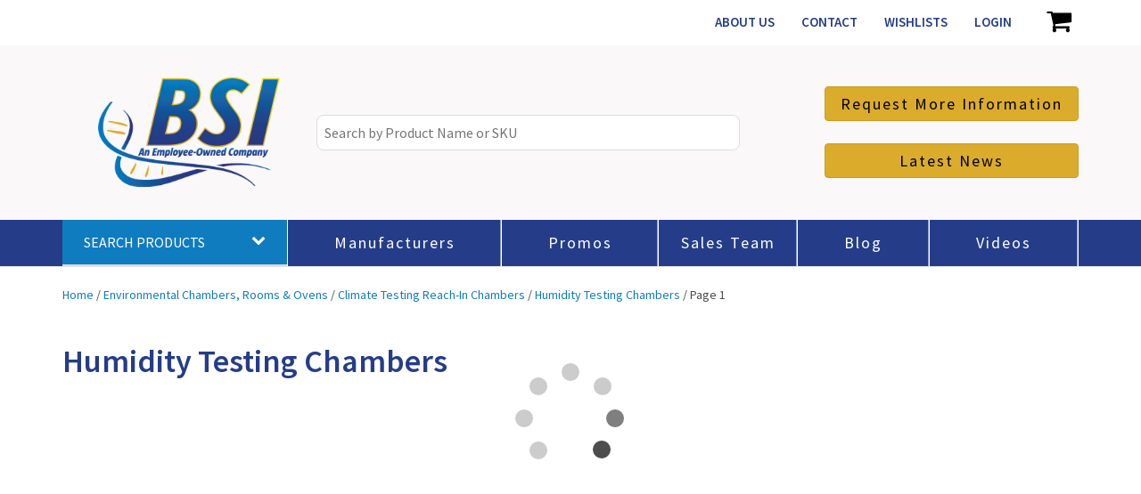

--- FILE ---
content_type: text/html; charset=UTF-8
request_url: https://www.bsilab.com/product-category/environmental-chambers-rooms-ovens/climate-testing-reach-in-chambers/humidity-testing-chambers/?s=&paged=1&facet%5Bproduct_cat_taxonomy_id%5D%5B%5D=16623&action=solr_search&solr_tax_id=16623&pg=1
body_size: 39471
content:
<!doctype html>
<!--[if lt IE 7 ]> <html class="ie ie6 no-js" dir="ltr" lang="en-US"> <![endif]-->
<!--[if IE 7 ]>    <html class="ie ie7 no-js" dir="ltr" lang="en-US"> <![endif]-->
<!--[if IE 8 ]>    <html class="ie ie8 no-js" dir="ltr" lang="en-US"> <![endif]-->
<!--[if IE 9 ]>    <html class="ie ie9 no-js" dir="ltr" lang="en-US"> <![endif]-->
<!--[if gt IE 9]><!--><html class="no-js" dir="ltr" lang="en-US"><!--<![endif]-->
<head profile="http://gmpg.org/xfn/11">
<meta charset="UTF-8" />
   <meta name="viewport" content="width=device-width, initial-scale=1" />
<meta http-equiv="X-UA-Compatible" content="IE=edge"><script type="c429806c7770d93ebf896f1d-text/javascript">(window.NREUM||(NREUM={})).init={ajax:{deny_list:["bam.nr-data.net"]},feature_flags:["soft_nav"]};(window.NREUM||(NREUM={})).loader_config={licenseKey:"NRJS-ecf1bb70bc4c03c54b4",applicationID:"423691352",browserID:"423691469"};;/*! For license information please see nr-loader-rum-1.308.0.min.js.LICENSE.txt */
(()=>{var e,t,r={163:(e,t,r)=>{"use strict";r.d(t,{j:()=>E});var n=r(384),i=r(1741);var a=r(2555);r(860).K7.genericEvents;const s="experimental.resources",o="register",c=e=>{if(!e||"string"!=typeof e)return!1;try{document.createDocumentFragment().querySelector(e)}catch{return!1}return!0};var d=r(2614),u=r(944),l=r(8122);const f="[data-nr-mask]",g=e=>(0,l.a)(e,(()=>{const e={feature_flags:[],experimental:{allow_registered_children:!1,resources:!1},mask_selector:"*",block_selector:"[data-nr-block]",mask_input_options:{color:!1,date:!1,"datetime-local":!1,email:!1,month:!1,number:!1,range:!1,search:!1,tel:!1,text:!1,time:!1,url:!1,week:!1,textarea:!1,select:!1,password:!0}};return{ajax:{deny_list:void 0,block_internal:!0,enabled:!0,autoStart:!0},api:{get allow_registered_children(){return e.feature_flags.includes(o)||e.experimental.allow_registered_children},set allow_registered_children(t){e.experimental.allow_registered_children=t},duplicate_registered_data:!1},browser_consent_mode:{enabled:!1},distributed_tracing:{enabled:void 0,exclude_newrelic_header:void 0,cors_use_newrelic_header:void 0,cors_use_tracecontext_headers:void 0,allowed_origins:void 0},get feature_flags(){return e.feature_flags},set feature_flags(t){e.feature_flags=t},generic_events:{enabled:!0,autoStart:!0},harvest:{interval:30},jserrors:{enabled:!0,autoStart:!0},logging:{enabled:!0,autoStart:!0},metrics:{enabled:!0,autoStart:!0},obfuscate:void 0,page_action:{enabled:!0},page_view_event:{enabled:!0,autoStart:!0},page_view_timing:{enabled:!0,autoStart:!0},performance:{capture_marks:!1,capture_measures:!1,capture_detail:!0,resources:{get enabled(){return e.feature_flags.includes(s)||e.experimental.resources},set enabled(t){e.experimental.resources=t},asset_types:[],first_party_domains:[],ignore_newrelic:!0}},privacy:{cookies_enabled:!0},proxy:{assets:void 0,beacon:void 0},session:{expiresMs:d.wk,inactiveMs:d.BB},session_replay:{autoStart:!0,enabled:!1,preload:!1,sampling_rate:10,error_sampling_rate:100,collect_fonts:!1,inline_images:!1,fix_stylesheets:!0,mask_all_inputs:!0,get mask_text_selector(){return e.mask_selector},set mask_text_selector(t){c(t)?e.mask_selector="".concat(t,",").concat(f):""===t||null===t?e.mask_selector=f:(0,u.R)(5,t)},get block_class(){return"nr-block"},get ignore_class(){return"nr-ignore"},get mask_text_class(){return"nr-mask"},get block_selector(){return e.block_selector},set block_selector(t){c(t)?e.block_selector+=",".concat(t):""!==t&&(0,u.R)(6,t)},get mask_input_options(){return e.mask_input_options},set mask_input_options(t){t&&"object"==typeof t?e.mask_input_options={...t,password:!0}:(0,u.R)(7,t)}},session_trace:{enabled:!0,autoStart:!0},soft_navigations:{enabled:!0,autoStart:!0},spa:{enabled:!0,autoStart:!0},ssl:void 0,user_actions:{enabled:!0,elementAttributes:["id","className","tagName","type"]}}})());var p=r(6154),m=r(9324);let h=0;const v={buildEnv:m.F3,distMethod:m.Xs,version:m.xv,originTime:p.WN},b={consented:!1},y={appMetadata:{},get consented(){return this.session?.state?.consent||b.consented},set consented(e){b.consented=e},customTransaction:void 0,denyList:void 0,disabled:!1,harvester:void 0,isolatedBacklog:!1,isRecording:!1,loaderType:void 0,maxBytes:3e4,obfuscator:void 0,onerror:void 0,ptid:void 0,releaseIds:{},session:void 0,timeKeeper:void 0,registeredEntities:[],jsAttributesMetadata:{bytes:0},get harvestCount(){return++h}},_=e=>{const t=(0,l.a)(e,y),r=Object.keys(v).reduce((e,t)=>(e[t]={value:v[t],writable:!1,configurable:!0,enumerable:!0},e),{});return Object.defineProperties(t,r)};var w=r(5701);const x=e=>{const t=e.startsWith("http");e+="/",r.p=t?e:"https://"+e};var R=r(7836),k=r(3241);const A={accountID:void 0,trustKey:void 0,agentID:void 0,licenseKey:void 0,applicationID:void 0,xpid:void 0},S=e=>(0,l.a)(e,A),T=new Set;function E(e,t={},r,s){let{init:o,info:c,loader_config:d,runtime:u={},exposed:l=!0}=t;if(!c){const e=(0,n.pV)();o=e.init,c=e.info,d=e.loader_config}e.init=g(o||{}),e.loader_config=S(d||{}),c.jsAttributes??={},p.bv&&(c.jsAttributes.isWorker=!0),e.info=(0,a.D)(c);const f=e.init,m=[c.beacon,c.errorBeacon];T.has(e.agentIdentifier)||(f.proxy.assets&&(x(f.proxy.assets),m.push(f.proxy.assets)),f.proxy.beacon&&m.push(f.proxy.beacon),e.beacons=[...m],function(e){const t=(0,n.pV)();Object.getOwnPropertyNames(i.W.prototype).forEach(r=>{const n=i.W.prototype[r];if("function"!=typeof n||"constructor"===n)return;let a=t[r];e[r]&&!1!==e.exposed&&"micro-agent"!==e.runtime?.loaderType&&(t[r]=(...t)=>{const n=e[r](...t);return a?a(...t):n})})}(e),(0,n.US)("activatedFeatures",w.B)),u.denyList=[...f.ajax.deny_list||[],...f.ajax.block_internal?m:[]],u.ptid=e.agentIdentifier,u.loaderType=r,e.runtime=_(u),T.has(e.agentIdentifier)||(e.ee=R.ee.get(e.agentIdentifier),e.exposed=l,(0,k.W)({agentIdentifier:e.agentIdentifier,drained:!!w.B?.[e.agentIdentifier],type:"lifecycle",name:"initialize",feature:void 0,data:e.config})),T.add(e.agentIdentifier)}},384:(e,t,r)=>{"use strict";r.d(t,{NT:()=>s,US:()=>u,Zm:()=>o,bQ:()=>d,dV:()=>c,pV:()=>l});var n=r(6154),i=r(1863),a=r(1910);const s={beacon:"bam.nr-data.net",errorBeacon:"bam.nr-data.net"};function o(){return n.gm.NREUM||(n.gm.NREUM={}),void 0===n.gm.newrelic&&(n.gm.newrelic=n.gm.NREUM),n.gm.NREUM}function c(){let e=o();return e.o||(e.o={ST:n.gm.setTimeout,SI:n.gm.setImmediate||n.gm.setInterval,CT:n.gm.clearTimeout,XHR:n.gm.XMLHttpRequest,REQ:n.gm.Request,EV:n.gm.Event,PR:n.gm.Promise,MO:n.gm.MutationObserver,FETCH:n.gm.fetch,WS:n.gm.WebSocket},(0,a.i)(...Object.values(e.o))),e}function d(e,t){let r=o();r.initializedAgents??={},t.initializedAt={ms:(0,i.t)(),date:new Date},r.initializedAgents[e]=t}function u(e,t){o()[e]=t}function l(){return function(){let e=o();const t=e.info||{};e.info={beacon:s.beacon,errorBeacon:s.errorBeacon,...t}}(),function(){let e=o();const t=e.init||{};e.init={...t}}(),c(),function(){let e=o();const t=e.loader_config||{};e.loader_config={...t}}(),o()}},782:(e,t,r)=>{"use strict";r.d(t,{T:()=>n});const n=r(860).K7.pageViewTiming},860:(e,t,r)=>{"use strict";r.d(t,{$J:()=>u,K7:()=>c,P3:()=>d,XX:()=>i,Yy:()=>o,df:()=>a,qY:()=>n,v4:()=>s});const n="events",i="jserrors",a="browser/blobs",s="rum",o="browser/logs",c={ajax:"ajax",genericEvents:"generic_events",jserrors:i,logging:"logging",metrics:"metrics",pageAction:"page_action",pageViewEvent:"page_view_event",pageViewTiming:"page_view_timing",sessionReplay:"session_replay",sessionTrace:"session_trace",softNav:"soft_navigations",spa:"spa"},d={[c.pageViewEvent]:1,[c.pageViewTiming]:2,[c.metrics]:3,[c.jserrors]:4,[c.spa]:5,[c.ajax]:6,[c.sessionTrace]:7,[c.softNav]:8,[c.sessionReplay]:9,[c.logging]:10,[c.genericEvents]:11},u={[c.pageViewEvent]:s,[c.pageViewTiming]:n,[c.ajax]:n,[c.spa]:n,[c.softNav]:n,[c.metrics]:i,[c.jserrors]:i,[c.sessionTrace]:a,[c.sessionReplay]:a,[c.logging]:o,[c.genericEvents]:"ins"}},944:(e,t,r)=>{"use strict";r.d(t,{R:()=>i});var n=r(3241);function i(e,t){"function"==typeof console.debug&&(console.debug("New Relic Warning: https://github.com/newrelic/newrelic-browser-agent/blob/main/docs/warning-codes.md#".concat(e),t),(0,n.W)({agentIdentifier:null,drained:null,type:"data",name:"warn",feature:"warn",data:{code:e,secondary:t}}))}},1687:(e,t,r)=>{"use strict";r.d(t,{Ak:()=>d,Ze:()=>f,x3:()=>u});var n=r(3241),i=r(7836),a=r(3606),s=r(860),o=r(2646);const c={};function d(e,t){const r={staged:!1,priority:s.P3[t]||0};l(e),c[e].get(t)||c[e].set(t,r)}function u(e,t){e&&c[e]&&(c[e].get(t)&&c[e].delete(t),p(e,t,!1),c[e].size&&g(e))}function l(e){if(!e)throw new Error("agentIdentifier required");c[e]||(c[e]=new Map)}function f(e="",t="feature",r=!1){if(l(e),!e||!c[e].get(t)||r)return p(e,t);c[e].get(t).staged=!0,g(e)}function g(e){const t=Array.from(c[e]);t.every(([e,t])=>t.staged)&&(t.sort((e,t)=>e[1].priority-t[1].priority),t.forEach(([t])=>{c[e].delete(t),p(e,t)}))}function p(e,t,r=!0){const s=e?i.ee.get(e):i.ee,c=a.i.handlers;if(!s.aborted&&s.backlog&&c){if((0,n.W)({agentIdentifier:e,type:"lifecycle",name:"drain",feature:t}),r){const e=s.backlog[t],r=c[t];if(r){for(let t=0;e&&t<e.length;++t)m(e[t],r);Object.entries(r).forEach(([e,t])=>{Object.values(t||{}).forEach(t=>{t[0]?.on&&t[0]?.context()instanceof o.y&&t[0].on(e,t[1])})})}}s.isolatedBacklog||delete c[t],s.backlog[t]=null,s.emit("drain-"+t,[])}}function m(e,t){var r=e[1];Object.values(t[r]||{}).forEach(t=>{var r=e[0];if(t[0]===r){var n=t[1],i=e[3],a=e[2];n.apply(i,a)}})}},1738:(e,t,r)=>{"use strict";r.d(t,{U:()=>g,Y:()=>f});var n=r(3241),i=r(9908),a=r(1863),s=r(944),o=r(5701),c=r(3969),d=r(8362),u=r(860),l=r(4261);function f(e,t,r,a){const f=a||r;!f||f[e]&&f[e]!==d.d.prototype[e]||(f[e]=function(){(0,i.p)(c.xV,["API/"+e+"/called"],void 0,u.K7.metrics,r.ee),(0,n.W)({agentIdentifier:r.agentIdentifier,drained:!!o.B?.[r.agentIdentifier],type:"data",name:"api",feature:l.Pl+e,data:{}});try{return t.apply(this,arguments)}catch(e){(0,s.R)(23,e)}})}function g(e,t,r,n,s){const o=e.info;null===r?delete o.jsAttributes[t]:o.jsAttributes[t]=r,(s||null===r)&&(0,i.p)(l.Pl+n,[(0,a.t)(),t,r],void 0,"session",e.ee)}},1741:(e,t,r)=>{"use strict";r.d(t,{W:()=>a});var n=r(944),i=r(4261);class a{#e(e,...t){if(this[e]!==a.prototype[e])return this[e](...t);(0,n.R)(35,e)}addPageAction(e,t){return this.#e(i.hG,e,t)}register(e){return this.#e(i.eY,e)}recordCustomEvent(e,t){return this.#e(i.fF,e,t)}setPageViewName(e,t){return this.#e(i.Fw,e,t)}setCustomAttribute(e,t,r){return this.#e(i.cD,e,t,r)}noticeError(e,t){return this.#e(i.o5,e,t)}setUserId(e,t=!1){return this.#e(i.Dl,e,t)}setApplicationVersion(e){return this.#e(i.nb,e)}setErrorHandler(e){return this.#e(i.bt,e)}addRelease(e,t){return this.#e(i.k6,e,t)}log(e,t){return this.#e(i.$9,e,t)}start(){return this.#e(i.d3)}finished(e){return this.#e(i.BL,e)}recordReplay(){return this.#e(i.CH)}pauseReplay(){return this.#e(i.Tb)}addToTrace(e){return this.#e(i.U2,e)}setCurrentRouteName(e){return this.#e(i.PA,e)}interaction(e){return this.#e(i.dT,e)}wrapLogger(e,t,r){return this.#e(i.Wb,e,t,r)}measure(e,t){return this.#e(i.V1,e,t)}consent(e){return this.#e(i.Pv,e)}}},1863:(e,t,r)=>{"use strict";function n(){return Math.floor(performance.now())}r.d(t,{t:()=>n})},1910:(e,t,r)=>{"use strict";r.d(t,{i:()=>a});var n=r(944);const i=new Map;function a(...e){return e.every(e=>{if(i.has(e))return i.get(e);const t="function"==typeof e?e.toString():"",r=t.includes("[native code]"),a=t.includes("nrWrapper");return r||a||(0,n.R)(64,e?.name||t),i.set(e,r),r})}},2555:(e,t,r)=>{"use strict";r.d(t,{D:()=>o,f:()=>s});var n=r(384),i=r(8122);const a={beacon:n.NT.beacon,errorBeacon:n.NT.errorBeacon,licenseKey:void 0,applicationID:void 0,sa:void 0,queueTime:void 0,applicationTime:void 0,ttGuid:void 0,user:void 0,account:void 0,product:void 0,extra:void 0,jsAttributes:{},userAttributes:void 0,atts:void 0,transactionName:void 0,tNamePlain:void 0};function s(e){try{return!!e.licenseKey&&!!e.errorBeacon&&!!e.applicationID}catch(e){return!1}}const o=e=>(0,i.a)(e,a)},2614:(e,t,r)=>{"use strict";r.d(t,{BB:()=>s,H3:()=>n,g:()=>d,iL:()=>c,tS:()=>o,uh:()=>i,wk:()=>a});const n="NRBA",i="SESSION",a=144e5,s=18e5,o={STARTED:"session-started",PAUSE:"session-pause",RESET:"session-reset",RESUME:"session-resume",UPDATE:"session-update"},c={SAME_TAB:"same-tab",CROSS_TAB:"cross-tab"},d={OFF:0,FULL:1,ERROR:2}},2646:(e,t,r)=>{"use strict";r.d(t,{y:()=>n});class n{constructor(e){this.contextId=e}}},2843:(e,t,r)=>{"use strict";r.d(t,{G:()=>a,u:()=>i});var n=r(3878);function i(e,t=!1,r,i){(0,n.DD)("visibilitychange",function(){if(t)return void("hidden"===document.visibilityState&&e());e(document.visibilityState)},r,i)}function a(e,t,r){(0,n.sp)("pagehide",e,t,r)}},3241:(e,t,r)=>{"use strict";r.d(t,{W:()=>a});var n=r(6154);const i="newrelic";function a(e={}){try{n.gm.dispatchEvent(new CustomEvent(i,{detail:e}))}catch(e){}}},3606:(e,t,r)=>{"use strict";r.d(t,{i:()=>a});var n=r(9908);a.on=s;var i=a.handlers={};function a(e,t,r,a){s(a||n.d,i,e,t,r)}function s(e,t,r,i,a){a||(a="feature"),e||(e=n.d);var s=t[a]=t[a]||{};(s[r]=s[r]||[]).push([e,i])}},3878:(e,t,r)=>{"use strict";function n(e,t){return{capture:e,passive:!1,signal:t}}function i(e,t,r=!1,i){window.addEventListener(e,t,n(r,i))}function a(e,t,r=!1,i){document.addEventListener(e,t,n(r,i))}r.d(t,{DD:()=>a,jT:()=>n,sp:()=>i})},3969:(e,t,r)=>{"use strict";r.d(t,{TZ:()=>n,XG:()=>o,rs:()=>i,xV:()=>s,z_:()=>a});const n=r(860).K7.metrics,i="sm",a="cm",s="storeSupportabilityMetrics",o="storeEventMetrics"},4234:(e,t,r)=>{"use strict";r.d(t,{W:()=>a});var n=r(7836),i=r(1687);class a{constructor(e,t){this.agentIdentifier=e,this.ee=n.ee.get(e),this.featureName=t,this.blocked=!1}deregisterDrain(){(0,i.x3)(this.agentIdentifier,this.featureName)}}},4261:(e,t,r)=>{"use strict";r.d(t,{$9:()=>d,BL:()=>o,CH:()=>g,Dl:()=>_,Fw:()=>y,PA:()=>h,Pl:()=>n,Pv:()=>k,Tb:()=>l,U2:()=>a,V1:()=>R,Wb:()=>x,bt:()=>b,cD:()=>v,d3:()=>w,dT:()=>c,eY:()=>p,fF:()=>f,hG:()=>i,k6:()=>s,nb:()=>m,o5:()=>u});const n="api-",i="addPageAction",a="addToTrace",s="addRelease",o="finished",c="interaction",d="log",u="noticeError",l="pauseReplay",f="recordCustomEvent",g="recordReplay",p="register",m="setApplicationVersion",h="setCurrentRouteName",v="setCustomAttribute",b="setErrorHandler",y="setPageViewName",_="setUserId",w="start",x="wrapLogger",R="measure",k="consent"},5289:(e,t,r)=>{"use strict";r.d(t,{GG:()=>s,Qr:()=>c,sB:()=>o});var n=r(3878),i=r(6389);function a(){return"undefined"==typeof document||"complete"===document.readyState}function s(e,t){if(a())return e();const r=(0,i.J)(e),s=setInterval(()=>{a()&&(clearInterval(s),r())},500);(0,n.sp)("load",r,t)}function o(e){if(a())return e();(0,n.DD)("DOMContentLoaded",e)}function c(e){if(a())return e();(0,n.sp)("popstate",e)}},5607:(e,t,r)=>{"use strict";r.d(t,{W:()=>n});const n=(0,r(9566).bz)()},5701:(e,t,r)=>{"use strict";r.d(t,{B:()=>a,t:()=>s});var n=r(3241);const i=new Set,a={};function s(e,t){const r=t.agentIdentifier;a[r]??={},e&&"object"==typeof e&&(i.has(r)||(t.ee.emit("rumresp",[e]),a[r]=e,i.add(r),(0,n.W)({agentIdentifier:r,loaded:!0,drained:!0,type:"lifecycle",name:"load",feature:void 0,data:e})))}},6154:(e,t,r)=>{"use strict";r.d(t,{OF:()=>c,RI:()=>i,WN:()=>u,bv:()=>a,eN:()=>l,gm:()=>s,mw:()=>o,sb:()=>d});var n=r(1863);const i="undefined"!=typeof window&&!!window.document,a="undefined"!=typeof WorkerGlobalScope&&("undefined"!=typeof self&&self instanceof WorkerGlobalScope&&self.navigator instanceof WorkerNavigator||"undefined"!=typeof globalThis&&globalThis instanceof WorkerGlobalScope&&globalThis.navigator instanceof WorkerNavigator),s=i?window:"undefined"!=typeof WorkerGlobalScope&&("undefined"!=typeof self&&self instanceof WorkerGlobalScope&&self||"undefined"!=typeof globalThis&&globalThis instanceof WorkerGlobalScope&&globalThis),o=Boolean("hidden"===s?.document?.visibilityState),c=/iPad|iPhone|iPod/.test(s.navigator?.userAgent),d=c&&"undefined"==typeof SharedWorker,u=((()=>{const e=s.navigator?.userAgent?.match(/Firefox[/\s](\d+\.\d+)/);Array.isArray(e)&&e.length>=2&&e[1]})(),Date.now()-(0,n.t)()),l=()=>"undefined"!=typeof PerformanceNavigationTiming&&s?.performance?.getEntriesByType("navigation")?.[0]?.responseStart},6389:(e,t,r)=>{"use strict";function n(e,t=500,r={}){const n=r?.leading||!1;let i;return(...r)=>{n&&void 0===i&&(e.apply(this,r),i=setTimeout(()=>{i=clearTimeout(i)},t)),n||(clearTimeout(i),i=setTimeout(()=>{e.apply(this,r)},t))}}function i(e){let t=!1;return(...r)=>{t||(t=!0,e.apply(this,r))}}r.d(t,{J:()=>i,s:()=>n})},6630:(e,t,r)=>{"use strict";r.d(t,{T:()=>n});const n=r(860).K7.pageViewEvent},7699:(e,t,r)=>{"use strict";r.d(t,{It:()=>a,KC:()=>o,No:()=>i,qh:()=>s});var n=r(860);const i=16e3,a=1e6,s="SESSION_ERROR",o={[n.K7.logging]:!0,[n.K7.genericEvents]:!1,[n.K7.jserrors]:!1,[n.K7.ajax]:!1}},7836:(e,t,r)=>{"use strict";r.d(t,{P:()=>o,ee:()=>c});var n=r(384),i=r(8990),a=r(2646),s=r(5607);const o="nr@context:".concat(s.W),c=function e(t,r){var n={},s={},u={},l=!1;try{l=16===r.length&&d.initializedAgents?.[r]?.runtime.isolatedBacklog}catch(e){}var f={on:p,addEventListener:p,removeEventListener:function(e,t){var r=n[e];if(!r)return;for(var i=0;i<r.length;i++)r[i]===t&&r.splice(i,1)},emit:function(e,r,n,i,a){!1!==a&&(a=!0);if(c.aborted&&!i)return;t&&a&&t.emit(e,r,n);var o=g(n);m(e).forEach(e=>{e.apply(o,r)});var d=v()[s[e]];d&&d.push([f,e,r,o]);return o},get:h,listeners:m,context:g,buffer:function(e,t){const r=v();if(t=t||"feature",f.aborted)return;Object.entries(e||{}).forEach(([e,n])=>{s[n]=t,t in r||(r[t]=[])})},abort:function(){f._aborted=!0,Object.keys(f.backlog).forEach(e=>{delete f.backlog[e]})},isBuffering:function(e){return!!v()[s[e]]},debugId:r,backlog:l?{}:t&&"object"==typeof t.backlog?t.backlog:{},isolatedBacklog:l};return Object.defineProperty(f,"aborted",{get:()=>{let e=f._aborted||!1;return e||(t&&(e=t.aborted),e)}}),f;function g(e){return e&&e instanceof a.y?e:e?(0,i.I)(e,o,()=>new a.y(o)):new a.y(o)}function p(e,t){n[e]=m(e).concat(t)}function m(e){return n[e]||[]}function h(t){return u[t]=u[t]||e(f,t)}function v(){return f.backlog}}(void 0,"globalEE"),d=(0,n.Zm)();d.ee||(d.ee=c)},8122:(e,t,r)=>{"use strict";r.d(t,{a:()=>i});var n=r(944);function i(e,t){try{if(!e||"object"!=typeof e)return(0,n.R)(3);if(!t||"object"!=typeof t)return(0,n.R)(4);const r=Object.create(Object.getPrototypeOf(t),Object.getOwnPropertyDescriptors(t)),a=0===Object.keys(r).length?e:r;for(let s in a)if(void 0!==e[s])try{if(null===e[s]){r[s]=null;continue}Array.isArray(e[s])&&Array.isArray(t[s])?r[s]=Array.from(new Set([...e[s],...t[s]])):"object"==typeof e[s]&&"object"==typeof t[s]?r[s]=i(e[s],t[s]):r[s]=e[s]}catch(e){r[s]||(0,n.R)(1,e)}return r}catch(e){(0,n.R)(2,e)}}},8362:(e,t,r)=>{"use strict";r.d(t,{d:()=>a});var n=r(9566),i=r(1741);class a extends i.W{agentIdentifier=(0,n.LA)(16)}},8374:(e,t,r)=>{r.nc=(()=>{try{return document?.currentScript?.nonce}catch(e){}return""})()},8990:(e,t,r)=>{"use strict";r.d(t,{I:()=>i});var n=Object.prototype.hasOwnProperty;function i(e,t,r){if(n.call(e,t))return e[t];var i=r();if(Object.defineProperty&&Object.keys)try{return Object.defineProperty(e,t,{value:i,writable:!0,enumerable:!1}),i}catch(e){}return e[t]=i,i}},9324:(e,t,r)=>{"use strict";r.d(t,{F3:()=>i,Xs:()=>a,xv:()=>n});const n="1.308.0",i="PROD",a="CDN"},9566:(e,t,r)=>{"use strict";r.d(t,{LA:()=>o,bz:()=>s});var n=r(6154);const i="xxxxxxxx-xxxx-4xxx-yxxx-xxxxxxxxxxxx";function a(e,t){return e?15&e[t]:16*Math.random()|0}function s(){const e=n.gm?.crypto||n.gm?.msCrypto;let t,r=0;return e&&e.getRandomValues&&(t=e.getRandomValues(new Uint8Array(30))),i.split("").map(e=>"x"===e?a(t,r++).toString(16):"y"===e?(3&a()|8).toString(16):e).join("")}function o(e){const t=n.gm?.crypto||n.gm?.msCrypto;let r,i=0;t&&t.getRandomValues&&(r=t.getRandomValues(new Uint8Array(e)));const s=[];for(var o=0;o<e;o++)s.push(a(r,i++).toString(16));return s.join("")}},9908:(e,t,r)=>{"use strict";r.d(t,{d:()=>n,p:()=>i});var n=r(7836).ee.get("handle");function i(e,t,r,i,a){a?(a.buffer([e],i),a.emit(e,t,r)):(n.buffer([e],i),n.emit(e,t,r))}}},n={};function i(e){var t=n[e];if(void 0!==t)return t.exports;var a=n[e]={exports:{}};return r[e](a,a.exports,i),a.exports}i.m=r,i.d=(e,t)=>{for(var r in t)i.o(t,r)&&!i.o(e,r)&&Object.defineProperty(e,r,{enumerable:!0,get:t[r]})},i.f={},i.e=e=>Promise.all(Object.keys(i.f).reduce((t,r)=>(i.f[r](e,t),t),[])),i.u=e=>"nr-rum-1.308.0.min.js",i.o=(e,t)=>Object.prototype.hasOwnProperty.call(e,t),e={},t="NRBA-1.308.0.PROD:",i.l=(r,n,a,s)=>{if(e[r])e[r].push(n);else{var o,c;if(void 0!==a)for(var d=document.getElementsByTagName("script"),u=0;u<d.length;u++){var l=d[u];if(l.getAttribute("src")==r||l.getAttribute("data-webpack")==t+a){o=l;break}}if(!o){c=!0;var f={296:"sha512-+MIMDsOcckGXa1EdWHqFNv7P+JUkd5kQwCBr3KE6uCvnsBNUrdSt4a/3/L4j4TxtnaMNjHpza2/erNQbpacJQA=="};(o=document.createElement("script")).charset="utf-8",i.nc&&o.setAttribute("nonce",i.nc),o.setAttribute("data-webpack",t+a),o.src=r,0!==o.src.indexOf(window.location.origin+"/")&&(o.crossOrigin="anonymous"),f[s]&&(o.integrity=f[s])}e[r]=[n];var g=(t,n)=>{o.onerror=o.onload=null,clearTimeout(p);var i=e[r];if(delete e[r],o.parentNode&&o.parentNode.removeChild(o),i&&i.forEach(e=>e(n)),t)return t(n)},p=setTimeout(g.bind(null,void 0,{type:"timeout",target:o}),12e4);o.onerror=g.bind(null,o.onerror),o.onload=g.bind(null,o.onload),c&&document.head.appendChild(o)}},i.r=e=>{"undefined"!=typeof Symbol&&Symbol.toStringTag&&Object.defineProperty(e,Symbol.toStringTag,{value:"Module"}),Object.defineProperty(e,"__esModule",{value:!0})},i.p="https://js-agent.newrelic.com/",(()=>{var e={374:0,840:0};i.f.j=(t,r)=>{var n=i.o(e,t)?e[t]:void 0;if(0!==n)if(n)r.push(n[2]);else{var a=new Promise((r,i)=>n=e[t]=[r,i]);r.push(n[2]=a);var s=i.p+i.u(t),o=new Error;i.l(s,r=>{if(i.o(e,t)&&(0!==(n=e[t])&&(e[t]=void 0),n)){var a=r&&("load"===r.type?"missing":r.type),s=r&&r.target&&r.target.src;o.message="Loading chunk "+t+" failed: ("+a+": "+s+")",o.name="ChunkLoadError",o.type=a,o.request=s,n[1](o)}},"chunk-"+t,t)}};var t=(t,r)=>{var n,a,[s,o,c]=r,d=0;if(s.some(t=>0!==e[t])){for(n in o)i.o(o,n)&&(i.m[n]=o[n]);if(c)c(i)}for(t&&t(r);d<s.length;d++)a=s[d],i.o(e,a)&&e[a]&&e[a][0](),e[a]=0},r=self["webpackChunk:NRBA-1.308.0.PROD"]=self["webpackChunk:NRBA-1.308.0.PROD"]||[];r.forEach(t.bind(null,0)),r.push=t.bind(null,r.push.bind(r))})(),(()=>{"use strict";i(8374);var e=i(8362),t=i(860);const r=Object.values(t.K7);var n=i(163);var a=i(9908),s=i(1863),o=i(4261),c=i(1738);var d=i(1687),u=i(4234),l=i(5289),f=i(6154),g=i(944),p=i(384);const m=e=>f.RI&&!0===e?.privacy.cookies_enabled;function h(e){return!!(0,p.dV)().o.MO&&m(e)&&!0===e?.session_trace.enabled}var v=i(6389),b=i(7699);class y extends u.W{constructor(e,t){super(e.agentIdentifier,t),this.agentRef=e,this.abortHandler=void 0,this.featAggregate=void 0,this.loadedSuccessfully=void 0,this.onAggregateImported=new Promise(e=>{this.loadedSuccessfully=e}),this.deferred=Promise.resolve(),!1===e.init[this.featureName].autoStart?this.deferred=new Promise((t,r)=>{this.ee.on("manual-start-all",(0,v.J)(()=>{(0,d.Ak)(e.agentIdentifier,this.featureName),t()}))}):(0,d.Ak)(e.agentIdentifier,t)}importAggregator(e,t,r={}){if(this.featAggregate)return;const n=async()=>{let n;await this.deferred;try{if(m(e.init)){const{setupAgentSession:t}=await i.e(296).then(i.bind(i,3305));n=t(e)}}catch(e){(0,g.R)(20,e),this.ee.emit("internal-error",[e]),(0,a.p)(b.qh,[e],void 0,this.featureName,this.ee)}try{if(!this.#t(this.featureName,n,e.init))return(0,d.Ze)(this.agentIdentifier,this.featureName),void this.loadedSuccessfully(!1);const{Aggregate:i}=await t();this.featAggregate=new i(e,r),e.runtime.harvester.initializedAggregates.push(this.featAggregate),this.loadedSuccessfully(!0)}catch(e){(0,g.R)(34,e),this.abortHandler?.(),(0,d.Ze)(this.agentIdentifier,this.featureName,!0),this.loadedSuccessfully(!1),this.ee&&this.ee.abort()}};f.RI?(0,l.GG)(()=>n(),!0):n()}#t(e,r,n){if(this.blocked)return!1;switch(e){case t.K7.sessionReplay:return h(n)&&!!r;case t.K7.sessionTrace:return!!r;default:return!0}}}var _=i(6630),w=i(2614),x=i(3241);class R extends y{static featureName=_.T;constructor(e){var t;super(e,_.T),this.setupInspectionEvents(e.agentIdentifier),t=e,(0,c.Y)(o.Fw,function(e,r){"string"==typeof e&&("/"!==e.charAt(0)&&(e="/"+e),t.runtime.customTransaction=(r||"http://custom.transaction")+e,(0,a.p)(o.Pl+o.Fw,[(0,s.t)()],void 0,void 0,t.ee))},t),this.importAggregator(e,()=>i.e(296).then(i.bind(i,3943)))}setupInspectionEvents(e){const t=(t,r)=>{t&&(0,x.W)({agentIdentifier:e,timeStamp:t.timeStamp,loaded:"complete"===t.target.readyState,type:"window",name:r,data:t.target.location+""})};(0,l.sB)(e=>{t(e,"DOMContentLoaded")}),(0,l.GG)(e=>{t(e,"load")}),(0,l.Qr)(e=>{t(e,"navigate")}),this.ee.on(w.tS.UPDATE,(t,r)=>{(0,x.W)({agentIdentifier:e,type:"lifecycle",name:"session",data:r})})}}class k extends e.d{constructor(e){var t;(super(),f.gm)?(this.features={},(0,p.bQ)(this.agentIdentifier,this),this.desiredFeatures=new Set(e.features||[]),this.desiredFeatures.add(R),(0,n.j)(this,e,e.loaderType||"agent"),t=this,(0,c.Y)(o.cD,function(e,r,n=!1){if("string"==typeof e){if(["string","number","boolean"].includes(typeof r)||null===r)return(0,c.U)(t,e,r,o.cD,n);(0,g.R)(40,typeof r)}else(0,g.R)(39,typeof e)},t),function(e){(0,c.Y)(o.Dl,function(t,r=!1){if("string"!=typeof t&&null!==t)return void(0,g.R)(41,typeof t);const n=e.info.jsAttributes["enduser.id"];r&&null!=n&&n!==t?(0,a.p)(o.Pl+"setUserIdAndResetSession",[t],void 0,"session",e.ee):(0,c.U)(e,"enduser.id",t,o.Dl,!0)},e)}(this),function(e){(0,c.Y)(o.nb,function(t){if("string"==typeof t||null===t)return(0,c.U)(e,"application.version",t,o.nb,!1);(0,g.R)(42,typeof t)},e)}(this),function(e){(0,c.Y)(o.d3,function(){e.ee.emit("manual-start-all")},e)}(this),function(e){(0,c.Y)(o.Pv,function(t=!0){if("boolean"==typeof t){if((0,a.p)(o.Pl+o.Pv,[t],void 0,"session",e.ee),e.runtime.consented=t,t){const t=e.features.page_view_event;t.onAggregateImported.then(e=>{const r=t.featAggregate;e&&!r.sentRum&&r.sendRum()})}}else(0,g.R)(65,typeof t)},e)}(this),this.run()):(0,g.R)(21)}get config(){return{info:this.info,init:this.init,loader_config:this.loader_config,runtime:this.runtime}}get api(){return this}run(){try{const e=function(e){const t={};return r.forEach(r=>{t[r]=!!e[r]?.enabled}),t}(this.init),n=[...this.desiredFeatures];n.sort((e,r)=>t.P3[e.featureName]-t.P3[r.featureName]),n.forEach(r=>{if(!e[r.featureName]&&r.featureName!==t.K7.pageViewEvent)return;if(r.featureName===t.K7.spa)return void(0,g.R)(67);const n=function(e){switch(e){case t.K7.ajax:return[t.K7.jserrors];case t.K7.sessionTrace:return[t.K7.ajax,t.K7.pageViewEvent];case t.K7.sessionReplay:return[t.K7.sessionTrace];case t.K7.pageViewTiming:return[t.K7.pageViewEvent];default:return[]}}(r.featureName).filter(e=>!(e in this.features));n.length>0&&(0,g.R)(36,{targetFeature:r.featureName,missingDependencies:n}),this.features[r.featureName]=new r(this)})}catch(e){(0,g.R)(22,e);for(const e in this.features)this.features[e].abortHandler?.();const t=(0,p.Zm)();delete t.initializedAgents[this.agentIdentifier]?.features,delete this.sharedAggregator;return t.ee.get(this.agentIdentifier).abort(),!1}}}var A=i(2843),S=i(782);class T extends y{static featureName=S.T;constructor(e){super(e,S.T),f.RI&&((0,A.u)(()=>(0,a.p)("docHidden",[(0,s.t)()],void 0,S.T,this.ee),!0),(0,A.G)(()=>(0,a.p)("winPagehide",[(0,s.t)()],void 0,S.T,this.ee)),this.importAggregator(e,()=>i.e(296).then(i.bind(i,2117))))}}var E=i(3969);class I extends y{static featureName=E.TZ;constructor(e){super(e,E.TZ),f.RI&&document.addEventListener("securitypolicyviolation",e=>{(0,a.p)(E.xV,["Generic/CSPViolation/Detected"],void 0,this.featureName,this.ee)}),this.importAggregator(e,()=>i.e(296).then(i.bind(i,9623)))}}new k({features:[R,T,I],loaderType:"lite"})})()})();</script>
<meta name='robots' content='index, follow, max-image-preview:large, max-snippet:-1, max-video-preview:-1' />

<!-- Google Tag Manager for WordPress by gtm4wp.com -->
<script data-cfasync="false" data-pagespeed-no-defer>
	var gtm4wp_datalayer_name = "dataLayer";
	var dataLayer = dataLayer || [];
	const gtm4wp_use_sku_instead = false;
	const gtm4wp_currency = 'USD';
	const gtm4wp_product_per_impression = false;
	const gtm4wp_clear_ecommerce = false;
	const gtm4wp_datalayer_max_timeout = 2000;

	const gtm4wp_scrollerscript_debugmode         = false;
	const gtm4wp_scrollerscript_callbacktime      = 100;
	const gtm4wp_scrollerscript_readerlocation    = 150;
	const gtm4wp_scrollerscript_contentelementid  = "content";
	const gtm4wp_scrollerscript_scannertime       = 60;
</script>
<!-- End Google Tag Manager for WordPress by gtm4wp.com --><script type="c429806c7770d93ebf896f1d-text/javascript">(function(H){H.className=H.className.replace(/\bno-js\b/,'js')})(document.documentElement)</script>
	<!-- This site is optimized with the Yoast SEO Premium plugin v24.4 (Yoast SEO v26.5) - https://yoast.com/wordpress/plugins/seo/ -->
	<title>Humidity Testing Chambers - Biomedical Solutions, Inc. (BSI)</title>
	<link rel="canonical" href="https://www.bsilab.com/product-category/environmental-chambers-rooms-ovens/climate-testing-reach-in-chambers/humidity-testing-chambers/" />
	<meta property="og:locale" content="en_US" />
	<meta property="og:type" content="article" />
	<meta property="og:title" content="Humidity Testing Chambers Archives" />
	<meta property="og:url" content="https://www.bsilab.com/product-category/environmental-chambers-rooms-ovens/climate-testing-reach-in-chambers/humidity-testing-chambers/" />
	<meta property="og:site_name" content="Biomedical Solutions, Inc. (BSI)" />
	<meta property="og:image" content="https://www.bsilab.com/wp-content/uploads/2021/03/Biomedical-Solutions-Inc.jpg" />
	<meta property="og:image:width" content="350" />
	<meta property="og:image:height" content="215" />
	<meta property="og:image:type" content="image/jpeg" />
	<meta name="twitter:card" content="summary_large_image" />
	<script type="application/ld+json" class="yoast-schema-graph">{"@context":"https://schema.org","@graph":[{"@type":"CollectionPage","@id":"https://www.bsilab.com/product-category/environmental-chambers-rooms-ovens/climate-testing-reach-in-chambers/humidity-testing-chambers/","url":"https://www.bsilab.com/product-category/environmental-chambers-rooms-ovens/climate-testing-reach-in-chambers/humidity-testing-chambers/","name":"Humidity Testing Chambers - Biomedical Solutions, Inc. (BSI)","isPartOf":{"@id":"https://www.bsilab.com/#website"},"breadcrumb":{"@id":"https://www.bsilab.com/product-category/environmental-chambers-rooms-ovens/climate-testing-reach-in-chambers/humidity-testing-chambers/#breadcrumb"},"inLanguage":"en-US"},{"@type":"BreadcrumbList","@id":"https://www.bsilab.com/product-category/environmental-chambers-rooms-ovens/climate-testing-reach-in-chambers/humidity-testing-chambers/#breadcrumb","itemListElement":[{"@type":"ListItem","position":1,"name":"Home","item":"https://www.bsilab.com/"},{"@type":"ListItem","position":2,"name":"Environmental Chambers, Rooms &amp; Ovens","item":"https://www.bsilab.com/product-category/environmental-chambers-rooms-ovens/"},{"@type":"ListItem","position":3,"name":"Climate Testing Reach-In Chambers","item":"https://www.bsilab.com/product-category/environmental-chambers-rooms-ovens/climate-testing-reach-in-chambers/"},{"@type":"ListItem","position":4,"name":"Humidity Testing Chambers"}]},{"@type":"WebSite","@id":"https://www.bsilab.com/#website","url":"https://www.bsilab.com/","name":"Biomedical Solutions, Inc. (BSI)","description":"","publisher":{"@id":"https://www.bsilab.com/#organization"},"potentialAction":[{"@type":"SearchAction","target":{"@type":"EntryPoint","urlTemplate":"https://www.bsilab.com/?s={search_term_string}"},"query-input":{"@type":"PropertyValueSpecification","valueRequired":true,"valueName":"search_term_string"}}],"inLanguage":"en-US"},{"@type":"Organization","@id":"https://www.bsilab.com/#organization","name":"Biomedical Solutions, Inc. (BSI)","url":"https://www.bsilab.com/","logo":{"@type":"ImageObject","inLanguage":"en-US","@id":"https://www.bsilab.com/#/schema/logo/image/","url":"https://www.bsilab.com/wp-content/uploads/2021/03/Biomedical-Solutions-Inc.jpg","contentUrl":"https://www.bsilab.com/wp-content/uploads/2021/03/Biomedical-Solutions-Inc.jpg","width":350,"height":215,"caption":"Biomedical Solutions, Inc. (BSI)"},"image":{"@id":"https://www.bsilab.com/#/schema/logo/image/"}}]}</script>
	<!-- / Yoast SEO Premium plugin. -->


<link rel='dns-prefetch' href='//www.bsilab.com' />
<link rel='dns-prefetch' href='//fonts.googleapis.com' />
<link rel="alternate" type="application/rss+xml" title="Biomedical Solutions, Inc. (BSI) &raquo; Feed" href="https://www.bsilab.com/feed/" />
<link rel="alternate" type="application/rss+xml" title="Biomedical Solutions, Inc. (BSI) &raquo; Comments Feed" href="https://www.bsilab.com/comments/feed/" />
<link rel="alternate" type="application/rss+xml" title="Biomedical Solutions, Inc. (BSI) &raquo; Humidity Testing Chambers Category Feed" href="https://www.bsilab.com/product-category/environmental-chambers-rooms-ovens/climate-testing-reach-in-chambers/humidity-testing-chambers/feed/" />
<style id='wp-img-auto-sizes-contain-inline-css'>
img:is([sizes=auto i],[sizes^="auto," i]){contain-intrinsic-size:3000px 1500px}
/*# sourceURL=wp-img-auto-sizes-contain-inline-css */
</style>
<link rel='stylesheet' id='wc-authorize-net-cim-credit-card-checkout-block-css' href='https://www.bsilab.com/wp-content/plugins/woocommerce-gateway-authorize-net-cim/assets/css/blocks/wc-authorize-net-cim-checkout-block.css?ver=1768696722' media='all' />
<link rel='stylesheet' id='wc-authorize-net-cim-echeck-checkout-block-css' href='https://www.bsilab.com/wp-content/plugins/woocommerce-gateway-authorize-net-cim/assets/css/blocks/wc-authorize-net-cim-checkout-block.css?ver=3.10.10' media='all' />
<style id='wp-emoji-styles-inline-css'>

	img.wp-smiley, img.emoji {
		display: inline !important;
		border: none !important;
		box-shadow: none !important;
		height: 1em !important;
		width: 1em !important;
		margin: 0 0.07em !important;
		vertical-align: -0.1em !important;
		background: none !important;
		padding: 0 !important;
	}
/*# sourceURL=wp-emoji-styles-inline-css */
</style>
<link rel='stylesheet' id='wp-block-library-css' href='https://www.bsilab.com/wp-includes/css/dist/block-library/style.min.css?ver=6.9' media='all' />
<link rel='stylesheet' id='selectize-css' href='https://www.bsilab.com/wp-content/plugins/woocommerce-product-search/css/selectize/selectize.min.css?ver=4.6.0' media='all' />
<link rel='stylesheet' id='wps-price-slider-css' href='https://www.bsilab.com/wp-content/plugins/woocommerce-product-search/css/price-slider.min.css?ver=4.6.0' media='all' />
<link rel='stylesheet' id='product-search-css' href='https://www.bsilab.com/wp-content/plugins/woocommerce-product-search/css/product-search.min.css?ver=4.6.0' media='all' />
<link rel='stylesheet' id='wc-blocks-style-css' href='https://www.bsilab.com/wp-content/plugins/woocommerce/assets/client/blocks/wc-blocks.css?ver=wc-10.1.2' media='all' />
<style id='global-styles-inline-css'>
:root{--wp--preset--aspect-ratio--square: 1;--wp--preset--aspect-ratio--4-3: 4/3;--wp--preset--aspect-ratio--3-4: 3/4;--wp--preset--aspect-ratio--3-2: 3/2;--wp--preset--aspect-ratio--2-3: 2/3;--wp--preset--aspect-ratio--16-9: 16/9;--wp--preset--aspect-ratio--9-16: 9/16;--wp--preset--color--black: #000000;--wp--preset--color--cyan-bluish-gray: #abb8c3;--wp--preset--color--white: #ffffff;--wp--preset--color--pale-pink: #f78da7;--wp--preset--color--vivid-red: #cf2e2e;--wp--preset--color--luminous-vivid-orange: #ff6900;--wp--preset--color--luminous-vivid-amber: #fcb900;--wp--preset--color--light-green-cyan: #7bdcb5;--wp--preset--color--vivid-green-cyan: #00d084;--wp--preset--color--pale-cyan-blue: #8ed1fc;--wp--preset--color--vivid-cyan-blue: #0693e3;--wp--preset--color--vivid-purple: #9b51e0;--wp--preset--gradient--vivid-cyan-blue-to-vivid-purple: linear-gradient(135deg,rgb(6,147,227) 0%,rgb(155,81,224) 100%);--wp--preset--gradient--light-green-cyan-to-vivid-green-cyan: linear-gradient(135deg,rgb(122,220,180) 0%,rgb(0,208,130) 100%);--wp--preset--gradient--luminous-vivid-amber-to-luminous-vivid-orange: linear-gradient(135deg,rgb(252,185,0) 0%,rgb(255,105,0) 100%);--wp--preset--gradient--luminous-vivid-orange-to-vivid-red: linear-gradient(135deg,rgb(255,105,0) 0%,rgb(207,46,46) 100%);--wp--preset--gradient--very-light-gray-to-cyan-bluish-gray: linear-gradient(135deg,rgb(238,238,238) 0%,rgb(169,184,195) 100%);--wp--preset--gradient--cool-to-warm-spectrum: linear-gradient(135deg,rgb(74,234,220) 0%,rgb(151,120,209) 20%,rgb(207,42,186) 40%,rgb(238,44,130) 60%,rgb(251,105,98) 80%,rgb(254,248,76) 100%);--wp--preset--gradient--blush-light-purple: linear-gradient(135deg,rgb(255,206,236) 0%,rgb(152,150,240) 100%);--wp--preset--gradient--blush-bordeaux: linear-gradient(135deg,rgb(254,205,165) 0%,rgb(254,45,45) 50%,rgb(107,0,62) 100%);--wp--preset--gradient--luminous-dusk: linear-gradient(135deg,rgb(255,203,112) 0%,rgb(199,81,192) 50%,rgb(65,88,208) 100%);--wp--preset--gradient--pale-ocean: linear-gradient(135deg,rgb(255,245,203) 0%,rgb(182,227,212) 50%,rgb(51,167,181) 100%);--wp--preset--gradient--electric-grass: linear-gradient(135deg,rgb(202,248,128) 0%,rgb(113,206,126) 100%);--wp--preset--gradient--midnight: linear-gradient(135deg,rgb(2,3,129) 0%,rgb(40,116,252) 100%);--wp--preset--font-size--small: 13px;--wp--preset--font-size--medium: 20px;--wp--preset--font-size--large: 36px;--wp--preset--font-size--x-large: 42px;--wp--preset--spacing--20: 0.44rem;--wp--preset--spacing--30: 0.67rem;--wp--preset--spacing--40: 1rem;--wp--preset--spacing--50: 1.5rem;--wp--preset--spacing--60: 2.25rem;--wp--preset--spacing--70: 3.38rem;--wp--preset--spacing--80: 5.06rem;--wp--preset--shadow--natural: 6px 6px 9px rgba(0, 0, 0, 0.2);--wp--preset--shadow--deep: 12px 12px 50px rgba(0, 0, 0, 0.4);--wp--preset--shadow--sharp: 6px 6px 0px rgba(0, 0, 0, 0.2);--wp--preset--shadow--outlined: 6px 6px 0px -3px rgb(255, 255, 255), 6px 6px rgb(0, 0, 0);--wp--preset--shadow--crisp: 6px 6px 0px rgb(0, 0, 0);}:where(.is-layout-flex){gap: 0.5em;}:where(.is-layout-grid){gap: 0.5em;}body .is-layout-flex{display: flex;}.is-layout-flex{flex-wrap: wrap;align-items: center;}.is-layout-flex > :is(*, div){margin: 0;}body .is-layout-grid{display: grid;}.is-layout-grid > :is(*, div){margin: 0;}:where(.wp-block-columns.is-layout-flex){gap: 2em;}:where(.wp-block-columns.is-layout-grid){gap: 2em;}:where(.wp-block-post-template.is-layout-flex){gap: 1.25em;}:where(.wp-block-post-template.is-layout-grid){gap: 1.25em;}.has-black-color{color: var(--wp--preset--color--black) !important;}.has-cyan-bluish-gray-color{color: var(--wp--preset--color--cyan-bluish-gray) !important;}.has-white-color{color: var(--wp--preset--color--white) !important;}.has-pale-pink-color{color: var(--wp--preset--color--pale-pink) !important;}.has-vivid-red-color{color: var(--wp--preset--color--vivid-red) !important;}.has-luminous-vivid-orange-color{color: var(--wp--preset--color--luminous-vivid-orange) !important;}.has-luminous-vivid-amber-color{color: var(--wp--preset--color--luminous-vivid-amber) !important;}.has-light-green-cyan-color{color: var(--wp--preset--color--light-green-cyan) !important;}.has-vivid-green-cyan-color{color: var(--wp--preset--color--vivid-green-cyan) !important;}.has-pale-cyan-blue-color{color: var(--wp--preset--color--pale-cyan-blue) !important;}.has-vivid-cyan-blue-color{color: var(--wp--preset--color--vivid-cyan-blue) !important;}.has-vivid-purple-color{color: var(--wp--preset--color--vivid-purple) !important;}.has-black-background-color{background-color: var(--wp--preset--color--black) !important;}.has-cyan-bluish-gray-background-color{background-color: var(--wp--preset--color--cyan-bluish-gray) !important;}.has-white-background-color{background-color: var(--wp--preset--color--white) !important;}.has-pale-pink-background-color{background-color: var(--wp--preset--color--pale-pink) !important;}.has-vivid-red-background-color{background-color: var(--wp--preset--color--vivid-red) !important;}.has-luminous-vivid-orange-background-color{background-color: var(--wp--preset--color--luminous-vivid-orange) !important;}.has-luminous-vivid-amber-background-color{background-color: var(--wp--preset--color--luminous-vivid-amber) !important;}.has-light-green-cyan-background-color{background-color: var(--wp--preset--color--light-green-cyan) !important;}.has-vivid-green-cyan-background-color{background-color: var(--wp--preset--color--vivid-green-cyan) !important;}.has-pale-cyan-blue-background-color{background-color: var(--wp--preset--color--pale-cyan-blue) !important;}.has-vivid-cyan-blue-background-color{background-color: var(--wp--preset--color--vivid-cyan-blue) !important;}.has-vivid-purple-background-color{background-color: var(--wp--preset--color--vivid-purple) !important;}.has-black-border-color{border-color: var(--wp--preset--color--black) !important;}.has-cyan-bluish-gray-border-color{border-color: var(--wp--preset--color--cyan-bluish-gray) !important;}.has-white-border-color{border-color: var(--wp--preset--color--white) !important;}.has-pale-pink-border-color{border-color: var(--wp--preset--color--pale-pink) !important;}.has-vivid-red-border-color{border-color: var(--wp--preset--color--vivid-red) !important;}.has-luminous-vivid-orange-border-color{border-color: var(--wp--preset--color--luminous-vivid-orange) !important;}.has-luminous-vivid-amber-border-color{border-color: var(--wp--preset--color--luminous-vivid-amber) !important;}.has-light-green-cyan-border-color{border-color: var(--wp--preset--color--light-green-cyan) !important;}.has-vivid-green-cyan-border-color{border-color: var(--wp--preset--color--vivid-green-cyan) !important;}.has-pale-cyan-blue-border-color{border-color: var(--wp--preset--color--pale-cyan-blue) !important;}.has-vivid-cyan-blue-border-color{border-color: var(--wp--preset--color--vivid-cyan-blue) !important;}.has-vivid-purple-border-color{border-color: var(--wp--preset--color--vivid-purple) !important;}.has-vivid-cyan-blue-to-vivid-purple-gradient-background{background: var(--wp--preset--gradient--vivid-cyan-blue-to-vivid-purple) !important;}.has-light-green-cyan-to-vivid-green-cyan-gradient-background{background: var(--wp--preset--gradient--light-green-cyan-to-vivid-green-cyan) !important;}.has-luminous-vivid-amber-to-luminous-vivid-orange-gradient-background{background: var(--wp--preset--gradient--luminous-vivid-amber-to-luminous-vivid-orange) !important;}.has-luminous-vivid-orange-to-vivid-red-gradient-background{background: var(--wp--preset--gradient--luminous-vivid-orange-to-vivid-red) !important;}.has-very-light-gray-to-cyan-bluish-gray-gradient-background{background: var(--wp--preset--gradient--very-light-gray-to-cyan-bluish-gray) !important;}.has-cool-to-warm-spectrum-gradient-background{background: var(--wp--preset--gradient--cool-to-warm-spectrum) !important;}.has-blush-light-purple-gradient-background{background: var(--wp--preset--gradient--blush-light-purple) !important;}.has-blush-bordeaux-gradient-background{background: var(--wp--preset--gradient--blush-bordeaux) !important;}.has-luminous-dusk-gradient-background{background: var(--wp--preset--gradient--luminous-dusk) !important;}.has-pale-ocean-gradient-background{background: var(--wp--preset--gradient--pale-ocean) !important;}.has-electric-grass-gradient-background{background: var(--wp--preset--gradient--electric-grass) !important;}.has-midnight-gradient-background{background: var(--wp--preset--gradient--midnight) !important;}.has-small-font-size{font-size: var(--wp--preset--font-size--small) !important;}.has-medium-font-size{font-size: var(--wp--preset--font-size--medium) !important;}.has-large-font-size{font-size: var(--wp--preset--font-size--large) !important;}.has-x-large-font-size{font-size: var(--wp--preset--font-size--x-large) !important;}
/*# sourceURL=global-styles-inline-css */
</style>

<style id='classic-theme-styles-inline-css'>
/*! This file is auto-generated */
.wp-block-button__link{color:#fff;background-color:#32373c;border-radius:9999px;box-shadow:none;text-decoration:none;padding:calc(.667em + 2px) calc(1.333em + 2px);font-size:1.125em}.wp-block-file__button{background:#32373c;color:#fff;text-decoration:none}
/*# sourceURL=/wp-includes/css/classic-themes.min.css */
</style>
<link rel='stylesheet' id='wpmm-frontend-css' href='https://www.bsilab.com/wp-content/plugins/ap-mega-menu/css/style.css?ver=6.9' media='all' />
<link rel='stylesheet' id='wpmm-responsive-stylesheet-css' href='https://www.bsilab.com/wp-content/plugins/ap-mega-menu/css/responsive.css?ver=6.9' media='all' />
<link rel='stylesheet' id='wpmm-animate-css-css' href='https://www.bsilab.com/wp-content/plugins/ap-mega-menu/css/animate.css?ver=ap-mega-menu' media='all' />
<link rel='stylesheet' id='wpmm-frontwalker-stylesheet-css' href='https://www.bsilab.com/wp-content/plugins/ap-mega-menu/css/frontend_walker.css?ver=ap-mega-menu' media='all' />
<link rel='stylesheet' id='wpmm-google-fonts-style-css' href='//fonts.googleapis.com/css?family=Open+Sans%3A400%2C300%2C300italic%2C400italic%2C600%2C600italic%2C700&#038;ver=6.9' media='all' />
<link rel='stylesheet' id='wpmegamenu-genericons-css' href='https://www.bsilab.com/wp-content/plugins/ap-mega-menu/css/wpmm-icons/genericons.css?ver=ap-mega-menu' media='all' />
<link rel='stylesheet' id='dashicons-css' href='https://www.bsilab.com/wp-includes/css/dashicons.min.css?ver=6.9' media='all' />
<link rel='stylesheet' id='contact-form-7-css' href='https://www.bsilab.com/wp-content/plugins/contact-form-7/includes/css/styles.css?ver=6.1.4' media='all' />
<link rel='stylesheet' id='responsive-lightbox-swipebox-css' href='https://www.bsilab.com/wp-content/plugins/responsive-lightbox/assets/swipebox/swipebox.min.css?ver=1.5.2' media='all' />
<link rel='stylesheet' id='woocommerce-wishlists-css' href='https://www.bsilab.com/wp-content/plugins/woocommerce-wishlists/assets/css/woocommerce-wishlists.min.css?ver=2.2.6' media='all' />
<link rel='stylesheet' id='woocommerce-layout-css' href='https://www.bsilab.com/wp-content/plugins/woocommerce/assets/css/woocommerce-layout.css?ver=10.1.2' media='all' />
<link rel='stylesheet' id='woocommerce-smallscreen-css' href='https://www.bsilab.com/wp-content/plugins/woocommerce/assets/css/woocommerce-smallscreen.css?ver=10.1.2' media='only screen and (max-width: 768px)' />
<link rel='stylesheet' id='woocommerce-general-css' href='https://www.bsilab.com/wp-content/plugins/woocommerce/assets/css/woocommerce.css?ver=10.1.2' media='all' />
<style id='woocommerce-inline-inline-css'>
.woocommerce form .form-row .required { visibility: visible; }
/*# sourceURL=woocommerce-inline-inline-css */
</style>
<link rel='stylesheet' id='woocommerce-product-attachment-css' href='https://www.bsilab.com/wp-content/plugins/woo-product-attachment/public/css/woocommerce-product-attachment-public.css?ver=2.1.6' media='all' />
<link rel='stylesheet' id='sv-wc-payment-gateway-payment-form-v5_15_2-css' href='https://www.bsilab.com/wp-content/plugins/woocommerce-gateway-authorize-net-cim/vendor/skyverge/wc-plugin-framework/woocommerce/payment-gateway/assets/css/frontend/sv-wc-payment-gateway-payment-form.min.css?ver=5.15.2' media='all' />
<link rel='stylesheet' id='brands-styles-css' href='https://www.bsilab.com/wp-content/plugins/woocommerce/assets/css/brands.css?ver=10.1.2' media='all' />
<link rel='stylesheet' id='bsg_combined_css-css' href='https://www.bsilab.com/wp-content/themes/labrepco/css/style.min.css?ver=0.9.1' media='all' />
<link rel='stylesheet' id='jquery-lazyloadxt-spinner-css-css' href='//www.bsilab.com/wp-content/plugins/a3-lazy-load/assets/css/jquery.lazyloadxt.spinner.css?ver=6.9' media='all' />
<link rel='stylesheet' id='owlStyle-css' href='https://www.bsilab.com/wp-content/themes/labrepco/css/owl.carousel.min.css?ver=6.9' media='all' />
<link rel='stylesheet' id='um_modal-css' href='https://www.bsilab.com/wp-content/plugins/ultimate-member/assets/css/um-modal.min.css?ver=2.11.0' media='all' />
<link rel='stylesheet' id='um_ui-css' href='https://www.bsilab.com/wp-content/plugins/ultimate-member/assets/libs/jquery-ui/jquery-ui.min.css?ver=1.13.2' media='all' />
<link rel='stylesheet' id='um_tipsy-css' href='https://www.bsilab.com/wp-content/plugins/ultimate-member/assets/libs/tipsy/tipsy.min.css?ver=1.0.0a' media='all' />
<link rel='stylesheet' id='um_raty-css' href='https://www.bsilab.com/wp-content/plugins/ultimate-member/assets/libs/raty/um-raty.min.css?ver=2.6.0' media='all' />
<link rel='stylesheet' id='select2-css' href='https://www.bsilab.com/wp-content/plugins/ultimate-member/assets/libs/select2/select2.min.css?ver=4.0.13' media='all' />
<link rel='stylesheet' id='um_fileupload-css' href='https://www.bsilab.com/wp-content/plugins/ultimate-member/assets/css/um-fileupload.min.css?ver=2.11.0' media='all' />
<link rel='stylesheet' id='um_confirm-css' href='https://www.bsilab.com/wp-content/plugins/ultimate-member/assets/libs/um-confirm/um-confirm.min.css?ver=1.0' media='all' />
<link rel='stylesheet' id='um_datetime-css' href='https://www.bsilab.com/wp-content/plugins/ultimate-member/assets/libs/pickadate/default.min.css?ver=3.6.2' media='all' />
<link rel='stylesheet' id='um_datetime_date-css' href='https://www.bsilab.com/wp-content/plugins/ultimate-member/assets/libs/pickadate/default.date.min.css?ver=3.6.2' media='all' />
<link rel='stylesheet' id='um_datetime_time-css' href='https://www.bsilab.com/wp-content/plugins/ultimate-member/assets/libs/pickadate/default.time.min.css?ver=3.6.2' media='all' />
<link rel='stylesheet' id='um_fonticons_ii-css' href='https://www.bsilab.com/wp-content/plugins/ultimate-member/assets/libs/legacy/fonticons/fonticons-ii.min.css?ver=2.11.0' media='all' />
<link rel='stylesheet' id='um_fonticons_fa-css' href='https://www.bsilab.com/wp-content/plugins/ultimate-member/assets/libs/legacy/fonticons/fonticons-fa.min.css?ver=2.11.0' media='all' />
<link rel='stylesheet' id='um_fontawesome-css' href='https://www.bsilab.com/wp-content/plugins/ultimate-member/assets/css/um-fontawesome.min.css?ver=6.5.2' media='all' />
<link rel='stylesheet' id='um_common-css' href='https://www.bsilab.com/wp-content/plugins/ultimate-member/assets/css/common.min.css?ver=2.11.0' media='all' />
<link rel='stylesheet' id='um_responsive-css' href='https://www.bsilab.com/wp-content/plugins/ultimate-member/assets/css/um-responsive.min.css?ver=2.11.0' media='all' />
<link rel='stylesheet' id='um_styles-css' href='https://www.bsilab.com/wp-content/plugins/ultimate-member/assets/css/um-styles.min.css?ver=2.11.0' media='all' />
<link rel='stylesheet' id='um_crop-css' href='https://www.bsilab.com/wp-content/plugins/ultimate-member/assets/libs/cropper/cropper.min.css?ver=1.6.1' media='all' />
<link rel='stylesheet' id='um_profile-css' href='https://www.bsilab.com/wp-content/plugins/ultimate-member/assets/css/um-profile.min.css?ver=2.11.0' media='all' />
<link rel='stylesheet' id='um_account-css' href='https://www.bsilab.com/wp-content/plugins/ultimate-member/assets/css/um-account.min.css?ver=2.11.0' media='all' />
<link rel='stylesheet' id='um_misc-css' href='https://www.bsilab.com/wp-content/plugins/ultimate-member/assets/css/um-misc.min.css?ver=2.11.0' media='all' />
<link rel='stylesheet' id='um_default_css-css' href='https://www.bsilab.com/wp-content/plugins/ultimate-member/assets/css/um-old-default.min.css?ver=2.11.0' media='all' />
<link rel='stylesheet' id='wpc-filter-everything-css' href='https://www.bsilab.com/wp-content/plugins/filter-everything/assets/css/filter-everything.min.css?ver=1.9.1' media='all' />
<link rel='stylesheet' id='wpc-filter-everything-custom-css' href='https://www.bsilab.com/wp-content/uploads/cache/filter-everything/06dba682bdb6398de7a0bec256fed12c.css?ver=6.9' media='all' />
        <script type="text/javascript" data-cfasync="false">
			var wboostsales_ajax_url = "https://www.bsilab.com/wp-admin/admin-ajax.php"        </script>
		<!--n2css--><!--n2js--><script src="https://www.bsilab.com/wp-includes/js/jquery/jquery.min.js?ver=3.7.1" id="jquery-core-js" type="c429806c7770d93ebf896f1d-text/javascript"></script>
<script src="https://www.bsilab.com/wp-includes/js/jquery/jquery-migrate.min.js?ver=3.4.1" id="jquery-migrate-js" type="c429806c7770d93ebf896f1d-text/javascript"></script>
<script id="wp_megamenu-frontend_scripts-js-extra" type="c429806c7770d93ebf896f1d-text/javascript">
var wp_megamenu_params = {"wpmm_mobile_toggle_option":"toggle_standard","wpmm_event_behavior":"click_submenu","wpmm_ajaxurl":"https://www.bsilab.com/wp-admin/admin-ajax.php","wpmm_ajax_nonce":"09c3f0dd79","check_woocommerce_enabled":"true","wpmm_mlabel_animation_type":"none","wpmm_animation_delay":"","wpmm_animation_duration":"","wpmm_animation_iteration_count":"1","enable_mobile":"1"};
//# sourceURL=wp_megamenu-frontend_scripts-js-extra
</script>
<script src="https://www.bsilab.com/wp-content/plugins/ap-mega-menu/js/frontend.js?ver=ap-mega-menu" id="wp_megamenu-frontend_scripts-js" type="c429806c7770d93ebf896f1d-text/javascript"></script>
<script id="lrc_prod_config-js-extra" type="c429806c7770d93ebf896f1d-text/javascript">
var lrc = {"ajax_url":"https://www.bsilab.com/wp-admin/admin-ajax.php","security":"c7fc7f6832"};
//# sourceURL=lrc_prod_config-js-extra
</script>
<script src="https://www.bsilab.com/wp-content/plugins/labrepco_product_configurator/assets/js/labrepco_product_configurator.js?ver=6.9" id="lrc_prod_config-js" type="c429806c7770d93ebf896f1d-text/javascript"></script>
<script src="https://www.bsilab.com/wp-content/plugins/responsive-lightbox/assets/swipebox/jquery.swipebox.min.js?ver=1.5.2" id="responsive-lightbox-swipebox-js" type="c429806c7770d93ebf896f1d-text/javascript"></script>
<script src="https://www.bsilab.com/wp-includes/js/underscore.min.js?ver=1.13.7" id="underscore-js" type="c429806c7770d93ebf896f1d-text/javascript"></script>
<script src="https://www.bsilab.com/wp-content/plugins/responsive-lightbox/assets/infinitescroll/infinite-scroll.pkgd.min.js?ver=4.0.1" id="responsive-lightbox-infinite-scroll-js" type="c429806c7770d93ebf896f1d-text/javascript"></script>
<script id="responsive-lightbox-js-before" type="c429806c7770d93ebf896f1d-text/javascript">
var rlArgs = {"script":"swipebox","selector":"lightbox","customEvents":"","activeGalleries":true,"animation":true,"hideCloseButtonOnMobile":false,"removeBarsOnMobile":false,"hideBars":true,"hideBarsDelay":5000,"videoMaxWidth":1080,"useSVG":true,"loopAtEnd":false,"woocommerce_gallery":true,"ajaxurl":"https:\/\/www.bsilab.com\/wp-admin\/admin-ajax.php","nonce":"c1af5e9fdc","preview":false,"postId":0,"scriptExtension":false};

//# sourceURL=responsive-lightbox-js-before
</script>
<script src="https://www.bsilab.com/wp-content/plugins/responsive-lightbox/js/front.js?ver=2.5.4" id="responsive-lightbox-js" type="c429806c7770d93ebf896f1d-text/javascript"></script>
<script src="https://www.bsilab.com/wp-content/plugins/stop-user-enumeration/frontend/js/frontend.js?ver=1.7.5" id="stop-user-enumeration-js" defer data-wp-strategy="defer" type="c429806c7770d93ebf896f1d-text/javascript"></script>
<script src="https://www.bsilab.com/wp-content/plugins/woocommerce/assets/js/jquery-blockui/jquery.blockUI.min.js?ver=2.7.0-wc.10.1.2" id="jquery-blockui-js" defer data-wp-strategy="defer" type="c429806c7770d93ebf896f1d-text/javascript"></script>
<script id="wc-add-to-cart-js-extra" type="c429806c7770d93ebf896f1d-text/javascript">
var wc_add_to_cart_params = {"ajax_url":"/wp-admin/admin-ajax.php","wc_ajax_url":"/?wc-ajax=%%endpoint%%","i18n_view_cart":"View cart","cart_url":"https://www.bsilab.com/cart/","is_cart":"","cart_redirect_after_add":"no"};
//# sourceURL=wc-add-to-cart-js-extra
</script>
<script src="https://www.bsilab.com/wp-content/plugins/woocommerce/assets/js/frontend/add-to-cart.min.js?ver=10.1.2" id="wc-add-to-cart-js" defer data-wp-strategy="defer" type="c429806c7770d93ebf896f1d-text/javascript"></script>
<script src="https://www.bsilab.com/wp-content/plugins/woocommerce/assets/js/js-cookie/js.cookie.min.js?ver=2.1.4-wc.10.1.2" id="js-cookie-js" defer data-wp-strategy="defer" type="c429806c7770d93ebf896f1d-text/javascript"></script>
<script id="woocommerce-js-extra" type="c429806c7770d93ebf896f1d-text/javascript">
var woocommerce_params = {"ajax_url":"/wp-admin/admin-ajax.php","wc_ajax_url":"/?wc-ajax=%%endpoint%%","i18n_password_show":"Show password","i18n_password_hide":"Hide password"};
//# sourceURL=woocommerce-js-extra
</script>
<script src="https://www.bsilab.com/wp-content/plugins/woocommerce/assets/js/frontend/woocommerce.min.js?ver=10.1.2" id="woocommerce-js" defer data-wp-strategy="defer" type="c429806c7770d93ebf896f1d-text/javascript"></script>
<script src="https://www.bsilab.com/wp-content/plugins/duracelltomi-google-tag-manager/dist/js/analytics-talk-content-tracking.js?ver=1.22.2" id="gtm4wp-scroll-tracking-js" type="c429806c7770d93ebf896f1d-text/javascript"></script>
<script src="https://www.bsilab.com/wp-content/plugins/woo-product-attachment/public/js/woocommerce-product-attachment-public.js?ver=2.1.6" id="woocommerce-product-attachment-js" type="c429806c7770d93ebf896f1d-text/javascript"></script>
<script src="https://www.bsilab.com/wp-content/themes/labrepco/js/custom/jquery.zoom.min.js?ver=6.9" id="LRC_Image_Zoom-js" type="c429806c7770d93ebf896f1d-text/javascript"></script>
<script id="LRC_Solr_Facet-js-extra" type="c429806c7770d93ebf896f1d-text/javascript">
var solr = {"ajaxurl":"https://www.bsilab.com/wp-admin/admin-ajax.php","allow_ajax":"1","search_results_id":"woocommerce-solr-results"};
//# sourceURL=LRC_Solr_Facet-js-extra
</script>
<script src="https://www.bsilab.com/wp-content/themes/labrepco/js/solr/facet.js?ver=6.9" id="LRC_Solr_Facet-js" type="c429806c7770d93ebf896f1d-text/javascript"></script>
<script src="https://www.bsilab.com/wp-content/plugins/ultimate-member/assets/js/um-gdpr.min.js?ver=2.11.0" id="um-gdpr-js" type="c429806c7770d93ebf896f1d-text/javascript"></script>
<link rel="https://api.w.org/" href="https://www.bsilab.com/wp-json/" /><link rel="alternate" title="JSON" type="application/json" href="https://www.bsilab.com/wp-json/wp/v2/product_cat/16623" /><link rel="EditURI" type="application/rsd+xml" title="RSD" href="https://www.bsilab.com/xmlrpc.php?rsd" />
<meta name="generator" content="WordPress 6.9" />
<meta name="generator" content="WooCommerce 10.1.2" />
<style type='text/css'>                .wp-megamenu-main-wrapper .wpmm-mega-menu-icon{
                font-size: 13px;
                }
                </style>
<!-- Google Tag Manager for WordPress by gtm4wp.com -->
<!-- GTM Container placement set to footer -->
<script data-cfasync="false" data-pagespeed-no-defer>
	var dataLayer_content = {"pagePostType":false,"pagePostType2":"tax-","pageCategory":[],"browserName":"","browserVersion":"","browserEngineName":"","browserEngineVersion":"","osName":"","osVersion":"","deviceType":"bot","deviceManufacturer":"","deviceModel":"","customerTotalOrders":0,"customerTotalOrderValue":0,"customerFirstName":"","customerLastName":"","customerBillingFirstName":"","customerBillingLastName":"","customerBillingCompany":"","customerBillingAddress1":"","customerBillingAddress2":"","customerBillingCity":"","customerBillingState":"","customerBillingPostcode":"","customerBillingCountry":"","customerBillingEmail":"","customerBillingEmailHash":"","customerBillingPhone":"","customerShippingFirstName":"","customerShippingLastName":"","customerShippingCompany":"","customerShippingAddress1":"","customerShippingAddress2":"","customerShippingCity":"","customerShippingState":"","customerShippingPostcode":"","customerShippingCountry":""};
	dataLayer.push( dataLayer_content );
</script>
<script data-cfasync="false" data-pagespeed-no-defer>
(function(w,d,s,l,i){w[l]=w[l]||[];w[l].push({'gtm.start':
new Date().getTime(),event:'gtm.js'});var f=d.getElementsByTagName(s)[0],
j=d.createElement(s),dl=l!='dataLayer'?'&l='+l:'';j.async=true;j.src=
'//www.googletagmanager.com/gtm.js?id='+i+dl;f.parentNode.insertBefore(j,f);
})(window,document,'script','dataLayer','GTM-TC39R8Z');
</script>
<!-- End Google Tag Manager for WordPress by gtm4wp.com --><meta name="google-site-verification" content="eq78n3yzXS9yMhFMi-uKWZiFCzkIgDMjlCf-MhinCdE" />
<script type="c429806c7770d93ebf896f1d-text/javascript">
const bodyHasClass = document.body.classList.contains(
                      'logged-in'
                     );

if (bodyHasClass) {

  window.markerConfig = {
    destination: '62ed435690f167fcfd35d2e8', 
    source: 'snippet'
  };

!function(e,r,a){if(!e.__Marker){e.__Marker={};var t=[],n={__cs:t};["show","hide","isVisible","capture","cancelCapture","unload","reload","isExtensionInstalled","setReporter","setCustomData","on","off"].forEach(function(e){n[e]=function(){var r=Array.prototype.slice.call(arguments);r.unshift(e),t.push(r)}}),e.Marker=n;var s=r.createElement("script");s.async=1,s.src="https://edge.marker.io/latest/shim.js";var i=r.getElementsByTagName("script")[0];i.parentNode.insertBefore(s,i)}}(window,document);

}

</script>
	<noscript><style>.woocommerce-product-gallery{ opacity: 1 !important; }</style></noscript>
	<style type="text/css" id="filter-everything-inline-css">.wpc-orderby-select{width:100%}.wpc-filters-open-button-container{display:none}.wpc-debug-message{padding:16px;font-size:14px;border:1px dashed #ccc;margin-bottom:20px}.wpc-debug-title{visibility:hidden}.wpc-button-inner,.wpc-chip-content{display:flex;align-items:center}.wpc-icon-html-wrapper{position:relative;margin-right:10px;top:2px}.wpc-icon-html-wrapper span{display:block;height:1px;width:18px;border-radius:3px;background:#2c2d33;margin-bottom:4px;position:relative}span.wpc-icon-line-1:after,span.wpc-icon-line-2:after,span.wpc-icon-line-3:after{content:"";display:block;width:3px;height:3px;border:1px solid #2c2d33;background-color:#fff;position:absolute;top:-2px;box-sizing:content-box}span.wpc-icon-line-3:after{border-radius:50%;left:2px}span.wpc-icon-line-1:after{border-radius:50%;left:5px}span.wpc-icon-line-2:after{border-radius:50%;left:12px}body .wpc-filters-open-button-container a.wpc-filters-open-widget,body .wpc-filters-open-button-container a.wpc-open-close-filters-button{display:inline-block;text-align:left;border:1px solid #2c2d33;border-radius:2px;line-height:1.5;padding:7px 12px;background-color:transparent;color:#2c2d33;box-sizing:border-box;text-decoration:none!important;font-weight:400;transition:none;position:relative}@media screen and (max-width:768px){.wpc_show_bottom_widget .wpc-filters-open-button-container,.wpc_show_open_close_button .wpc-filters-open-button-container{display:block}.wpc_show_bottom_widget .wpc-filters-open-button-container{margin-top:1em;margin-bottom:1em}}</style>
<!--
       ___            _ _           _ 
      |_ _|_ __   ___| (_)_ __   __| |
       | || '_ \ / __| | | '_ \ / _` |
       | || | | | (__| | | | | | (_| |
      |___|_| |_|\___|_|_|_| |_|\__,_|

========================================================================
Our website, powered by the open-source versatility of WordPress, 
is expertly maintained by Inclind - https://www.inclind.com
========================================================================
WordPress, and all contributed files that are derivative works of 
WordPress hosted on Wordpress.org (https://www.wordpress.org/), are 
licensed under the GNU General Public License, version 2 or later.
========================================================================
--><link rel="icon" href="https://www.bsilab.com/wp-content/uploads/2021/03/cropped-cropped-BSI-Final-ESOP-Logo-1-1-32x32.jpg" sizes="32x32" />
<link rel="icon" href="https://www.bsilab.com/wp-content/uploads/2021/03/cropped-cropped-BSI-Final-ESOP-Logo-1-1-192x192.jpg" sizes="192x192" />
<link rel="apple-touch-icon" href="https://www.bsilab.com/wp-content/uploads/2021/03/cropped-cropped-BSI-Final-ESOP-Logo-1-1-180x180.jpg" />
<meta name="msapplication-TileImage" content="https://www.bsilab.com/wp-content/uploads/2021/03/cropped-cropped-BSI-Final-ESOP-Logo-1-1-270x270.jpg" />
		<style id="wp-custom-css">
			
.sidebar .widget li {
	    display: inline-block;
    width: 100%
}

span.contact_location{
	display:none;
}

.model-card {
	  z-index:10;
        position: relative;
}

ul.brand-thumbnails li img {
	object-fit: contain;
	min-height: 80px !important;
	    width: 100% !important;
}		</style>
		<link rel='stylesheet' id='edn-google-fonts0-css' href='//fonts.googleapis.com/css?family=Source+Sans+Pro&#038;ver=ap-mega-menu' media='all' />
<link rel='stylesheet' id='edn-google-fonts4-css' href='//fonts.googleapis.com/css?family=Poppins&#038;ver=ap-mega-menu' media='all' />
<link rel='stylesheet' id='edn-google-fonts-style-css-css' href='//fonts.googleapis.com/css?family=Source+Sans+Pro&#038;ver=ap-mega-menu' media='all' />
<link rel='stylesheet' id='edn-google-fonts-style2-css-css' href='//fonts.googleapis.com/css?family=Source+Sans+Pro&#038;ver=ap-mega-menu' media='all' />
<link rel='stylesheet' id='edn-google-fonts-style3-css-css' href='//fonts.googleapis.com/css?family=Source+Sans+Pro&#038;ver=ap-mega-menu' media='all' />
<link rel='stylesheet' id='edn-google-fonts-style4-css-css' href='//fonts.googleapis.com/css?family=Source+Sans+Pro&#038;ver=ap-mega-menu' media='all' />
<link rel='stylesheet' id='edn-google-fonts-style5-css-css' href='//fonts.googleapis.com/css?family=Poppins&#038;ver=ap-mega-menu' media='all' />
</head>
<body class="archive tax-product_cat term-humidity-testing-chambers term-16623 wp-custom-logo wp-theme-genesis wp-child-theme-labrepco theme-genesis woocommerce woocommerce-page woocommerce-no-js header-full-width sidebar-content genesis-breadcrumbs-hidden archive-no-results">
<a class="skip-to-main-content btn btn-large btn-danger" href="#main-content-container">skip to main content</a><div class="site-container"><nav class="nav-secondary navbar navbar-static-top" aria-label="Secondary">  <div class="container">
      <!-- Brand and toggle get grouped for better mobile display -->
      <div class="navbar-header">
        <button type="button" class="navbar-toggle collapsed" data-toggle="collapse" data-target="#nav-collapse-secondary">
          <span class="sr-only">Toggle navigation</span>
          <span class="icon-bar"></span>
          <span class="icon-bar"></span>
          <span class="icon-bar"></span>
        </button></div><div class="navbar-collapse" id="nav-collapse-secondary"><ul id="menu-utility" class="nav navbar-nav navbar-right"><li id="menu-item-31915" class="hidden-xs menu-item menu-item-type-post_type menu-item-object-page menu-item-31915"><a title="About Us" href="https://www.bsilab.com/about-us/"><span >About Us</span></a></li>
<li id="menu-item-31916" class="hidden-xs menu-item menu-item-type-post_type menu-item-object-page menu-item-31916"><a title="Contact" href="https://www.bsilab.com/contact/"><span >Contact</span></a></li>
<li id="menu-item-43818" class="menu-item menu-item-type-custom menu-item-object-custom menu-item-43818"><a title="Wishlists" href="/my-lists"><span >Wishlists</span></a></li>
<li id="menu-item-31997" class="fa fa-mobile visible-xs visible-sm menu-item menu-item-type-custom menu-item-object-custom menu-item-31997"><a title="Contact" href="tel:8005210754"><span >Contact</span></a></li>
<li id="menu-item-31925" class="menu-item menu-item-type-custom menu-item-object-custom menu-item-31925"><a title="Login" href="/my-account"><span >Login</span></a></li>
<li id="menu-item-31917" class="fa fa-shopping-cart menu-item menu-item-type-custom menu-item-object-custom menu-item-31917"><a title="Cart" href="/cart"><span >Cart</span></a></li>
</ul></div></div></nav><div id="header-area"><div class="container"><div class="col-xs-12 col-sm-5 col-md-4 col-lg-3"><a href="https://www.bsilab.com/" class="custom-logo-link" rel="home"><img width="1200" height="736" src="https://www.bsilab.com/wp-content/uploads/2021/03/cropped-BSI-Final-ESOP-Logo.png" class="custom-logo" alt="Biomedical Solutions, Inc. (BSI)" decoding="async" fetchpriority="high" srcset="https://www.bsilab.com/wp-content/uploads/2021/03/cropped-BSI-Final-ESOP-Logo.png 1200w, https://www.bsilab.com/wp-content/uploads/2021/03/cropped-BSI-Final-ESOP-Logo-300x184.png 300w, https://www.bsilab.com/wp-content/uploads/2021/03/cropped-BSI-Final-ESOP-Logo-1024x628.png 1024w, https://www.bsilab.com/wp-content/uploads/2021/03/cropped-BSI-Final-ESOP-Logo-768x471.png 768w, https://www.bsilab.com/wp-content/uploads/2021/03/cropped-BSI-Final-ESOP-Logo-600x368.png 600w" sizes="(max-width: 1200px) 100vw, 1200px" /></a></div><div id="custom_html-8" class="widget_text widget-odd widget-first widget-1 col-xs-12 col-sm-7 col-md-8 col-lg-5 header-search widget widget_custom_html"><div class="textwidget custom-html-widget"><div id="product-search-0" class="product-search floating"><div class="product-search-form"><form id="product-search-form-0" class="product-search-form " action="https://www.bsilab.com/" method="get"><input id="product-search-field-0" name="s" type="text" class="product-search-field" placeholder="Search by Product Name or SKU" autocomplete="off"/><input type="hidden" name="post_type" value="product"/><input type="hidden" name="title" value="1"/><input type="hidden" name="excerpt" value="0"/><input type="hidden" name="content" value="0"/><input type="hidden" name="categories" value="0"/><input type="hidden" name="attributes" value="0"/><input type="hidden" name="tags" value="0"/><input type="hidden" name="sku" value="0"/><input type="hidden" name="ixwps" value="1"/><span title="Clear" class="product-search-field-clear" style="display:none"></span><button style="display: none" type="submit">Search</button></form></div><div id="product-search-results-0" class="product-search-results"><div id="product-search-results-content-0" class="product-search-results-content" style=""></div></div></div></div></div><div id="custom_html-3" class="widget_text widget-even widget-last widget-2 hidden-xs hidden-sm col-md-12 col-lg-offset-1 col-lg-3 widget widget_custom_html"><div class="textwidget custom-html-widget"><a href="/contact" class="btn btn-block btn-secondary">Request More Information</a>
<a href="/blog" class="btn btn-block btn-secondary">Latest News</a></div></div></div></div><header class="site-header container"><div class="title-area"></div></header>                <style>
.wp-megamenu-main-wrapper.wpmm-ctheme-wrapper.wpmega-default-theme.wpmm-orientation-horizontal,
.wp-megamenu-main-wrapper.wpmm-ctheme-wrapper.wpmega-default-theme.wpmm-orientation-vertical{
background: #d8d8d8;

}
/* a tag small line on before tag */
.wpmm-ctheme-wrapper.wpmega-default-theme .wpmm-sub-menu-wrap ul li h4.wpmm-mega-block-title::before, 
.wpmm-ctheme-wrapper.wpmega-default-theme .wpmm-sub-menu-wrap ul li.wp-mega-menu-header > a.wp-mega-menu-link::before {
    background:  #d8d8d8;
    bottom: 0;
    content: "";
    height: 1px;
    position: absolute;
    width: 30px;
}


.wp-megamenu-main-wrapper.wpmm-ctheme-wrapper.wpmega-default-theme.wpmm-orientation-horizontal,
.wp-megamenu-main-wrapper.wpmm-ctheme-wrapper.wpmega-default-theme.wpmm-orientation-vertical{
border-radius: 0px 0px 0px 0px;
margin-top: 0px;
margin-bottom: 0px;

}
.wp-megamenu-main-wrapper.wpmm-ctheme-wrapper.wpmega-default-theme.wpmm-orientation-horizontal ul.wpmm-mega-wrapper{
text-align: left;   
}

.wp-megamenu-main-wrapper.wpmm-ctheme-wrapper.wpmega-default-theme.wpmm-orientation-horizontal{
    width: 100%;
}
.wp-megamenu-main-wrapper.wpmm-ctheme-wrapper.wpmega-default-theme.wpmm-orientation-horizontal ul.wpmm-mega-wrapper > li > a, 
.wp-megamenu-main-wrapper.wpmm-ctheme-wrapper.wpmega-default-theme.wpmm-orientation-vertical ul.wpmm-mega-wrapper > li > a{
color: #000000;
}


.wp-megamenu-main-wrapper.wpmm-ctheme-wrapper.wpmega-default-theme.wpmm-orientation-horizontal ul.wpmm-mega-wrapper > li > a,
.wp-megamenu-main-wrapper.wpmm-ctheme-wrapper.wpmega-default-theme.wpmm-orientation-vertical ul.wpmm-mega-wrapper > li > a{
font-size: 16px; font-family: Source Sans Pro;font-weight: bold;line-height: 1.5;text-transform: initial !important;text-decoration: none;}

.wp-megamenu-main-wrapper.wpmm-ctheme-wrapper.wpmega-default-theme.wpmm-orientation-horizontal ul.wpmm-mega-wrapper > li > a{
padding: 20px 22px 25px 20px;
}

    .wpmm_megamenu .wp-megamenu-main-wrapper.wpmm-ctheme-wrapper.wpmega-default-theme.wpmm-orientation-horizontal ul.wpmm-mega-wrapper > li:hover,
    .wpmm_megamenu .wp-megamenu-main-wrapper.wpmm-ctheme-wrapper.wpmega-default-theme.wpmm-orientation-vertical ul.wpmm-mega-wrapper > li:hover{
    background: #d8d8d8;
}

.wp-megamenu-main-wrapper.wpmm-ctheme-wrapper.wpmega-default-theme ul.wpmm-mega-wrapper > li:hover > a{
    font-weight: normal;
    text-decoration: none;
}

/*menu divider enable*/
.wp-megamenu-main-wrapper.wpmm-ctheme-wrapper.wpmega-default-theme.wpmm-orientation-horizontal ul.wpmm-mega-wrapper > li > a::before{
  background: rgb(255,255,255);
    opacity: 0.5;
      content: "";
    height: 100%;
    position: absolute;
    right: 0;
    top: 0;
    width: 1px; 
 }


.wp-megamenu-main-wrapper.wpmm-ctheme-wrapper.wpmega-default-theme .wpmm-mega-wrapper > li.current-menu-item > a{
    color: #000000 !important;
}

/*Mega menu */

.wp-megamenu-main-wrapper.wpmm-ctheme-wrapper.wpmega-default-theme.wpmm-orientation-horizontal ul.wpmm-mega-wrapper li .wpmm-sub-menu-wrap,
.wp-megamenu-main-wrapper.wpmm-ctheme-wrapper.wpmega-default-theme.wpmm-orientation-vertical ul.wpmm-mega-wrapper li .wpmm-sub-menu-wrap{
background: #ffffff;
}


.wp-megamenu-main-wrapper.wpmm-ctheme-wrapper.wpmega-default-theme.wpmm-orientation-horizontal ul.wpmm-mega-wrapper li .wpmm-sub-menu-wrap,
.wp-megamenu-main-wrapper.wpmm-ctheme-wrapper.wpmega-default-theme.wpmm-orientation-vertical ul.wpmm-mega-wrapper li .wpmm-sub-menu-wrap{
 width: 100%;
 padding-top:15px;
 padding-bottom:5px;
 padding-left:8px;
 padding-right: 8px;
 border: 1px solid #ffffff;
 border-radius: 0px;
 box-shadow: 0 3px 3px rgba(0, 0, 0, 0.2);
}

/*Widget section*/
.wp-megamenu-main-wrapper.wpmm-ctheme-wrapper.wpmega-default-theme .wpmm-sub-menu-wrap ul li h4.wpmm-mega-block-title, 
.wp-megamenu-main-wrapper.wpmm-ctheme-wrapper.wpmega-default-theme .wpmm-sub-menu-wrap ul li.wp-mega-menu-header > a.wp-mega-menu-link span.wpmm-mega-menu-href-title{
color: #00000;
font-size: 14px;
font-weight: bold;
text-transform: initial;
font-family: Source Sans Pro;
text-decoration: none;
margin-bottom:10px;
margin-top:0px; 
}

.wp-megamenu-main-wrapper.wpmm-ctheme-wrapper.wpmega-default-theme .wpmm-sub-menu-wrap ul li h4.wpmm-mega-block-title:hover, 
.wp-megamenu-main-wrapper.wpmm-ctheme-wrapper.wpmega-default-theme .wpmm-sub-menu-wrap ul li.wp-mega-menu-header > a.wp-mega-menu-link span.wpmm-mega-menu-href-title:hover{
color: #00000;
font-weight: bold;
text-decoration: none;
cursor: pointer;

}

.wpmm_megamenu .wp-megamenu-main-wrapper.wpmm-ctheme-wrapper.wpmega-default-theme .wpmm-sub-menu-wrap ul li {
   color: #00000;
   /*font-size: ;*/
   font-family: Source Sans Pro;
}
.wpmm_megamenu .wp-megamenu-main-wrapper.wpmm-ctheme-wrapper.wpmega-default-theme ul.wpmm-mega-wrapper
 li .wpmm-sub-menu-wrap ul.wp-mega-sub-menu > li > a{
    color: #00000;
   font-family: Source Sans Pro;
}
 .wpmm_megamenu .wpmm_megamenu .wp-megamenu-main-wrapper.wpmm-ctheme-wrapper.wpmega-default-theme .wpmm-sub-menu-wrap ul li{
    font-size: ;
}

       .wpmm_megamenu .wp-megamenu-main-wrapper.wpmm-ctheme-wrapper.wpmega-default-theme ul.wpmm-mega-wrapper li ul.wp-mega-sub-menu li div.woocommerce ul.products li a h3{
    color: #00000;
  }
  /*.wpmm_megamenu .wpmm_megamenu .wp-megamenu-main-wrapper.wpmm-ctheme-wrapper.wpmega-default-theme .woocommerce ul.cart_list li a, .wpmm_megamenu .woocommerce ul.product_list_widget li a*/
  .wpmm_megamenu .wp-megamenu-main-wrapper.wpmm-ctheme-wrapper.wpmega-default-theme ul.wpmm-mega-wrapper li ul.wp-mega-sub-menu li div.woocommerce ul.products li a span.price ins,
   .wpmm_megamenu .wp-megamenu-main-wrapper.wpmm-ctheme-wrapper.wpmega-default-theme ul.wpmm-mega-wrapper li ul.wp-mega-sub-menu li div.woocommerce ul.products li a span.price .woocommerce-Price-amount{
color: #00000;
  }


.wpmm-ctheme-wrapper.wpmega-default-theme .wp-mega-sub-menu li .wpmm-sub-menu-wrapper.wpmm_menu_1 li::before, 
.wpmm-ctheme-wrapper.wpmega-default-theme .wp-mega-sub-menu .widget_pages li::before, 
.wpmm-ctheme-wrapper.wpmega-default-theme .wp-mega-sub-menu .widget_categories li::before,
 .wpmm-ctheme-wrapper.wpmega-default-theme .wp-mega-sub-menu .widget_archive li::before, 
 .wpmm-ctheme-wrapper.wpmega-default-theme .wp-mega-sub-menu .widget_meta li::before, 
 .wpmm-ctheme-wrapper.wpmega-default-theme .wp-mega-sub-menu .widget_recent_comments li::before, 
 .wpmm-ctheme-wrapper.wpmega-default-theme .wp-mega-sub-menu .widget_recent_entries li::before,
 .wpmm-ctheme-wrapper.wpmega-default-theme .wp-mega-sub-menu .widget_product_categories ul.product-categories li a::before, 
 .wpmm-ctheme-wrapper.wpmega-default-theme .wp-mega-sub-menu .widget_categories li::before, 
.wpmm-ctheme-wrapper.wpmega-default-theme .wp-mega-sub-menu .widget_archive li::before{
    color: #00000;
}
    .wpmm_megamenu .wp-megamenu-main-wrapper.wpmm-ctheme-wrapper.wpmega-default-theme ul ul li a:hover,
 .wpmm_megamenu .wp-megamenu-main-wrapper.wpmm-ctheme-wrapper.wpmega-default-theme ul ul li a,
  .wpmm_megamenu .wp-megamenu-main-wrapper.wpmm-ctheme-wrapper.wpmega-default-theme ul ul li a:focus{
color: #00000;
  }
  .wpmm_megamenu .wp-megamenu-main-wrapper.wpmm-ctheme-wrapper.wpmega-default-theme ul.wp-mega-sub-menu li.wpmm-custom-post-settings.wpmega-image-left .wpmm-custom-postimage span.wpmm-mega-menu-href-title, 
  .wpmm_megamenu .wp-megamenu-main-wrapper.wpmm-ctheme-wrapper.wpmega-default-theme ul.wp-mega-sub-menu li.wpmm-custom-post-settings.wpmega-image-top .wpmm-custom-postimage span.wpmm-mega-menu-href-title{
color: #00000;
  }

  

/*
* Top Section Stylesheet
*/
.wpmm_megamenu .wp-megamenu-main-wrapper.wpmm-ctheme-wrapper.wpmega-default-theme ul.wpmm-mega-wrapper li .wpmm-sub-menu-wrap span.wpmm_megamenu_topcontent{
    font-size :20px;
    color:#000000;
    font-family: Source Sans Pro;
    font-weight: normal;
    text-transform: initial;
    margin-left: 0px;
    margin-right: 0px;
}

.wpmm_megamenu .wp-megamenu-main-wrapper.wpmm-ctheme-wrapper.wpmega-default-theme ul.wpmm-mega-wrapper li .wpmm-sub-menu-wrap .top_clearfix{
    margin-bottom: 10px;
    
}

.wpmm_megamenu .wp-megamenu-main-wrapper.wpmm-ctheme-wrapper.wpmega-default-theme ul.wpmm-mega-wrapper li .wpmm-sub-menu-wrap .wpmm-topimage{
    margin-left: 0px;
    margin-right: 0px;
    margin-top: 0px;
}

.wpmm_megamenu .wp-megamenu-main-wrapper.wpmm-ctheme-wrapper.wpmega-default-theme ul.wpmm-mega-wrapper li .wpmm-sub-menu-wrap .wpmm-ctop{
    margin-left: 0px;
    margin-right: 0px;
    margin-top: 0px;
}

/*
* Bottom Section stylhesheet
*/
.wpmm_megamenu .wp-megamenu-main-wrapper.wpmm-ctheme-wrapper.wpmega-default-theme ul.wpmm-mega-wrapper li .wpmm-sub-menu-wrap span.wpmm_megamenu_bottomcontent{
    font-size :20px;
    color:#000000;
    font-family: Source Sans Pro;
    font-weight: normal;
    text-transform: initial;
    margin-left: 0px;
    margin-right: 0px;
}

.wpmm_megamenu .wp-megamenu-main-wrapper.wpmm-ctheme-wrapper.wpmega-default-theme ul.wpmm-mega-wrapper li .wpmm-sub-menu-wrap .bottom_clearfix{
    margin-top: 10px;
}


.wpmm_megamenu .wp-megamenu-main-wrapper.wpmm-ctheme-wrapper.wpmega-default-theme ul.wpmm-mega-wrapper li .wpmm-sub-menu-wrap .wpmm-bottomimage{
    margin-left: 0px;
    margin-right: 0px;
    margin-bottom: 0px;
}

.wpmm_megamenu .wp-megamenu-main-wrapper.wpmm-ctheme-wrapper.wpmega-default-theme ul.wpmm-mega-wrapper li .wpmm-sub-menu-wrap .wpmm-cbottom{
       margin-left: 0px;
       margin-right: 0px;
       margin-bottom: 0px;
}


/*flyout*/
.wp-megamenu-main-wrapper.wpmm-ctheme-wrapper.wpmega-default-theme ul.wpmm-mega-wrapper li.wpmega-menu-flyout ul{
    background: #ffffff;
}
.wp-megamenu-main-wrapper.wpmm-ctheme-wrapper.wpmega-default-theme ul.wpmm-mega-wrapper li.wpmega-menu-flyout ul{
    width: 260px;
}
.wp-megamenu-main-wrapper.wpmm-ctheme-wrapper.wpmega-default-theme ul.wpmm-mega-wrapper li.wpmega-menu-flyout ul.wp-mega-sub-menu li:hover > a {
    background: #122f87;
}
.wp-megamenu-main-wrapper.wpmm-ctheme-wrapper.wpmega-default-theme ul.wpmm-mega-wrapper li.wpmega-menu-flyout.wpmega-flyout-horizontal-left ul.wp-mega-sub-menu li{
    margin: 0px 5px;
}

.wp-megamenu-main-wrapper.wpmm-ctheme-wrapper.wpmega-default-theme ul.wpmm-mega-wrapper li.wpmega-menu-flyout.wpmega-flyout-horizontal-left ul.wp-mega-sub-menu li a.wp-mega-menu-link {
    padding:10px;
}

.wp-megamenu-main-wrapper.wpmm-ctheme-wrapper.wpmega-default-theme ul.wpmm-mega-wrapper li.wpmega-menu-flyout ul.wp-mega-sub-menu li a {
    color: #ffffff;
    font-size: 16px;
    font-weight: normal;
    text-transform: initial;
    font-family: Poppins;
    text-decoration: none;
}

.wp-megamenu-main-wrapper.wpmm-ctheme-wrapper.wpmega-default-theme ul.wpmm-mega-wrapper li.wpmega-menu-flyout ul.wp-mega-sub-menu li:hover a {
    color: #ffffff;
    font-weight: normal;
    text-decoration: none;
}

/* search bar */
 .wp-megamenu-main-wrapper.wpmm-ctheme-wrapper.wpmega-default-theme ul.wpmm-mega-wrapper li.wpmm-menu-align-right.wpmm-search-type .wpmm-sub-menu-wrap
 .megamenu-type-search input.search-submit[type="submit"]{
 font-size: 10px;
 color: #fffff;
 background: #5ec073;
 }

  .wp-megamenu-main-wrapper.wpmm-ctheme-wrapper.wpmega-default-theme ul.wpmm-mega-wrapper 
  li.wpmm-menu-align-right.wpmm-search-type .wpmm-sub-menu-wrap .megamenu-type-search input.search-field[type="search"]{
width: 182px;
color: #ccc;
 }


 .wp-megamenu-main-wrapper.wpmm-ctheme-wrapper.wpmega-default-theme .wpmm-search-type  > .wpmm-mega-menu-icon > i.fa-search,
 .wp-megamenu-main-wrapper.wpmm-ctheme-wrapper.wpmega-default-theme .wpmm-search-type  > .wpmm-mega-menu-icon > i.genericon-search,
 .wp-megamenu-main-wrapper.wpmm-ctheme-wrapper.wpmega-default-theme .wpmm-search-type  > .wpmm-mega-menu-icon > i.dashicons-search{
  color:  #ffffff;

}
 .wp-megamenu-main-wrapper.wpmm-ctheme-wrapper.wpmega-default-theme .wpmm-mega-wrapper .wpmega-searchinline input.search-field{
  width: 182px;
}

/* menu label custom css */


/*Mobile settings*/
@media (max-width: 910px){
                       .wp-megamenu-main-wrapper.wpmm-ctheme-wrapper.wpmega-default-theme.wpmm-orientation-horizontal,
                   .wp-megamenu-main-wrapper.wpmm-ctheme-wrapper.wpmega-default-theme.wpmm-orientation-vertical{
                     background: #122f87;
                     
                  }
        
        .wp-megamenu-main-wrapper.wpmm-ctheme-wrapper.wpmega-default-theme .wpmegamenu-toggle{
            display: block !important;
            height: 40px;
            background: #5ec073;
            text-align:  left;
        }   

        .wp-megamenu-main-wrapper.wpmm-ctheme-wrapper.wpmega-default-theme .wpmegamenu-toggle .wpmega-closeblock{
                     display: none;
        }

        .main-navigation button.menu-toggle{
            display: none;
        }
          .wp-megamenu-main-wrapper.wpmm-ctheme-wrapper.wpmega-default-theme .wpmegamenu-toggle .wpmega-openblock,
      .wp-megamenu-main-wrapper.wpmm-ctheme-wrapper.wpmega-default-theme .wpmegamenu-toggle .wpmega-closeblock{
         color: #ffffff;
           }
          .wp-megamenu-main-wrapper.wpmm-ctheme-wrapper.wpmega-default-theme .close-primary{
         color: #ffffff;
     }
 </style>



<nav class="nav-primary navbar navbar-default navbar-static-top" aria-label="Main">  <div class="container">
      <!-- Brand and toggle get grouped for better mobile display -->
      <div class="navbar-header">
        <button type="button" class="navbar-toggle collapsed" data-toggle="collapse" data-target="#nav-collapse-primary">
          <span class="sr-only">Toggle navigation</span>
          <span class="icon-bar"></span>
          <span class="icon-bar"></span>
          <span class="icon-bar"></span>
        </button><ul class="nav navbar-nav"><li><a href="#" id="toggle-prod">Search Products <span class="fa fa-chevron-down"></span></a></li></ul></div><div class="collapse navbar-collapse" id="nav-collapse-primary"><div id="wpmm-wrap-primary" class="wp-megamenu-main-wrapper wpmm-ctheme-wrapper wpmega-default-theme wpmega-enabled-mobile-menu wpmm-toggle-standard wpmm-onhover wpmm-orientation-horizontal  wpmm-fade"><div class="wpmegamenu-toggle wpmega-enabled-menutoggle" data-responsive-breakpoint="910px"><div class='wp-mega-toggle-block'><div class='wpmega-closeblock'><i class='dashicons dashicons-menu'></i></div><div class='wpmega-openblock'><i class='dashicons dashicons-no'></i></div><div class='menutoggle'>Menu</div></div></div><ul id="wpmega-menu-primary" class="wpmm-mega-wrapper" data-advanced-click="wpmm-click-submenu" data-trigger-effect="wpmm-onhover"><li class='menu-item menu-item-type-post_type menu-item-object-page wpmega-menu-flyout wpmega-show-arrow wpmm-menu-align-left wpmega-hide-menu-icon wpmega-flyout-horizontal-right menu-item-31 menu-item-depth-0 no-dropdown' id='wp_nav_menu-item-31'><a class="wp-mega-menu-link" href="https://www.bsilab.com/manufacturers/"><span class="wpmm-mega-menu-href-title">Manufacturers</span></a></li><li class='menu-item menu-item-type-post_type menu-item-object-page wpmega-menu-flyout wpmega-show-arrow wpmm-menu-align-left wpmega-hide-menu-icon wpmega-flyout-horizontal-right menu-item-31919 menu-item-depth-0 no-dropdown' id='wp_nav_menu-item-31919'><a class="wp-mega-menu-link" href="https://www.bsilab.com/promos/"><span class="wpmm-mega-menu-href-title">Promos</span></a></li><li class='menu-item menu-item-type-post_type menu-item-object-page wpmega-menu-flyout wpmega-show-arrow wpmm-menu-align-left wpmega-hide-menu-icon wpmega-flyout-horizontal-right menu-item-31920 menu-item-depth-0 no-dropdown' id='wp_nav_menu-item-31920'><a class="wp-mega-menu-link" href="https://www.bsilab.com/sales-team/"><span class="wpmm-mega-menu-href-title">Sales Team</span></a></li><li class='menu-item menu-item-type-post_type menu-item-object-page wpmega-menu-flyout wpmega-show-arrow wpmm-menu-align-left wpmega-hide-menu-icon wpmega-flyout-horizontal-right menu-item-31921 menu-item-depth-0 no-dropdown' id='wp_nav_menu-item-31921'><a class="wp-mega-menu-link" href="https://www.bsilab.com/blog/"><span class="wpmm-mega-menu-href-title">Blog</span></a></li><li class='menu-item menu-item-type-custom menu-item-object-custom wpmega-menu-flyout wpmega-show-arrow wpmm-menu-align-left wpmega-hide-menu-icon wpmega-flyout-horizontal-right menu-item-122247 menu-item-depth-0 no-dropdown' id='wp_nav_menu-item-122247'><a class="wp-mega-menu-link" href="/videos"><span class="wpmm-mega-menu-href-title">Videos</span></a></li></ul><div class="wpmega-responsive-closebtn" id="close-primary">CLOSE</div></div></div></div></nav><div id="mega-area"><div class="container"><div class="mega-can"><div id="text-7" class="widget-odd widget-last widget-first widget-1 widget widget_text">			<div class="textwidget"><div id="wpmm-wrap-mega-menu" class="wp-megamenu-main-wrapper wpmm-askins-wrapper wpmega-clean-white wpmega-enabled-mobile-menu wpmm-toggle-standard wpmm-onhover wpmm-orientation-vertical wpmm-vertical-right-align wpmm-fade"><div class="wpmegamenu-toggle wpmega-enabled-menutoggle" data-responsive-breakpoint="910"><div class='wp-mega-toggle-block'><div class='wpmega-closeblock'><i class='dashicons dashicons-menu'></i></div><div class='wpmega-openblock'><i class='dashicons dashicons-no'></i></div><div class='menutoggle'>Menu</div></div></div><ul id="wpmega-menu-mega-menu" class="wpmm-mega-wrapper" data-advanced-click="wpmm-click-submenu" data-trigger-effect="wpmm-onhover"><li class='menu-item menu-item-type-custom menu-item-object-custom menu-item-has-children wpmega-menu-megamenu wpmega-show-arrow wpmm-menu-align-left wpmega-hide-menu-icon wpmega-vertical-full-height menu-item-105715 menu-item-depth-0 no-dropdown' id='wp_nav_menu-item-105715'><a class="wp-mega-menu-link" href="/product-category/biosafety-cabinets-containment-enclosures/"><span class="wpmm-mega-menu-href-title">BioSafety Cabinets, Hoods & Containment</span></a><div class='wpmm-sub-menu-wrap'>
<div class='wpmm-sub-menu-wrapper wpmm-menu0'><ul class="wp-mega-sub-menu">
	<li class='menu-item menu-item-type-custom menu-item-object-custom menu-item-has-children wp-mega-menu-header wpmega-show-arrow wpmm-submenu-align-left wpmm-menu-align-left wpmega-hide-menu-icon wpmega-1columns-3total menu-item-105785 menu-item-depth-1 no-dropdown' id='wp_nav_menu-item-105785'><a class="wp-mega-menu-link" href="/product-category/biosafety-cabinets-containment-enclosures/biosafety-cabinets-bsc/"><span class="wpmm-mega-menu-href-title">BioSafety Cabinets</span></a>
	<div class='wpmm-sub-menu-wrapper wpmm-menu1'><ul class="wp-mega-sub-menu">
		<li class='menu-item menu-item-type-custom menu-item-object-custom wpmega-show-arrow wpmm-menu-align-left wpmega-hide-menu-icon menu-item-105794 menu-item-depth-2 no-dropdown' id='wp_nav_menu-item-105794'><a class="wp-mega-menu-link" href="/product-category/biosafety-cabinets-containment-enclosures/biosafety-cabinets-bsc/class-i-biosafety-cabinets/"><span class="wpmm-mega-menu-href-title">Class I Biological Safety Cabinets</span></a></li>		<li class='menu-item menu-item-type-custom menu-item-object-custom wpmega-show-arrow wpmm-menu-align-left wpmega-hide-menu-icon menu-item-105795 menu-item-depth-2 no-dropdown' id='wp_nav_menu-item-105795'><a class="wp-mega-menu-link" href="/product-category/biosafety-cabinets-containment-enclosures/biosafety-cabinets-bsc/class-ii-biosafety-cabinets/"><span class="wpmm-mega-menu-href-title">Class II Biological Safety Cabinets</span></a></li>		<li class='menu-item menu-item-type-custom menu-item-object-custom wpmega-show-arrow wpmm-menu-align-left wpmega-hide-menu-icon menu-item-105796 menu-item-depth-2 no-dropdown' id='wp_nav_menu-item-105796'><a class="wp-mega-menu-link" href="/product-category/biosafety-cabinets-containment-enclosures/biosafety-cabinets-bsc/class-iii-biosafety-cabinets-glovebox-workstations/"><span class="wpmm-mega-menu-href-title">Class III BioSafety Cabinets & Glovebox Workstations</span></a></li>		<li class='menu-item menu-item-type-custom menu-item-object-custom wpmega-show-arrow wpmm-menu-align-left wpmega-hide-menu-icon menu-item-106798 menu-item-depth-2 no-dropdown' id='wp_nav_menu-item-106798'><a class="wp-mega-menu-link" href="/product-category/biosafety-cabinets-containment-enclosures/biosafety-cabinets-bsc/biosafety-cabinets-containment-for-lab-animal-handling/"><span class="wpmm-mega-menu-href-title">BioSafety Cabinets for Lab Animal Handling</span></a></li>		<li class='menu-item menu-item-type-custom menu-item-object-custom wpmega-show-arrow wpmm-menu-align-left wpmega-hide-menu-icon menu-item-105798 menu-item-depth-2 no-dropdown' id='wp_nav_menu-item-105798'><a class="wp-mega-menu-link" href="/product-category/biosafety-cabinets-containment-enclosures/biosafety-cabinets-bsc/accessories-for-biosafety-cabinets/"><span class="wpmm-mega-menu-href-title">BioSafety Cabinet Accessories</span></a></li>	</ul></div>
</li>	<li class='menu-item menu-item-type-custom menu-item-object-custom wp-mega-menu-header wpmega-show-arrow wpmm-submenu-align-left wpmm-menu-align-left wpmega-hide-menu-icon wpmega-1columns-3total menu-item-105786 menu-item-depth-1 no-dropdown' id='wp_nav_menu-item-105786'><a class="wp-mega-menu-link" href="/product-category/biosafety-cabinets-containment-enclosures/compounding-aseptic-isolators/"><span class="wpmm-mega-menu-href-title">Compounding Aseptic Pharmacy Isolators</span></a></li>	<li class='menu-item menu-item-type-custom menu-item-object-custom wp-mega-menu-header wpmega-show-arrow wpmm-submenu-align-left wpmm-menu-align-left wpmega-hide-menu-icon wpmega-1columns-3total menu-item-105797 menu-item-depth-1 no-dropdown' id='wp_nav_menu-item-105797'><a class="wp-mega-menu-link" href="/product-category/biosafety-cabinets-containment-enclosures/biosafety-cabinets-bsc/biosafety-cabinets-containment-for-lab-animal-handling/"><span class="wpmm-mega-menu-href-title">Laboratory Animal Handling Workstations</span></a></li>	<li class='menu-item menu-item-type-custom menu-item-object-custom wp-mega-menu-header wpmega-show-arrow wpmm-submenu-align-left wpmm-menu-align-left wpmega-hide-menu-icon wpmega-1columns-3total wpmmclear menu-item-105793 menu-item-depth-1 no-dropdown' id='wp_nav_menu-item-105793'><a class="wp-mega-menu-link" href="/product-category/biosafety-cabinets-containment-enclosures/vbe-and-powder-containment/"><span class="wpmm-mega-menu-href-title">Vented Enclosures & Powder Containment</span></a></li>	<li class='menu-item menu-item-type-custom menu-item-object-custom wp-mega-menu-header wpmega-show-arrow wpmm-submenu-align-left wpmm-menu-align-left wpmega-hide-menu-icon wpmega-1columns-3total menu-item-105788 menu-item-depth-1 no-dropdown' id='wp_nav_menu-item-105788'><a class="wp-mega-menu-link" href="/product-category/biosafety-cabinets-containment-enclosures/fume-hoods-hoods-containment/"><span class="wpmm-mega-menu-href-title">Fume Hoods</span></a></li>	<li class='menu-item menu-item-type-custom menu-item-object-custom wp-mega-menu-header wpmega-show-arrow wpmm-submenu-align-left wpmm-menu-align-left wpmega-hide-menu-icon wpmega-1columns-3total menu-item-105790 menu-item-depth-1 no-dropdown' id='wp_nav_menu-item-105790'><a class="wp-mega-menu-link" href="/product-category/biosafety-cabinets-containment-enclosures/laminar-airflow-workstations/"><span class="wpmm-mega-menu-href-title">Laminar Airflow Workstations</span></a></li>	<li class='menu-item menu-item-type-custom menu-item-object-custom wp-mega-menu-header wpmega-show-arrow wpmm-submenu-align-left wpmm-menu-align-left wpmega-hide-menu-icon wpmega-1columns-3total wpmmclear menu-item-105791 menu-item-depth-1 no-dropdown' id='wp_nav_menu-item-105791'><a class="wp-mega-menu-link" href="/product-category/biosafety-cabinets-containment-enclosures/pcr-workstations/"><span class="wpmm-mega-menu-href-title">PCR Workstations</span></a></li>	<li class='menu-item menu-item-type-custom menu-item-object-custom wp-mega-menu-header wpmega-show-arrow wpmm-submenu-align-left wpmm-menu-align-left wpmega-hide-menu-icon wpmega-1columns-3total menu-item-106949 menu-item-depth-1 no-dropdown' id='wp_nav_menu-item-106949'><a class="wp-mega-menu-link" href="/product-category/biosafety-cabinets-containment-enclosures/custom-built-bio-containment-workstations-pass-thrus/"><span class="wpmm-mega-menu-href-title">Custom Built Bio-Containment Workstations & Pass-Thrus</span></a></li>	<li class='menu-item menu-item-type-custom menu-item-object-custom wp-mega-menu-header wpmega-show-arrow wpmm-submenu-align-left wpmm-menu-align-left wpmega-hide-menu-icon wpmega-1columns-3total menu-item-105789 menu-item-depth-1 no-dropdown' id='wp_nav_menu-item-105789'><a class="wp-mega-menu-link" href="/product-category/biosafety-cabinets-containment-enclosures/air-filtration-systems-for-laboratories/"><span class="wpmm-mega-menu-href-title">Air Filtration Systems for Labs</span></a></li>	<li class='menu-item menu-item-type-custom menu-item-object-custom wp-mega-menu-header wpmega-show-arrow wpmm-submenu-align-left wpmm-menu-align-left wpmega-hide-menu-icon wpmega-1columns-3total wpmmclear menu-item-105792 menu-item-depth-1 no-dropdown' id='wp_nav_menu-item-105792'><a class="wp-mega-menu-link" href="/product-category/biosafety-cabinets-containment-enclosures/portable-containtment/"><span class="wpmm-mega-menu-href-title">Portable & Disposable Containment</span></a></li></ul></div>
</li><li class='menu-item menu-item-type-custom menu-item-object-custom menu-item-has-children wpmega-menu-megamenu wpmega-show-arrow wpmm-menu-align-left wpmega-hide-menu-icon wpmega-vertical-full-height menu-item-105718 menu-item-depth-0 no-dropdown' id='wp_nav_menu-item-105718'><a class="wp-mega-menu-link" href="/product-category/cell-culture-molecular-biology-equipment/"><span class="wpmm-mega-menu-href-title">Cell Culture & Molecular Biology</span></a><div class='wpmm-sub-menu-wrap'>
<div class='wpmm-sub-menu-wrapper wpmm-menu0'><ul class="wp-mega-sub-menu">
	<li class='menu-item menu-item-type-custom menu-item-object-custom menu-item-has-children wp-mega-menu-header wpmega-show-arrow wpmm-submenu-align-left wpmm-menu-align-left wpmega-hide-menu-icon wpmega-1columns-3total menu-item-105820 menu-item-depth-1 no-dropdown' id='wp_nav_menu-item-105820'><a class="wp-mega-menu-link" href="/product-category/cell-culture-molecular-biology-equipment/incubators-for-laboratory-research/"><span class="wpmm-mega-menu-href-title">Incubators</span></a>
	<div class='wpmm-sub-menu-wrapper wpmm-menu1'><ul class="wp-mega-sub-menu">
		<li class='menu-item menu-item-type-custom menu-item-object-custom wpmega-show-arrow wpmm-menu-align-left wpmega-hide-menu-icon menu-item-105822 menu-item-depth-2 no-dropdown' id='wp_nav_menu-item-105822'><a class="wp-mega-menu-link" href="/product-category/cell-culture-molecular-biology-equipment/incubators-for-laboratory-research/laboratory-co2-incubators/"><span class="wpmm-mega-menu-href-title">CO2 Incubators</span></a></li>		<li class='menu-item menu-item-type-custom menu-item-object-custom wpmega-show-arrow wpmm-menu-align-left wpmega-hide-menu-icon menu-item-105825 menu-item-depth-2 no-dropdown' id='wp_nav_menu-item-105825'><a class="wp-mega-menu-link" href="/product-category/cell-culture-molecular-biology-equipment/incubators-for-laboratory-research/chilling-incubators-refrigerated/"><span class="wpmm-mega-menu-href-title">Chilling Incubators (Refrigerated)</span></a></li>		<li class='menu-item menu-item-type-custom menu-item-object-custom wpmega-show-arrow wpmm-menu-align-left wpmega-hide-menu-icon menu-item-105824 menu-item-depth-2 no-dropdown' id='wp_nav_menu-item-105824'><a class="wp-mega-menu-link" href="/product-category/cell-culture-molecular-biology-equipment/incubators-for-laboratory-research/heat-only-incubators-microbiological/"><span class="wpmm-mega-menu-href-title">Heat-Only Incubators (Microbiological)</span></a></li>		<li class='menu-item menu-item-type-custom menu-item-object-custom wpmega-show-arrow wpmm-menu-align-left wpmega-hide-menu-icon menu-item-105823 menu-item-depth-2 no-dropdown' id='wp_nav_menu-item-105823'><a class="wp-mega-menu-link" href="/product-category/cell-culture-molecular-biology-equipment/incubators-for-laboratory-research/incubated-shakers/"><span class="wpmm-mega-menu-href-title">Incubated Shakers</span></a></li>		<li class='menu-item menu-item-type-custom menu-item-object-custom wpmega-show-arrow wpmm-menu-align-left wpmega-hide-menu-icon menu-item-129203 menu-item-depth-2 no-dropdown' id='wp_nav_menu-item-129203'><a class="wp-mega-menu-link" href="https://www.bsilab.com/product-category/cell-culture-molecular-biology-equipment/incubators-for-laboratory-research/plant-growth-chambers/"><span class="wpmm-mega-menu-href-title">Plant Growth Chambers</span></a></li>		<li class='menu-item menu-item-type-custom menu-item-object-custom wpmega-show-arrow wpmm-menu-align-left wpmega-hide-menu-icon menu-item-105826 menu-item-depth-2 no-dropdown' id='wp_nav_menu-item-105826'><a class="wp-mega-menu-link" href="/product-category/cell-culture-molecular-biology-equipment/incubators-for-laboratory-research/controlled-environment-chambers/"><span class="wpmm-mega-menu-href-title">Controlled Environment Chambers</span></a></li>		<li class='menu-item menu-item-type-custom menu-item-object-custom wpmega-show-arrow wpmm-menu-align-left wpmega-hide-menu-icon menu-item-105821 menu-item-depth-2 no-dropdown' id='wp_nav_menu-item-105821'><a class="wp-mega-menu-link" href="/product-category/cell-culture-molecular-biology-equipment/incubators-for-laboratory-research/anaerobic-chambers/"><span class="wpmm-mega-menu-href-title">Anaerobic Chambers</span></a></li>		<li class='menu-item menu-item-type-custom menu-item-object-custom wpmega-show-arrow wpmm-menu-align-left wpmega-hide-menu-icon menu-item-116876 menu-item-depth-2 no-dropdown' id='wp_nav_menu-item-116876'><a class="wp-mega-menu-link" href="https://www.bsilab.com/product-category/cell-culture-molecular-biology-equipment/incubators-for-laboratory-research/hypoxia-chambers-incubator-gloveboxes/"><span class="wpmm-mega-menu-href-title">Hypoxia Chambers & Incubator Gloveboxes</span></a></li>	</ul></div>
</li>	<li class='menu-item menu-item-type-custom menu-item-object-custom menu-item-has-children wp-mega-menu-header wpmega-show-arrow wpmm-submenu-align-left wpmm-menu-align-left wpmega-hide-menu-icon wpmega-1columns-3total menu-item-105809 menu-item-depth-1 no-dropdown' id='wp_nav_menu-item-105809'><a class="wp-mega-menu-link" href="/product-category/cell-culture-molecular-biology-equipment/biosafety-cabinets/"><span class="wpmm-mega-menu-href-title">BioSafety Hoods</span></a>
	<div class='wpmm-sub-menu-wrapper wpmm-menu1'><ul class="wp-mega-sub-menu">
		<li class='menu-item menu-item-type-custom menu-item-object-custom wpmega-show-arrow wpmm-menu-align-left wpmega-hide-menu-icon menu-item-108342 menu-item-depth-2 no-dropdown' id='wp_nav_menu-item-108342'><a class="wp-mega-menu-link" href="/product-category/biosafety-cabinets-containment-enclosures/biosafety-cabinets-bsc/class-i-biosafety-cabinets/"><span class="wpmm-mega-menu-href-title">Class I Biological Safety Cabinets</span></a></li>		<li class='menu-item menu-item-type-custom menu-item-object-custom wpmega-show-arrow wpmm-menu-align-left wpmega-hide-menu-icon menu-item-108343 menu-item-depth-2 no-dropdown' id='wp_nav_menu-item-108343'><a class="wp-mega-menu-link" href="/product-category/biosafety-cabinets-containment-enclosures/biosafety-cabinets-bsc/class-ii-biosafety-cabinets/"><span class="wpmm-mega-menu-href-title">Class II Biological Safety Cabinets (BSC)</span></a></li>		<li class='menu-item menu-item-type-custom menu-item-object-custom wpmega-show-arrow wpmm-menu-align-left wpmega-hide-menu-icon menu-item-108344 menu-item-depth-2 no-dropdown' id='wp_nav_menu-item-108344'><a class="wp-mega-menu-link" href="/product-category/biosafety-cabinets-containment-enclosures/biosafety-cabinets-bsc/class-iii-biosafety-cabinets-glovebox-workstations/"><span class="wpmm-mega-menu-href-title">Class III BioSafety Cabinets (Glovebox Workstations)</span></a></li>	</ul></div>
</li>	<li class='menu-item menu-item-type-custom menu-item-object-custom menu-item-has-children wp-mega-menu-header wpmega-show-arrow wpmm-submenu-align-left wpmm-menu-align-left wpmega-hide-menu-icon wpmega-1columns-3total menu-item-105815 menu-item-depth-1 no-dropdown' id='wp_nav_menu-item-105815'><a class="wp-mega-menu-link" href="/product-category/cell-culture-molecular-biology-equipment/laboratory-centrifuges/"><span class="wpmm-mega-menu-href-title">Centrifuges</span></a>
	<div class='wpmm-sub-menu-wrapper wpmm-menu1'><ul class="wp-mega-sub-menu">
		<li class='menu-item menu-item-type-custom menu-item-object-custom wpmega-show-arrow wpmm-menu-align-left wpmega-hide-menu-icon menu-item-105818 menu-item-depth-2 no-dropdown' id='wp_nav_menu-item-105818'><a class="wp-mega-menu-link" href="/product-category/cell-culture-molecular-biology-equipment/laboratory-centrifuges/microcentrifuges/"><span class="wpmm-mega-menu-href-title">MicroCentrifuges</span></a></li>		<li class='menu-item menu-item-type-custom menu-item-object-custom wpmega-show-arrow wpmm-menu-align-left wpmega-hide-menu-icon menu-item-105816 menu-item-depth-2 no-dropdown' id='wp_nav_menu-item-105816'><a class="wp-mega-menu-link" href="/product-category/cell-culture-molecular-biology-equipment/laboratory-centrifuges/benchtop-floor-standing-laboratory-centrifuges/"><span class="wpmm-mega-menu-href-title">Benchtop Centrifuges</span></a></li>		<li class='menu-item menu-item-type-custom menu-item-object-custom wpmega-show-arrow wpmm-menu-align-left wpmega-hide-menu-icon menu-item-105817 menu-item-depth-2 no-dropdown' id='wp_nav_menu-item-105817'><a class="wp-mega-menu-link" href="/product-category/cell-culture-molecular-biology-equipment/laboratory-centrifuges/high-speed-ultracentrifuges/"><span class="wpmm-mega-menu-href-title">High Speed & Ultra Centrifuges</span></a></li>	</ul></div>
</li>	<li class='menu-item menu-item-type-custom menu-item-object-custom menu-item-has-children wp-mega-menu-header wpmega-show-arrow wpmm-submenu-align-left wpmm-menu-align-left wpmega-hide-menu-icon wpmega-1columns-3total wpmmclear menu-item-105810 menu-item-depth-1 no-dropdown' id='wp_nav_menu-item-105810'><a class="wp-mega-menu-link" href="/product-category/cell-culture-molecular-biology-equipment/water-purification-systems/"><span class="wpmm-mega-menu-href-title">Water Purification Systems</span></a>
	<div class='wpmm-sub-menu-wrapper wpmm-menu1'><ul class="wp-mega-sub-menu">
		<li class='menu-item menu-item-type-custom menu-item-object-custom wpmega-show-arrow wpmm-menu-align-left wpmega-hide-menu-icon menu-item-105811 menu-item-depth-2 no-dropdown' id='wp_nav_menu-item-105811'><a class="wp-mega-menu-link" href="/product-category/cell-culture-molecular-biology-equipment/water-purification-systems/type-1-ultrapure-water-purification-systems/"><span class="wpmm-mega-menu-href-title">Type 1 (Ultrapure) Water Purification Systems</span></a></li>		<li class='menu-item menu-item-type-custom menu-item-object-custom wpmega-show-arrow wpmm-menu-align-left wpmega-hide-menu-icon menu-item-105812 menu-item-depth-2 no-dropdown' id='wp_nav_menu-item-105812'><a class="wp-mega-menu-link" href="/product-category/cell-culture-molecular-biology-equipment/water-purification-systems/type-2-pure-water-purification-systems/"><span class="wpmm-mega-menu-href-title">Type 2 (Pure) Water Purification Systems</span></a></li>		<li class='menu-item menu-item-type-custom menu-item-object-custom wpmega-show-arrow wpmm-menu-align-left wpmega-hide-menu-icon menu-item-105813 menu-item-depth-2 no-dropdown' id='wp_nav_menu-item-105813'><a class="wp-mega-menu-link" href="/product-category/cell-culture-molecular-biology-equipment/water-purification-systems/type-3-reverse-osmosis-ro-water-purification-systems/"><span class="wpmm-mega-menu-href-title">Type 3 Reverse Osmosis (RO) Water Purification Systems</span></a></li>	</ul></div>
</li>	<li class='menu-item menu-item-type-custom menu-item-object-custom wp-mega-menu-header wpmega-show-arrow wpmm-submenu-align-left wpmm-menu-align-left wpmega-hide-menu-icon wpmega-1columns-3total menu-item-105843 menu-item-depth-1 no-dropdown' id='wp_nav_menu-item-105843'><a class="wp-mega-menu-link" href="/product-category/cell-culture-molecular-biology-equipment/microplate-readers/"><span class="wpmm-mega-menu-href-title">Microplate Readers</span></a></li>	<li class='menu-item menu-item-type-custom menu-item-object-custom wp-mega-menu-header wpmega-show-arrow wpmm-submenu-align-left wpmm-menu-align-left wpmega-hide-menu-icon wpmega-1columns-3total menu-item-105814 menu-item-depth-1 no-dropdown' id='wp_nav_menu-item-105814'><a class="wp-mega-menu-link" href="/product-category/cell-culture-molecular-biology-equipment/cell-counters-and-analyzers/"><span class="wpmm-mega-menu-href-title">Cell Counters and Analyzers</span></a></li>	<li class='menu-item menu-item-type-custom menu-item-object-custom wp-mega-menu-header wpmega-show-arrow wpmm-submenu-align-left wpmm-menu-align-left wpmega-hide-menu-icon wpmega-1columns-3total wpmmclear menu-item-105827 menu-item-depth-1 no-dropdown' id='wp_nav_menu-item-105827'><a class="wp-mega-menu-link" href="/product-category/cell-culture-molecular-biology-equipment/automated-liquid-handling-workstations/"><span class="wpmm-mega-menu-href-title">Automated Liquid Handling Workstations</span></a></li>	<li class='menu-item menu-item-type-custom menu-item-object-custom wp-mega-menu-header wpmega-show-arrow wpmm-submenu-align-left wpmm-menu-align-left wpmega-hide-menu-icon wpmega-1columns-3total menu-item-105828 menu-item-depth-1 no-dropdown' id='wp_nav_menu-item-105828'><a class="wp-mega-menu-link" href="/product-category/cell-culture-molecular-biology-equipment/particle-counters/"><span class="wpmm-mega-menu-href-title">Air & Liquid Particle Counters</span></a></li>	<li class='menu-item menu-item-type-custom menu-item-object-custom wp-mega-menu-header wpmega-show-arrow wpmm-submenu-align-left wpmm-menu-align-left wpmega-hide-menu-icon wpmega-1columns-3total menu-item-105725 menu-item-depth-1 no-dropdown' id='wp_nav_menu-item-105725'><a class="wp-mega-menu-link" href="/product-category/cell-culture-molecular-biology-equipment/uv-visible-spectrophotometers/"><span class="wpmm-mega-menu-href-title">UV Spectrophotometers</span></a></li></ul></div>
</li><li class='menu-item menu-item-type-custom menu-item-object-custom menu-item-has-children wpmega-menu-megamenu wpmega-show-arrow wpmm-menu-align-left wpmega-hide-menu-icon wpmega-vertical-full-height menu-item-105716 menu-item-depth-0 no-dropdown' id='wp_nav_menu-item-105716'><a class="wp-mega-menu-link" href="/product-category/cold-storage-equipment/"><span class="wpmm-mega-menu-href-title">Cold Storage Equipment</span></a><div class='wpmm-sub-menu-wrap'>
<div class='wpmm-sub-menu-wrapper wpmm-menu0'><ul class="wp-mega-sub-menu">
	<li class='menu-item menu-item-type-custom menu-item-object-custom menu-item-has-children wp-mega-menu-header wpmega-show-arrow wpmm-submenu-align-left wpmm-menu-align-left wpmega-hide-menu-icon wpmega-1columns-3total menu-item-105845 menu-item-depth-1 no-dropdown' id='wp_nav_menu-item-105845'><a class="wp-mega-menu-link" href="/product-category/cold-storage-equipment/refrigerators-for-laboratory-clinical-applications/"><span class="wpmm-mega-menu-href-title">Refrigerators</span></a>
	<div class='wpmm-sub-menu-wrapper wpmm-menu1'><ul class="wp-mega-sub-menu">
		<li class='menu-item menu-item-type-custom menu-item-object-custom wpmega-show-arrow wpmm-menu-align-left wpmega-hide-menu-icon menu-item-105849 menu-item-depth-2 no-dropdown' id='wp_nav_menu-item-105849'><a class="wp-mega-menu-link" href="/product-category/cold-storage-equipment/refrigerators-for-laboratory-clinical-applications/laboratory-refrigerators/?s=&#038;paged=1&#038;facet%5Bproduct_cat_taxonomy_id%5D%5B%5D=15960&#038;action=solr_search&#038;solr_tax_id=15960&#038;pg=1"><span class="wpmm-mega-menu-href-title">Laboratory Refrigerators</span></a></li>		<li class='menu-item menu-item-type-custom menu-item-object-custom wpmega-show-arrow wpmm-menu-align-left wpmega-hide-menu-icon menu-item-118117 menu-item-depth-2 no-dropdown' id='wp_nav_menu-item-118117'><a class="wp-mega-menu-link" href="https://www.bsilab.com/product-category/cold-storage-equipment/refrigerators-for-laboratory-clinical-applications/laboratory-refrigerators/?s=&#038;paged=1&#038;facet%5Bproduct_cat_taxonomy_id%5D%5B%5D=15960&#038;facet%5Bpa_style_taxonomy_str%5D%5B%5D=Ref/Freezer%20Combo&#038;action=solr_search&#038;solr_tax_id=15960&#038;pg=1#"><span class="wpmm-mega-menu-href-title">Combo Laboratory Refrigerator/Freezers</span></a></li>		<li class='menu-item menu-item-type-custom menu-item-object-custom wpmega-show-arrow wpmm-menu-align-left wpmega-hide-menu-icon menu-item-105850 menu-item-depth-2 no-dropdown' id='wp_nav_menu-item-105850'><a class="wp-mega-menu-link" href="/product-category/cold-storage-equipment/refrigerators-for-laboratory-clinical-applications/medical-grade-refrigerators/?s=&#038;paged=1&#038;facet%5Bproduct_cat_taxonomy_id%5D%5B%5D=15961&#038;action=solr_search&#038;solr_tax_id=15961&#038;pg=1"><span class="wpmm-mega-menu-href-title">Medical-Grade Refrigerators</span></a></li>		<li class='menu-item menu-item-type-custom menu-item-object-custom wpmega-show-arrow wpmm-menu-align-left wpmega-hide-menu-icon menu-item-118115 menu-item-depth-2 no-dropdown' id='wp_nav_menu-item-118115'><a class="wp-mega-menu-link" href="https://www.bsilab.com/product-category/cold-storage-equipment/refrigerators-for-laboratory-clinical-applications/medical-grade-refrigerators/?s=&#038;paged=1&#038;facet%5Bproduct_cat_taxonomy_id%5D%5B%5D=15961&#038;facet%5Bpa_style_taxonomy_str%5D%5B%5D=Ref/Freezer%20Combo&#038;action=solr_search&#038;solr_tax_id=15961&#038;pg=1"><span class="wpmm-mega-menu-href-title">Combo Medical-Grade Refrigerator/Freezers</span></a></li>		<li class='menu-item menu-item-type-custom menu-item-object-custom wpmega-show-arrow wpmm-menu-align-left wpmega-hide-menu-icon menu-item-133722 menu-item-depth-2 no-dropdown' id='wp_nav_menu-item-133722'><a class="wp-mega-menu-link" href="https://www.bsilab.com/product-category/cold-storage-equipment/refrigerators-for-laboratory-clinical-applications/blood-bank-refrigerators/"><span class="wpmm-mega-menu-href-title">Blood Bank Refrigerators</span></a></li>		<li class='menu-item menu-item-type-custom menu-item-object-custom wpmega-show-arrow wpmm-menu-align-left wpmega-hide-menu-icon menu-item-130718 menu-item-depth-2 no-dropdown' id='wp_nav_menu-item-130718'><a class="wp-mega-menu-link" href="https://www.bsilab.com/product-category/clinical-pharmacy-equipment/vaccine-storage-refrigerators-freezers/portable-medical-refrigerators-freezers/"><span class="wpmm-mega-menu-href-title">Portable Medical Refrigerators</span></a></li>	</ul></div>
</li>	<li class='menu-item menu-item-type-custom menu-item-object-custom menu-item-has-children wp-mega-menu-header wpmega-show-arrow wpmm-submenu-align-left wpmm-menu-align-left wpmega-hide-menu-icon wpmega-1columns-3total menu-item-105844 menu-item-depth-1 no-dropdown' id='wp_nav_menu-item-105844'><a class="wp-mega-menu-link" href="/product-category/cold-storage-equipment/freezers-for-laboratory-clinical-applications/"><span class="wpmm-mega-menu-href-title">Freezers</span></a>
	<div class='wpmm-sub-menu-wrapper wpmm-menu1'><ul class="wp-mega-sub-menu">
		<li class='menu-item menu-item-type-custom menu-item-object-custom wpmega-show-arrow wpmm-menu-align-left wpmega-hide-menu-icon menu-item-105846 menu-item-depth-2 no-dropdown' id='wp_nav_menu-item-105846'><a class="wp-mega-menu-link" href="/product-category/cold-storage-equipment/freezers-for-laboratory-clinical-applications/laboratory-freezers/?s=&#038;paged=1&#038;facet%5Bproduct_cat_taxonomy_id%5D%5B%5D=15944&#038;action=solr_search&#038;solr_tax_id=15944&#038;pg=1"><span class="wpmm-mega-menu-href-title">Laboratory Freezers (-20°C/-30°C)</span></a></li>		<li class='menu-item menu-item-type-custom menu-item-object-custom wpmega-show-arrow wpmm-menu-align-left wpmega-hide-menu-icon menu-item-105848 menu-item-depth-2 no-dropdown' id='wp_nav_menu-item-105848'><a class="wp-mega-menu-link" href="/product-category/cold-storage-equipment/freezers-for-laboratory-clinical-applications/medical-grade-freezers/?s=&#038;paged=1&#038;facet%5Bproduct_cat_taxonomy_id%5D%5B%5D=15945&#038;action=solr_search&#038;solr_tax_id=15945&#038;pg=1"><span class="wpmm-mega-menu-href-title">Medical-Grade Freezers</span></a></li>		<li class='menu-item menu-item-type-custom menu-item-object-custom wpmega-show-arrow wpmm-menu-align-left wpmega-hide-menu-icon menu-item-105847 menu-item-depth-2 no-dropdown' id='wp_nav_menu-item-105847'><a class="wp-mega-menu-link" href="/product-category/cold-storage-equipment/freezers-for-laboratory-clinical-applications/ultra-low-freezers-40c-86c-150c/?s=&#038;paged=1&#038;facet%5Bproduct_cat_taxonomy_id%5D%5B%5D=16021&#038;action=solr_search&#038;solr_tax_id=16021&#038;pg=1"><span class="wpmm-mega-menu-href-title">Ultra-Low Freezers (-40°C, -86°C, -150°C)</span></a></li>		<li class='menu-item menu-item-type-custom menu-item-object-custom wpmega-show-arrow wpmm-menu-align-left wpmega-hide-menu-icon menu-item-133721 menu-item-depth-2 no-dropdown' id='wp_nav_menu-item-133721'><a class="wp-mega-menu-link" href="https://www.bsilab.com/product-category/cold-storage-equipment/freezers-for-laboratory-clinical-applications/plasma-freezers/"><span class="wpmm-mega-menu-href-title">Plasma Freezers</span></a></li>		<li class='menu-item menu-item-type-custom menu-item-object-custom wpmega-show-arrow wpmm-menu-align-left wpmega-hide-menu-icon menu-item-126176 menu-item-depth-2 no-dropdown' id='wp_nav_menu-item-126176'><a class="wp-mega-menu-link" href="/product-category/cold-storage-equipment/freezers-for-laboratory-clinical-applications/ultra-low-temp-chambers/"><span class="wpmm-mega-menu-href-title">Ultra-Low Temp Chambers</span></a></li>		<li class='menu-item menu-item-type-custom menu-item-object-custom wpmega-show-arrow wpmm-menu-align-left wpmega-hide-menu-icon menu-item-130719 menu-item-depth-2 no-dropdown' id='wp_nav_menu-item-130719'><a class="wp-mega-menu-link" href="https://www.bsilab.com/product-category/clinical-pharmacy-equipment/vaccine-storage-refrigerators-freezers/portable-medical-refrigerators-freezers/"><span class="wpmm-mega-menu-href-title">Portable Medical Freezers</span></a></li>	</ul></div>
</li>	<li class='menu-item menu-item-type-custom menu-item-object-custom wp-mega-menu-header wpmega-show-arrow wpmm-submenu-align-left wpmm-menu-align-left wpmega-hide-menu-icon wpmega-1columns-3total menu-item-105866 menu-item-depth-1 no-dropdown' id='wp_nav_menu-item-105866'><a class="wp-mega-menu-link" href="/product-category/cold-storage-equipment/temperature-data-loggers-environmental-monitoring-systems/?s=&#038;paged=1&#038;facet%5Bproduct_cat_taxonomy_id%5D%5B%5D=15667&#038;action=solr_search&#038;solr_tax_id=15667&#038;pg=1"><span class="wpmm-mega-menu-href-title">Temperature Data Loggers & Environmental Monitoring Systems</span></a></li>	<li class='menu-item menu-item-type-custom menu-item-object-custom menu-item-has-children wp-mega-menu-header wpmega-show-arrow wpmm-submenu-align-left wpmm-menu-align-left wpmega-hide-menu-icon wpmega-1columns-3total wpmmclear menu-item-105851 menu-item-depth-1 no-dropdown' id='wp_nav_menu-item-105851'><a class="wp-mega-menu-link" href="/product-category/cold-storage-equipment/liquid-nitrogen-ln2-storage-equipment/"><span class="wpmm-mega-menu-href-title">Liquid Nitrogen (LN2) Storage Equipment</span></a>
	<div class='wpmm-sub-menu-wrapper wpmm-menu1'><ul class="wp-mega-sub-menu">
		<li class='menu-item menu-item-type-custom menu-item-object-custom wpmega-show-arrow wpmm-menu-align-left wpmega-hide-menu-icon menu-item-105852 menu-item-depth-2 no-dropdown' id='wp_nav_menu-item-105852'><a class="wp-mega-menu-link" href="/product-category/cold-storage-equipment/cryogenic-storage-laboratory-cold-storage-products/liquid-nitrogen-freezers/?s=&#038;paged=1&#038;facet%5Bproduct_cat_taxonomy_id%5D%5B%5D=15652&#038;action=solr_search&#038;solr_tax_id=15652&#038;pg=1"><span class="wpmm-mega-menu-href-title">Liquid Nitrogen (LN2) Freezers</span></a></li>		<li class='menu-item menu-item-type-custom menu-item-object-custom wpmega-show-arrow wpmm-menu-align-left wpmega-hide-menu-icon menu-item-105855 menu-item-depth-2 no-dropdown' id='wp_nav_menu-item-105855'><a class="wp-mega-menu-link" href="/product-category/cold-storage-equipment/cryogenic-storage-laboratory-cold-storage-products/liquid-nitrogen-transport-storage/?s=&#038;paged=1&#038;facet%5Bproduct_cat_taxonomy_id%5D%5B%5D=15641&#038;action=solr_search&#038;solr_tax_id=15641&#038;pg=1"><span class="wpmm-mega-menu-href-title">Liquid Nitrogen Transport & Storage</span></a></li>		<li class='menu-item menu-item-type-custom menu-item-object-custom wpmega-show-arrow wpmm-menu-align-left wpmega-hide-menu-icon menu-item-105853 menu-item-depth-2 no-dropdown' id='wp_nav_menu-item-105853'><a class="wp-mega-menu-link" href="/product-category/cold-storage-equipment/liquid-nitrogen-ln2-storage-equipment/ln2-dewars-for-storage-of-liquid-nitrogen-research-samples/?s=&#038;paged=1&#038;facet%5Bproduct_cat_taxonomy_id%5D%5B%5D=15864&#038;action=solr_search&#038;solr_tax_id=15864&#038;pg=1"><span class="wpmm-mega-menu-href-title">Liquid Nitrogen Dewars</span></a></li>		<li class='menu-item menu-item-type-custom menu-item-object-custom wpmega-show-arrow wpmm-menu-align-left wpmega-hide-menu-icon menu-item-105854 menu-item-depth-2 no-dropdown' id='wp_nav_menu-item-105854'><a class="wp-mega-menu-link" href="/product-category/cold-storage-equipment/liquid-nitrogen-ln2-storage-equipment/liquid-nitrogen-ln2-supply-tanks/?s=&#038;paged=1&#038;facet%5Bproduct_cat_taxonomy_id%5D%5B%5D=15661&#038;action=solr_search&#038;solr_tax_id=15661&#038;pg=1"><span class="wpmm-mega-menu-href-title">Liquid Nitrogen (LN2) Supply Tanks</span></a></li>		<li class='menu-item menu-item-type-custom menu-item-object-custom wpmega-show-arrow wpmm-menu-align-left wpmega-hide-menu-icon menu-item-166200 menu-item-depth-2 no-dropdown' id='wp_nav_menu-item-166200'><a class="wp-mega-menu-link" href="https://www.bsilab.com/product-category/cold-storage-equipment/liquid-nitrogen-ln2-storage-equipment/automated-cryogenic-storage/"><span class="wpmm-mega-menu-href-title">Automated Cryo Storage</span></a></li>		<li class='menu-item menu-item-type-custom menu-item-object-custom wpmega-show-arrow wpmm-menu-align-left wpmega-hide-menu-icon menu-item-105856 menu-item-depth-2 no-dropdown' id='wp_nav_menu-item-105856'><a class="wp-mega-menu-link" href="/product-category/cold-storage-equipment/liquid-nitrogen-ln2-storage-equipment/controlled-rate-freezer-systems/?s=&#038;paged=1&#038;facet%5Bproduct_cat_taxonomy_id%5D%5B%5D=15659&#038;action=solr_search&#038;solr_tax_id=15659&#038;pg=1"><span class="wpmm-mega-menu-href-title">Controlled Rate Freezer Systems</span></a></li>		<li class='menu-item menu-item-type-custom menu-item-object-custom wpmega-show-arrow wpmm-menu-align-left wpmega-hide-menu-icon menu-item-105857 menu-item-depth-2 no-dropdown' id='wp_nav_menu-item-105857'><a class="wp-mega-menu-link" href="/product-category/cold-storage-equipment/liquid-nitrogen-ln2-storage-equipment/vials-tubes-storage-canes/?s=&#038;paged=1&#038;facet%5Bproduct_cat_taxonomy_id%5D%5B%5D=16143&#038;action=solr_search&#038;solr_tax_id=16143&#038;pg=1"><span class="wpmm-mega-menu-href-title">Vials, Tubes & Storage Canes</span></a></li>		<li class='menu-item menu-item-type-custom menu-item-object-custom wpmega-show-arrow wpmm-menu-align-left wpmega-hide-menu-icon menu-item-105858 menu-item-depth-2 no-dropdown' id='wp_nav_menu-item-105858'><a class="wp-mega-menu-link" href="/product-category/cold-storage-equipment/liquid-nitrogen-ln2-storage-equipment/liquid-nitrogen-storage-accessories-apparel/"><span class="wpmm-mega-menu-href-title">Liquid Nitrogen Storage Accessories & Apparel</span></a></li>	</ul></div>
</li>	<li class='menu-item menu-item-type-custom menu-item-object-custom menu-item-has-children wp-mega-menu-header wpmega-show-arrow wpmm-submenu-align-left wpmm-menu-align-left wpmega-hide-menu-icon wpmega-1columns-3total menu-item-105859 menu-item-depth-1 no-dropdown' id='wp_nav_menu-item-105859'><a class="wp-mega-menu-link" href="/product-category/cold-storage-equipment/freezer-racks"><span class="wpmm-mega-menu-href-title">Freezer Racks</span></a>
	<div class='wpmm-sub-menu-wrapper wpmm-menu1'><ul class="wp-mega-sub-menu">
		<li class='menu-item menu-item-type-custom menu-item-object-custom wpmega-show-arrow wpmm-menu-align-left wpmega-hide-menu-icon menu-item-107112 menu-item-depth-2 no-dropdown' id='wp_nav_menu-item-107112'><a class="wp-mega-menu-link" href="/freezer-rack-configurator"><span class="wpmm-mega-menu-href-title">Freezer Rack Configurator</span></a></li>		<li class='menu-item menu-item-type-custom menu-item-object-custom wpmega-show-arrow wpmm-menu-align-left wpmega-hide-menu-icon menu-item-105860 menu-item-depth-2 no-dropdown' id='wp_nav_menu-item-105860'><a class="wp-mega-menu-link" href="/product-category/laboratory-cold-storage-products/laboratory-freezer-racks/upright-freezer-racks/"><span class="wpmm-mega-menu-href-title">Upright Freezer Racks</span></a></li>		<li class='menu-item menu-item-type-custom menu-item-object-custom wpmega-show-arrow wpmm-menu-align-left wpmega-hide-menu-icon menu-item-105861 menu-item-depth-2 no-dropdown' id='wp_nav_menu-item-105861'><a class="wp-mega-menu-link" href="/product-category/cold-storage-equipment/freezer-racks/vertical-ln2-freezer-racks"><span class="wpmm-mega-menu-href-title">Vertical & LN2 Freezer Racks</span></a></li>		<li class='menu-item menu-item-type-custom menu-item-object-custom wpmega-show-arrow wpmm-menu-align-left wpmega-hide-menu-icon menu-item-107228 menu-item-depth-2 no-dropdown' id='wp_nav_menu-item-107228'><a class="wp-mega-menu-link" href="/product-category/cold-storage-equipment/freezer-racks/storage-boxes-for-freezer-racks/?s=&#038;paged=1&#038;facet%5Bproduct_cat_taxonomy_id%5D%5B%5D=15788&#038;action=solr_search&#038;solr_tax_id=15788&#038;pg=1"><span class="wpmm-mega-menu-href-title">Storage Boxes for Freezer Racks</span></a></li>		<li class='menu-item menu-item-type-custom menu-item-object-custom wpmega-show-arrow wpmm-menu-align-left wpmega-hide-menu-icon menu-item-107225 menu-item-depth-2 no-dropdown' id='wp_nav_menu-item-107225'><a class="wp-mega-menu-link" href="/product-category/cold-storage-equipment/freezer-racks/labels-engravings-for-freezer-rack-identification/?s=&#038;paged=1&#038;facet%5Bproduct_cat_taxonomy_id%5D%5B%5D=15780&#038;action=solr_search&#038;solr_tax_id=15780&#038;pg=1"><span class="wpmm-mega-menu-href-title">Labels & Engravings for Freezer Rack Identification</span></a></li>		<li class='menu-item menu-item-type-custom menu-item-object-custom wpmega-show-arrow wpmm-menu-align-left wpmega-hide-menu-icon menu-item-107226 menu-item-depth-2 no-dropdown' id='wp_nav_menu-item-107226'><a class="wp-mega-menu-link" href="/product-category/cold-storage-equipment/freezer-racks/ln2-freezer-platform-dividers-canisters-and-frames/?s=&#038;paged=1&#038;facet%5Bproduct_cat_taxonomy_id%5D%5B%5D=16302&#038;action=solr_search&#038;solr_tax_id=16302&#038;pg=1"><span class="wpmm-mega-menu-href-title">LN2 Freezer Platform Dividers, Canisters and Frames</span></a></li>		<li class='menu-item menu-item-type-custom menu-item-object-custom wpmega-show-arrow wpmm-menu-align-left wpmega-hide-menu-icon menu-item-107227 menu-item-depth-2 no-dropdown' id='wp_nav_menu-item-107227'><a class="wp-mega-menu-link" href="/product-category/cold-storage-equipment/freezer-racks/freezer-rack-security-locks/"><span class="wpmm-mega-menu-href-title">Freezer Rack Security Locks</span></a></li>	</ul></div>
</li>	<li class='menu-item menu-item-type-custom menu-item-object-custom wp-mega-menu-header wpmega-show-arrow wpmm-submenu-align-left wpmm-menu-align-left wpmega-hide-menu-icon wpmega-1columns-3total menu-item-144519 menu-item-depth-1 no-dropdown' id='wp_nav_menu-item-144519'><a class="wp-mega-menu-link" href="/product-category/cold-storage-equipment/battery-backup-systems-for-laboratory-medical-refrigeration/"><span class="wpmm-mega-menu-href-title">Battery Backup Systems</span></a></li>	<li class='menu-item menu-item-type-custom menu-item-object-custom wp-mega-menu-header wpmega-show-arrow wpmm-submenu-align-left wpmm-menu-align-left wpmega-hide-menu-icon wpmega-1columns-3total wpmmclear menu-item-105871 menu-item-depth-1 no-dropdown' id='wp_nav_menu-item-105871'><a class="wp-mega-menu-link" href="/product-category/cold-storage-equipment/walk-in-cold-rooms-environmental-chambers/?s=&#038;paged=1&#038;facet%5Bproduct_cat_taxonomy_id%5D%5B%5D=15632&#038;action=solr_search&#038;solr_tax_id=15632&#038;pg=1"><span class="wpmm-mega-menu-href-title">Walk-in Cold Rooms & Environmental Chambers</span></a></li>	<li class='menu-item menu-item-type-custom menu-item-object-custom wp-mega-menu-header wpmega-show-arrow wpmm-submenu-align-left wpmm-menu-align-left wpmega-hide-menu-icon wpmega-1columns-3total menu-item-105869 menu-item-depth-1 no-dropdown' id='wp_nav_menu-item-105869'><a class="wp-mega-menu-link" href="/product-category/cold-storage-equipment/automated-cell-bloodbag-thawing-systems/?s=&#038;paged=1&#038;facet%5Bproduct_cat_taxonomy_id%5D%5B%5D=15642&#038;action=solr_search&#038;solr_tax_id=15642&#038;pg=1"><span class="wpmm-mega-menu-href-title">Automated Cell & Bloodbag Thawing Systems</span></a></li>	<li class='menu-item menu-item-type-custom menu-item-object-custom wp-mega-menu-header wpmega-show-arrow wpmm-submenu-align-left wpmm-menu-align-left wpmega-hide-menu-icon wpmega-1columns-3total menu-item-105870 menu-item-depth-1 no-dropdown' id='wp_nav_menu-item-105870'><a class="wp-mega-menu-link" href="/product-category/cold-storage-equipment/ice-cube-flaker-machines/?s=&#038;paged=1&#038;facet%5Bproduct_cat_taxonomy_id%5D%5B%5D=15992&#038;action=solr_search&#038;solr_tax_id=15992&#038;pg=1"><span class="wpmm-mega-menu-href-title">Ice Machines</span></a></li></ul></div>
</li><li class='menu-item menu-item-type-custom menu-item-object-custom current-menu-ancestor menu-item-has-children wpmega-menu-megamenu wpmega-show-arrow wpmm-menu-align-left wpmega-hide-menu-icon wpmega-vertical-full-height menu-item-117345 menu-item-depth-0 no-dropdown' id='wp_nav_menu-item-117345'><a class="wp-mega-menu-link" href="https://www.bsilab.com/product-category/environmental-chambers-rooms-ovens/"><span class="wpmm-mega-menu-href-title">Environmental Chambers, Rooms & Ovens</span></a><div class='wpmm-sub-menu-wrap'>
<div class='wpmm-sub-menu-wrapper wpmm-menu0'><ul class="wp-mega-sub-menu">
	<li class='menu-item menu-item-type-custom menu-item-object-custom current-menu-ancestor current-menu-parent menu-item-has-children wp-mega-menu-header wpmega-show-arrow wpmm-submenu-align-left wpmm-menu-align-left wpmega-hide-menu-icon wpmega-1columns-3total menu-item-117346 menu-item-depth-1 no-dropdown' id='wp_nav_menu-item-117346'><a class="wp-mega-menu-link" href="https://www.bsilab.com/product-category/environmental-chambers-rooms-ovens/climate-testing-reach-in-chambers/"><span class="wpmm-mega-menu-href-title">Climate Testing Reach-In Chambers</span></a>
	<div class='wpmm-sub-menu-wrapper wpmm-menu1'><ul class="wp-mega-sub-menu">
		<li class='menu-item menu-item-type-custom menu-item-object-custom wpmega-show-arrow wpmm-menu-align-left wpmega-hide-menu-icon menu-item-117347 menu-item-depth-2 no-dropdown' id='wp_nav_menu-item-117347'><a class="wp-mega-menu-link" href="https://www.bsilab.com/product-category/environmental-chambers-rooms-ovens/climate-testing-reach-in-chambers/constant-climate-chambers/?s=&#038;paged=1&#038;facet%5Bproduct_cat_taxonomy_id%5D%5B%5D=16620&#038;action=solr_search&#038;solr_tax_id=16620&#038;pg=1"><span class="wpmm-mega-menu-href-title">Constant Climate Chambers</span></a></li>		<li class='menu-item menu-item-type-custom menu-item-object-custom wpmega-show-arrow wpmm-menu-align-left wpmega-hide-menu-icon menu-item-117348 menu-item-depth-2 no-dropdown' id='wp_nav_menu-item-117348'><a class="wp-mega-menu-link" href="https://www.bsilab.com/product-category/environmental-chambers-rooms-ovens/climate-testing-reach-in-chambers/environmental-testing-chambers/?s=&#038;paged=1&#038;facet%5Bproduct_cat_taxonomy_id%5D%5B%5D=16622&#038;action=solr_search&#038;solr_tax_id=16622&#038;pg=1"><span class="wpmm-mega-menu-href-title">Environmental Testing Chambers</span></a></li>		<li class='menu-item menu-item-type-custom menu-item-object-custom current-menu-item wpmega-show-arrow wpmm-menu-align-left wpmega-hide-menu-icon menu-item-117349 menu-item-depth-2 no-dropdown' id='wp_nav_menu-item-117349'><a class="wp-mega-menu-link" href="https://www.bsilab.com/product-category/environmental-chambers-rooms-ovens/climate-testing-reach-in-chambers/humidity-testing-chambers/?s=&#038;paged=1&#038;facet%5Bproduct_cat_taxonomy_id%5D%5B%5D=16623&#038;action=solr_search&#038;solr_tax_id=16623&#038;pg=1"><span class="wpmm-mega-menu-href-title">Humidity Testing Chambers</span></a></li>		<li class='menu-item menu-item-type-custom menu-item-object-custom wpmega-show-arrow wpmm-menu-align-left wpmega-hide-menu-icon menu-item-117350 menu-item-depth-2 no-dropdown' id='wp_nav_menu-item-117350'><a class="wp-mega-menu-link" href="https://www.bsilab.com/product-category/environmental-chambers-rooms-ovens/climate-testing-reach-in-chambers/stability-testing-chambers/?s=&#038;paged=1&#038;facet%5Bproduct_cat_taxonomy_id%5D%5B%5D=16621&#038;action=solr_search&#038;solr_tax_id=16621&#038;pg=1"><span class="wpmm-mega-menu-href-title">Stability Testing Chambers</span></a></li>	</ul></div>
</li>	<li class='menu-item menu-item-type-custom menu-item-object-custom menu-item-has-children wp-mega-menu-header wpmega-show-arrow wpmm-submenu-align-left wpmm-menu-align-left wpmega-hide-menu-icon wpmega-1columns-3total menu-item-117351 menu-item-depth-1 no-dropdown' id='wp_nav_menu-item-117351'><a class="wp-mega-menu-link" href="https://www.bsilab.com/product-category/environmental-chambers-rooms-ovens/environmental-walk-in-rooms/?s=&#038;paged=1&#038;facet%5Bproduct_cat_taxonomy_id%5D%5B%5D=16618&#038;action=solr_search&#038;solr_tax_id=16618&#038;pg=1"><span class="wpmm-mega-menu-href-title">Environmental Walk-in Rooms</span></a>
	<div class='wpmm-sub-menu-wrapper wpmm-menu1'><ul class="wp-mega-sub-menu">
		<li class='menu-item menu-item-type-custom menu-item-object-custom wpmega-show-arrow wpmm-menu-align-left wpmega-hide-menu-icon menu-item-117353 menu-item-depth-2 no-dropdown' id='wp_nav_menu-item-117353'><a class="wp-mega-menu-link" href="https://www.bsilab.com/product-category/environmental-chambers-rooms-ovens/ovens/mechanical-ovens/?s=&#038;paged=1&#038;facet%5Bproduct_cat_taxonomy_id%5D%5B%5D=15760&#038;action=solr_search&#038;solr_tax_id=15760&#038;pg=1"><span class="wpmm-mega-menu-href-title">Mechanical Ovens</span></a></li>		<li class='menu-item menu-item-type-custom menu-item-object-custom wpmega-show-arrow wpmm-menu-align-left wpmega-hide-menu-icon menu-item-117354 menu-item-depth-2 no-dropdown' id='wp_nav_menu-item-117354'><a class="wp-mega-menu-link" href="https://www.bsilab.com/product-category/environmental-chambers-rooms-ovens/ovens/gravity-convection-ovens/?s=&#038;paged=1&#038;facet%5Bproduct_cat_taxonomy_id%5D%5B%5D=15766&#038;action=solr_search&#038;solr_tax_id=15766&#038;pg=1"><span class="wpmm-mega-menu-href-title">Gravity Convection Ovens</span></a></li>		<li class='menu-item menu-item-type-custom menu-item-object-custom wpmega-show-arrow wpmm-menu-align-left wpmega-hide-menu-icon menu-item-117355 menu-item-depth-2 no-dropdown' id='wp_nav_menu-item-117355'><a class="wp-mega-menu-link" href="https://www.bsilab.com/product-category/environmental-chambers-rooms-ovens/ovens/vacuum-ovens/?s=&#038;paged=1&#038;facet%5Bproduct_cat_taxonomy_id%5D%5B%5D=15767&#038;action=solr_search&#038;solr_tax_id=15767&#038;pg=1"><span class="wpmm-mega-menu-href-title">Vacuum Ovens</span></a></li>	</ul></div>
</li>	<li class='menu-item menu-item-type-custom menu-item-object-custom wp-mega-menu-header wpmega-show-arrow wpmm-submenu-align-left wpmm-menu-align-left wpmega-hide-menu-icon wpmega-1columns-3total menu-item-117352 menu-item-depth-1 no-dropdown' id='wp_nav_menu-item-117352'><a class="wp-mega-menu-link" href="https://www.bsilab.com/product-category/environmental-chambers-rooms-ovens/ovens/"><span class="wpmm-mega-menu-href-title">Heating & Drying Ovens</span></a></li></ul></div>
</li><li class='menu-item menu-item-type-custom menu-item-object-custom menu-item-has-children wpmega-menu-megamenu wpmega-show-arrow wpmm-menu-align-left wpmega-hide-menu-icon wpmega-vertical-full-height menu-item-131987 menu-item-depth-0 no-dropdown' id='wp_nav_menu-item-131987'><a class="wp-mega-menu-link" href="/product-category/freeze-drying-evaporation-equipment/"><span class="wpmm-mega-menu-href-title">Freeze Drying & Evaporation</span></a><div class='wpmm-sub-menu-wrap'>
<div class='wpmm-sub-menu-wrapper wpmm-menu0'><ul class="wp-mega-sub-menu">
	<li class='menu-item menu-item-type-custom menu-item-object-custom menu-item-has-children wp-mega-menu-header wpmega-show-arrow wpmm-submenu-align-left wpmm-menu-align-left wpmega-hide-menu-icon wpmega-1columns-3total menu-item-131988 menu-item-depth-1 no-dropdown' id='wp_nav_menu-item-131988'><a class="wp-mega-menu-link" href="/product-category/freeze-drying-evaporation-equipment/freeze-dryers/"><span class="wpmm-mega-menu-href-title">Freeze Dryers</span></a>
	<div class='wpmm-sub-menu-wrapper wpmm-menu1'><ul class="wp-mega-sub-menu">
		<li class='menu-item menu-item-type-custom menu-item-object-custom wpmega-show-arrow wpmm-menu-align-left wpmega-hide-menu-icon menu-item-131989 menu-item-depth-2 no-dropdown' id='wp_nav_menu-item-131989'><a class="wp-mega-menu-link" href="/product-category/freeze-drying-evaporation-equipment/freeze-dryers/benchtop-freeze-dryers/"><span class="wpmm-mega-menu-href-title">Benchtop Freeze Dryers</span></a></li>		<li class='menu-item menu-item-type-custom menu-item-object-custom wpmega-show-arrow wpmm-menu-align-left wpmega-hide-menu-icon menu-item-131990 menu-item-depth-2 no-dropdown' id='wp_nav_menu-item-131990'><a class="wp-mega-menu-link" href="/product-category/freeze-drying-evaporation-equipment/freeze-dryers/floorstanding-freeze-dryers/"><span class="wpmm-mega-menu-href-title">Floorstanding Freeze Dryers</span></a></li>	</ul></div>
</li>	<li class='menu-item menu-item-type-custom menu-item-object-custom menu-item-has-children wp-mega-menu-header wpmega-show-arrow wpmm-submenu-align-left wpmm-menu-align-left wpmega-hide-menu-icon wpmega-1columns-3total menu-item-131991 menu-item-depth-1 no-dropdown' id='wp_nav_menu-item-131991'><a class="wp-mega-menu-link" href="/product-category/freeze-drying-evaporation-equipment/centrifugal-vacuum-concentrators/"><span class="wpmm-mega-menu-href-title">Centrifugal Vacuum Concentrators</span></a>
	<div class='wpmm-sub-menu-wrapper wpmm-menu1'><ul class="wp-mega-sub-menu">
		<li class='menu-item menu-item-type-custom menu-item-object-custom wpmega-show-arrow wpmm-menu-align-left wpmega-hide-menu-icon menu-item-131996 menu-item-depth-2 no-dropdown' id='wp_nav_menu-item-131996'><a class="wp-mega-menu-link" href="/product-category/freeze-drying-evaporation-equipment/centrifugal-vacuum-concentrators/"><span class="wpmm-mega-menu-href-title">Labconco Vacuum Concentrators</span></a></li>	</ul></div>
</li>	<li class='menu-item menu-item-type-custom menu-item-object-custom menu-item-has-children wp-mega-menu-header wpmega-show-arrow wpmm-submenu-align-left wpmm-menu-align-left wpmega-hide-menu-icon wpmega-1columns-3total menu-item-131992 menu-item-depth-1 no-dropdown' id='wp_nav_menu-item-131992'><a class="wp-mega-menu-link" href="/product-category/freeze-drying-evaporation-equipment/cold-traps/"><span class="wpmm-mega-menu-href-title">Cold Traps</span></a>
	<div class='wpmm-sub-menu-wrapper wpmm-menu1'><ul class="wp-mega-sub-menu">
		<li class='menu-item menu-item-type-custom menu-item-object-custom wpmega-show-arrow wpmm-menu-align-left wpmega-hide-menu-icon menu-item-131993 menu-item-depth-2 no-dropdown' id='wp_nav_menu-item-131993'><a class="wp-mega-menu-link" href="/product/labconco-centrivap-50-cold-trap-with-acrylic-lid/"><span class="wpmm-mega-menu-href-title">-50C Cold Traps</span></a></li>		<li class='menu-item menu-item-type-custom menu-item-object-custom wpmega-show-arrow wpmm-menu-align-left wpmega-hide-menu-icon menu-item-131994 menu-item-depth-2 no-dropdown' id='wp_nav_menu-item-131994'><a class="wp-mega-menu-link" href="/product/labconco-centrivap-84-cold-trap/"><span class="wpmm-mega-menu-href-title">-84C Cold Traps</span></a></li>		<li class='menu-item menu-item-type-custom menu-item-object-custom wpmega-show-arrow wpmm-menu-align-left wpmega-hide-menu-icon menu-item-131995 menu-item-depth-2 no-dropdown' id='wp_nav_menu-item-131995'><a class="wp-mega-menu-link" href="/product/labconco-centrivap-105-cold-trap/"><span class="wpmm-mega-menu-href-title">-105C Cold Traps</span></a></li>	</ul></div>
</li>	<li class='menu-item menu-item-type-custom menu-item-object-custom menu-item-has-children wp-mega-menu-header wpmega-show-arrow wpmm-submenu-align-left wpmm-menu-align-left wpmega-hide-menu-icon wpmega-1columns-3total wpmmclear menu-item-119012 menu-item-depth-1 no-dropdown' id='wp_nav_menu-item-119012'><a class="wp-mega-menu-link" href="/product-category/freeze-drying-evaporation-equipment/rotary-evaporators/"><span class="wpmm-mega-menu-href-title">Rotary Evaporators</span></a>
	<div class='wpmm-sub-menu-wrapper wpmm-menu1'><ul class="wp-mega-sub-menu">
		<li class='menu-item menu-item-type-custom menu-item-object-custom wpmega-show-arrow wpmm-menu-align-left wpmega-hide-menu-icon menu-item-131997 menu-item-depth-2 no-dropdown' id='wp_nav_menu-item-131997'><a class="wp-mega-menu-link" href="/product-category/freeze-drying-evaporation-equipment/rotary-evaporators/"><span class="wpmm-mega-menu-href-title">Heidolph Rotary Evaporators</span></a></li>	</ul></div>
</li></ul></div>
</li><li class='menu-item menu-item-type-custom menu-item-object-custom menu-item-has-children wpmega-menu-megamenu wpmega-show-arrow wpmm-menu-align-left wpmega-hide-menu-icon wpmega-vertical-full-height menu-item-105707 menu-item-depth-0 no-dropdown' id='wp_nav_menu-item-105707'><a class="wp-mega-menu-link" href="/product-category/general-benchtop-laboratory-equipment/"><span class="wpmm-mega-menu-href-title">General Benchtop Lab Equipment</span></a><div class='wpmm-sub-menu-wrap'>
<div class='wpmm-sub-menu-wrapper wpmm-menu0'><ul class="wp-mega-sub-menu">
	<li class='menu-item menu-item-type-custom menu-item-object-custom menu-item-has-children wp-mega-menu-header wpmega-show-arrow wpmm-submenu-align-left wpmm-menu-align-left wpmega-hide-menu-icon wpmega-1columns-3total menu-item-105708 menu-item-depth-1 no-dropdown' id='wp_nav_menu-item-105708'><a class="wp-mega-menu-link" href="/product-category/general-benchtop-laboratory-equipment/laboratory-baths/"><span class="wpmm-mega-menu-href-title">Laboratory Baths</span></a>
	<div class='wpmm-sub-menu-wrapper wpmm-menu1'><ul class="wp-mega-sub-menu">
		<li class='menu-item menu-item-type-custom menu-item-object-custom wpmega-show-arrow wpmm-menu-align-left wpmega-hide-menu-icon menu-item-107076 menu-item-depth-2 no-dropdown' id='wp_nav_menu-item-107076'><a class="wp-mega-menu-link" href="/product-category/general-benchtop-laboratory-equipment/laboratory-baths/laboratory-water-baths/?s=&#038;paged=1&#038;facet%5Bproduct_cat_taxonomy_id%5D%5B%5D=15816&#038;action=solr_search&#038;solr_tax_id=15816&#038;pg=1"><span class="wpmm-mega-menu-href-title">Water Baths</span></a></li>		<li class='menu-item menu-item-type-custom menu-item-object-custom wpmega-show-arrow wpmm-menu-align-left wpmega-hide-menu-icon menu-item-107077 menu-item-depth-2 no-dropdown' id='wp_nav_menu-item-107077'><a class="wp-mega-menu-link" href="/product-category/general-benchtop-laboratory-equipment/laboratory-baths/dry-baths/?s=&#038;paged=1&#038;facet%5Bproduct_cat_taxonomy_id%5D%5B%5D=15814&#038;action=solr_search&#038;solr_tax_id=15814&#038;pg=1"><span class="wpmm-mega-menu-href-title">Dry Baths</span></a></li>	</ul></div>
</li>	<li class='menu-item menu-item-type-custom menu-item-object-custom menu-item-has-children wp-mega-menu-header wpmega-show-arrow wpmm-submenu-align-left wpmm-menu-align-left wpmega-hide-menu-icon wpmega-1columns-3total menu-item-105711 menu-item-depth-1 no-dropdown' id='wp_nav_menu-item-105711'><a class="wp-mega-menu-link" href="/product-category/environmental-chambers-rooms-ovens/ovens/"><span class="wpmm-mega-menu-href-title">Laboratory Ovens</span></a>
	<div class='wpmm-sub-menu-wrapper wpmm-menu1'><ul class="wp-mega-sub-menu">
		<li class='menu-item menu-item-type-custom menu-item-object-custom wpmega-show-arrow wpmm-menu-align-left wpmega-hide-menu-icon menu-item-107051 menu-item-depth-2 no-dropdown' id='wp_nav_menu-item-107051'><a class="wp-mega-menu-link" href="/product-category/general-benchtop-laboratory-equipment/ovens/mechanical-ovens/?s=&#038;paged=1&#038;facet%5Bproduct_cat_taxonomy_id%5D%5B%5D=15760&#038;action=solr_search&#038;solr_tax_id=15760&#038;pg=1"><span class="wpmm-mega-menu-href-title">Mechanical Ovens</span></a></li>		<li class='menu-item menu-item-type-custom menu-item-object-custom wpmega-show-arrow wpmm-menu-align-left wpmega-hide-menu-icon menu-item-107052 menu-item-depth-2 no-dropdown' id='wp_nav_menu-item-107052'><a class="wp-mega-menu-link" href="/product-category/general-benchtop-laboratory-equipment/ovens/gravity-convection-ovens/?s=&#038;paged=1&#038;facet%5Bproduct_cat_taxonomy_id%5D%5B%5D=15766&#038;action=solr_search&#038;solr_tax_id=15766&#038;pg=1"><span class="wpmm-mega-menu-href-title">Gravity Convection Ovens</span></a></li>		<li class='menu-item menu-item-type-custom menu-item-object-custom wpmega-show-arrow wpmm-menu-align-left wpmega-hide-menu-icon menu-item-107053 menu-item-depth-2 no-dropdown' id='wp_nav_menu-item-107053'><a class="wp-mega-menu-link" href="/product-category/general-benchtop-laboratory-equipment/ovens/vacuum-ovens/?s=&#038;paged=1&#038;facet%5Bproduct_cat_taxonomy_id%5D%5B%5D=15767&#038;action=solr_search&#038;solr_tax_id=15767&#038;pg=1"><span class="wpmm-mega-menu-href-title">Vacuum Ovens</span></a></li>	</ul></div>
</li>	<li class='menu-item menu-item-type-custom menu-item-object-custom menu-item-has-children wp-mega-menu-header wpmega-show-arrow wpmm-submenu-align-left wpmm-menu-align-left wpmega-hide-menu-icon wpmega-1columns-3total menu-item-105709 menu-item-depth-1 no-dropdown' id='wp_nav_menu-item-105709'><a class="wp-mega-menu-link" href="/product-category/general-benchtop-laboratory-equipment/electrophoresis-systems-reagents-accessories/"><span class="wpmm-mega-menu-href-title">Electrophoreis Systems & Equipment</span></a>
	<div class='wpmm-sub-menu-wrapper wpmm-menu1'><ul class="wp-mega-sub-menu">
		<li class='menu-item menu-item-type-custom menu-item-object-custom wpmega-show-arrow wpmm-menu-align-left wpmega-hide-menu-icon menu-item-107078 menu-item-depth-2 no-dropdown' id='wp_nav_menu-item-107078'><a class="wp-mega-menu-link" href="/product-category/general-benchtop-laboratory-equipment/electrophoresis-systems-reagents-accessories/gel-electrophoresis-systems/?s=&#038;paged=1&#038;facet%5Bproduct_cat_taxonomy_id%5D%5B%5D=15836&#038;action=solr_search&#038;solr_tax_id=15836&#038;pg=1"><span class="wpmm-mega-menu-href-title">Gel Electrophoresis Systems</span></a></li>		<li class='menu-item menu-item-type-custom menu-item-object-custom wpmega-show-arrow wpmm-menu-align-left wpmega-hide-menu-icon menu-item-107079 menu-item-depth-2 no-dropdown' id='wp_nav_menu-item-107079'><a class="wp-mega-menu-link" href="/product-category/general-benchtop-laboratory-equipment/electrophoresis-systems-reagents-accessories/combs-for-electrophoresis-systems/?s=&#038;paged=1&#038;facet%5Bproduct_cat_taxonomy_id%5D%5B%5D=15838&#038;action=solr_search&#038;solr_tax_id=15838&#038;pg=1"><span class="wpmm-mega-menu-href-title">Combs for Electrophoresis Systems</span></a></li>		<li class='menu-item menu-item-type-custom menu-item-object-custom wpmega-show-arrow wpmm-menu-align-left wpmega-hide-menu-icon menu-item-107080 menu-item-depth-2 no-dropdown' id='wp_nav_menu-item-107080'><a class="wp-mega-menu-link" href="/product-category/general-benchtop-laboratory-equipment/electrophoresis-systems-reagents-accessories/agarose-electrophoresis-reagent-tablets/?s=&#038;paged=1&#038;facet%5Bproduct_cat_taxonomy_id%5D%5B%5D=15839&#038;action=solr_search&#038;solr_tax_id=15839&#038;pg=1"><span class="wpmm-mega-menu-href-title">Agarose Electrophoresis Reagent Tablets</span></a></li>	</ul></div>
</li>	<li class='menu-item menu-item-type-custom menu-item-object-custom menu-item-has-children wp-mega-menu-header wpmega-show-arrow wpmm-submenu-align-left wpmm-menu-align-left wpmega-hide-menu-icon wpmega-1columns-3total wpmmclear menu-item-105712 menu-item-depth-1 no-dropdown' id='wp_nav_menu-item-105712'><a class="wp-mega-menu-link" href="/product-category/general-benchtop-laboratory-equipment/laboratory-mixers-rockers-rollers/"><span class="wpmm-mega-menu-href-title">Laboratory Mixers, Rockers & Rollers</span></a>
	<div class='wpmm-sub-menu-wrapper wpmm-menu1'><ul class="wp-mega-sub-menu">
		<li class='menu-item menu-item-type-custom menu-item-object-custom wpmega-show-arrow wpmm-menu-align-left wpmega-hide-menu-icon menu-item-107081 menu-item-depth-2 no-dropdown' id='wp_nav_menu-item-107081'><a class="wp-mega-menu-link" href="/product-category/general-benchtop-laboratory-equipment/laboratory-mixers-rockers-rollers/laboratory-adjustable-fixed-speed-mixers/?s=&#038;paged=1&#038;facet%5Bproduct_cat_taxonomy_id%5D%5B%5D=15822&#038;action=solr_search&#038;solr_tax_id=15822&#038;pg=1"><span class="wpmm-mega-menu-href-title">Laboratory Adjustable & Fixed Speed Mixers</span></a></li>		<li class='menu-item menu-item-type-custom menu-item-object-custom wpmega-show-arrow wpmm-menu-align-left wpmega-hide-menu-icon menu-item-107082 menu-item-depth-2 no-dropdown' id='wp_nav_menu-item-107082'><a class="wp-mega-menu-link" href="/product-category/general-benchtop-laboratory-equipment/laboratory-mixers-rockers-rollers/analog-digital-cell-distruptors/?s=&#038;paged=1&#038;facet%5Bproduct_cat_taxonomy_id%5D%5B%5D=16152&#038;action=solr_search&#038;solr_tax_id=16152&#038;pg=1"><span class="wpmm-mega-menu-href-title">Analog & Digital Cell Distruptors</span></a></li>		<li class='menu-item menu-item-type-custom menu-item-object-custom wpmega-show-arrow wpmm-menu-align-left wpmega-hide-menu-icon menu-item-107083 menu-item-depth-2 no-dropdown' id='wp_nav_menu-item-107083'><a class="wp-mega-menu-link" href="/product-category/general-benchtop-laboratory-equipment/laboratory-mixers-rockers-rollers/homogenizers-mixers-and-rockers/?s=&#038;paged=1&#038;facet%5Bproduct_cat_taxonomy_id%5D%5B%5D=15825&#038;action=solr_search&#038;solr_tax_id=15825&#038;pg=1"><span class="wpmm-mega-menu-href-title">Homogenizers</span></a></li>		<li class='menu-item menu-item-type-custom menu-item-object-custom wpmega-show-arrow wpmm-menu-align-left wpmega-hide-menu-icon menu-item-107084 menu-item-depth-2 no-dropdown' id='wp_nav_menu-item-107084'><a class="wp-mega-menu-link" href="/product-category/general-benchtop-laboratory-equipment/laboratory-mixers-rockers-rollers/rollers-for-tubes-bottles/?s=&#038;paged=1&#038;facet%5Bproduct_cat_taxonomy_id%5D%5B%5D=15840&#038;action=solr_search&#038;solr_tax_id=15840&#038;pg=1"><span class="wpmm-mega-menu-href-title">Rollers for Tubes & Bottles</span></a></li>	</ul></div>
</li>	<li class='menu-item menu-item-type-custom menu-item-object-custom menu-item-has-children wp-mega-menu-header wpmega-show-arrow wpmm-submenu-align-left wpmm-menu-align-left wpmega-hide-menu-icon wpmega-1columns-3total menu-item-105714 menu-item-depth-1 no-dropdown' id='wp_nav_menu-item-105714'><a class="wp-mega-menu-link" href="/product-category/general-benchtop-laboratory-equipment/laboratory-benchtop-shakers/"><span class="wpmm-mega-menu-href-title">Laboratory Benchtop Shakers</span></a>
	<div class='wpmm-sub-menu-wrapper wpmm-menu1'><ul class="wp-mega-sub-menu">
		<li class='menu-item menu-item-type-custom menu-item-object-custom wpmega-show-arrow wpmm-menu-align-left wpmega-hide-menu-icon menu-item-107085 menu-item-depth-2 no-dropdown' id='wp_nav_menu-item-107085'><a class="wp-mega-menu-link" href="/product-category/general-benchtop-laboratory-equipment/laboratory-benchtop-shakers/orbital-shakers/?s=&#038;paged=1&#038;facet%5Bproduct_cat_taxonomy_id%5D%5B%5D=15800&#038;action=solr_search&#038;solr_tax_id=15800&#038;pg=1"><span class="wpmm-mega-menu-href-title">Orbital Shakers</span></a></li>		<li class='menu-item menu-item-type-custom menu-item-object-custom wpmega-show-arrow wpmm-menu-align-left wpmega-hide-menu-icon menu-item-107086 menu-item-depth-2 no-dropdown' id='wp_nav_menu-item-107086'><a class="wp-mega-menu-link" href="/product-category/general-benchtop-laboratory-equipment/laboratory-benchtop-shakers/rotators-rockers/?s=&#038;paged=1&#038;facet%5Bproduct_cat_taxonomy_id%5D%5B%5D=15795&#038;action=solr_search&#038;solr_tax_id=15795&#038;pg=1"><span class="wpmm-mega-menu-href-title">Rotators & Rockers</span></a></li>		<li class='menu-item menu-item-type-custom menu-item-object-custom wpmega-show-arrow wpmm-menu-align-left wpmega-hide-menu-icon menu-item-107087 menu-item-depth-2 no-dropdown' id='wp_nav_menu-item-107087'><a class="wp-mega-menu-link" href="/product-category/general-benchtop-laboratory-equipment/laboratory-benchtop-shakers/shaking-incubators/?s=&#038;paged=1&#038;facet%5Bproduct_cat_taxonomy_id%5D%5B%5D=15812&#038;action=solr_search&#038;solr_tax_id=15812&#038;pg=1"><span class="wpmm-mega-menu-href-title">Shaking Incubators</span></a></li>		<li class='menu-item menu-item-type-custom menu-item-object-custom wpmega-show-arrow wpmm-menu-align-left wpmega-hide-menu-icon menu-item-107088 menu-item-depth-2 no-dropdown' id='wp_nav_menu-item-107088'><a class="wp-mega-menu-link" href="/product-category/general-benchtop-laboratory-equipment/laboratory-benchtop-shakers/thermal-shakers/?s=&#038;paged=1&#038;facet%5Bproduct_cat_taxonomy_id%5D%5B%5D=15824&#038;action=solr_search&#038;solr_tax_id=15824&#038;pg=1"><span class="wpmm-mega-menu-href-title">Thermal Shakers</span></a></li>	</ul></div>
</li>	<li class='menu-item menu-item-type-custom menu-item-object-custom menu-item-has-children wp-mega-menu-header wpmega-show-arrow wpmm-submenu-align-left wpmm-menu-align-left wpmega-hide-menu-icon wpmega-1columns-3total menu-item-105713 menu-item-depth-1 no-dropdown' id='wp_nav_menu-item-105713'><a class="wp-mega-menu-link" href="/product-category/general-benchtop-laboratory-equipment/pipetting-equipment-accessories/"><span class="wpmm-mega-menu-href-title">Pipetting Equipment & Accessories</span></a>
	<div class='wpmm-sub-menu-wrapper wpmm-menu1'><ul class="wp-mega-sub-menu">
		<li class='menu-item menu-item-type-custom menu-item-object-custom wpmega-show-arrow wpmm-menu-align-left wpmega-hide-menu-icon menu-item-107089 menu-item-depth-2 no-dropdown' id='wp_nav_menu-item-107089'><a class="wp-mega-menu-link" href="/product-category/general-benchtop-laboratory-equipment/pipetting-equipment-accessories/single-channel-pipettes/?s=&#038;paged=1&#038;facet%5Bproduct_cat_taxonomy_id%5D%5B%5D=15776&#038;action=solr_search&#038;solr_tax_id=15776&#038;pg=1"><span class="wpmm-mega-menu-href-title">Single-Channel Pipettes</span></a></li>		<li class='menu-item menu-item-type-custom menu-item-object-custom wpmega-show-arrow wpmm-menu-align-left wpmega-hide-menu-icon menu-item-107090 menu-item-depth-2 no-dropdown' id='wp_nav_menu-item-107090'><a class="wp-mega-menu-link" href="/product-category/general-benchtop-laboratory-equipment/pipetting-equipment-accessories/multi-channel-pipettes/?s=&#038;paged=1&#038;facet%5Bproduct_cat_taxonomy_id%5D%5B%5D=15773&#038;action=solr_search&#038;solr_tax_id=15773&#038;pg=1"><span class="wpmm-mega-menu-href-title">Multi-Channel Pipettes</span></a></li>		<li class='menu-item menu-item-type-custom menu-item-object-custom wpmega-show-arrow wpmm-menu-align-left wpmega-hide-menu-icon menu-item-107091 menu-item-depth-2 no-dropdown' id='wp_nav_menu-item-107091'><a class="wp-mega-menu-link" href="/product-category/general-benchtop-laboratory-equipment/pipetting-equipment-accessories/pipette-fillers/?s=&#038;paged=1&#038;facet%5Bproduct_cat_taxonomy_id%5D%5B%5D=15778&#038;action=solr_search&#038;solr_tax_id=15778&#038;pg=1"><span class="wpmm-mega-menu-href-title">Pipette Fillers</span></a></li>		<li class='menu-item menu-item-type-custom menu-item-object-custom wpmega-show-arrow wpmm-menu-align-left wpmega-hide-menu-icon menu-item-107092 menu-item-depth-2 no-dropdown' id='wp_nav_menu-item-107092'><a class="wp-mega-menu-link" href="/product-category/general-benchtop-laboratory-equipment/pipetting-equipment-accessories/manual-pipette-controllers/?s=&#038;paged=1&#038;facet%5Bproduct_cat_taxonomy_id%5D%5B%5D=16136&#038;action=solr_search&#038;solr_tax_id=16136&#038;pg=1"><span class="wpmm-mega-menu-href-title">Manual Pipette Controllers</span></a></li>		<li class='menu-item menu-item-type-custom menu-item-object-custom wpmega-show-arrow wpmm-menu-align-left wpmega-hide-menu-icon menu-item-107093 menu-item-depth-2 no-dropdown' id='wp_nav_menu-item-107093'><a class="wp-mega-menu-link" href="/product-category/general-benchtop-laboratory-equipment/pipetting-equipment-accessories/disposable-serological-pipettes/?s=&#038;paged=1&#038;facet%5Bproduct_cat_taxonomy_id%5D%5B%5D=16138&#038;action=solr_search&#038;solr_tax_id=16138&#038;pg=1"><span class="wpmm-mega-menu-href-title">Disposable Serological Pipettes</span></a></li>		<li class='menu-item menu-item-type-custom menu-item-object-custom wpmega-show-arrow wpmm-menu-align-left wpmega-hide-menu-icon menu-item-107094 menu-item-depth-2 no-dropdown' id='wp_nav_menu-item-107094'><a class="wp-mega-menu-link" href="/product-category/general-benchtop-laboratory-equipment/pipetting-equipment-accessories/pipette-accessories/?s=&#038;paged=1&#038;facet%5Bproduct_cat_taxonomy_id%5D%5B%5D=15777&#038;action=solr_search&#038;solr_tax_id=15777&#038;pg=1"><span class="wpmm-mega-menu-href-title">Pipette Accessories</span></a></li>	</ul></div>
</li>	<li class='menu-item menu-item-type-custom menu-item-object-custom wp-mega-menu-header wpmega-show-arrow wpmm-submenu-align-left wpmm-menu-align-left wpmega-hide-menu-icon wpmega-1columns-3total wpmmclear menu-item-162340 menu-item-depth-1 no-dropdown' id='wp_nav_menu-item-162340'><a class="wp-mega-menu-link" href="https://www.bsilab.com/product-category/general-benchtop-laboratory-equipment/ultrasonic-cleaners-baths/"><span class="wpmm-mega-menu-href-title">Ultrasonic Cleaners (Baths)</span></a></li>	<li class='menu-item menu-item-type-custom menu-item-object-custom wp-mega-menu-header wpmega-show-arrow wpmm-submenu-align-left wpmm-menu-align-left wpmega-hide-menu-icon wpmega-1columns-3total menu-item-120499 menu-item-depth-1 no-dropdown' id='wp_nav_menu-item-120499'><a class="wp-mega-menu-link" href="https://www.bsilab.com/product-category/general-benchtop-laboratory-equipment/peristaltic-pumps/?s=&#038;paged=1&#038;facet%5Bproduct_cat_taxonomy_id%5D%5B%5D=16653&#038;action=solr_search&#038;solr_tax_id=16653&#038;pg=1"><span class="wpmm-mega-menu-href-title">Peristaltic Pumps</span></a></li>	<li class='menu-item menu-item-type-custom menu-item-object-custom wp-mega-menu-header wpmega-show-arrow wpmm-submenu-align-left wpmm-menu-align-left wpmega-hide-menu-icon wpmega-1columns-3total menu-item-105710 menu-item-depth-1 no-dropdown' id='wp_nav_menu-item-105710'><a class="wp-mega-menu-link" href="/product-category/general-benchtop-laboratory-equipment/hot-plates-magnetic-stirrers/?s=&#038;paged=1&#038;facet%5Bproduct_cat_taxonomy_id%5D%5B%5D=15817&#038;action=solr_search&#038;solr_tax_id=15817&#038;pg=1"><span class="wpmm-mega-menu-href-title">Hot Plates & Magnetic Stirrers</span></a></li></ul></div>
</li><li class='menu-item menu-item-type-custom menu-item-object-custom menu-item-has-children wpmega-menu-megamenu wpmega-show-arrow wpmm-menu-align-left wpmega-hide-menu-icon wpmega-vertical-full-height menu-item-105720 menu-item-depth-0 no-dropdown' id='wp_nav_menu-item-105720'><a class="wp-mega-menu-link" href="/product-category/laboratory-instruments/"><span class="wpmm-mega-menu-href-title">Instruments</span></a><div class='wpmm-sub-menu-wrap'>
<div class='wpmm-sub-menu-wrapper wpmm-menu0'><ul class="wp-mega-sub-menu">
	<li class='menu-item menu-item-type-custom menu-item-object-custom menu-item-has-children wp-mega-menu-header wpmega-show-arrow wpmm-submenu-align-left wpmm-menu-align-left wpmega-hide-menu-icon wpmega-1columns-3total menu-item-105873 menu-item-depth-1 no-dropdown' id='wp_nav_menu-item-105873'><a class="wp-mega-menu-link" href="/product-category/laboratory-instruments/balances-scales/"><span class="wpmm-mega-menu-href-title">Scales & Balances</span></a>
	<div class='wpmm-sub-menu-wrapper wpmm-menu1'><ul class="wp-mega-sub-menu">
		<li class='menu-item menu-item-type-custom menu-item-object-custom wpmega-show-arrow wpmm-menu-align-left wpmega-hide-menu-icon menu-item-105874 menu-item-depth-2 no-dropdown' id='wp_nav_menu-item-105874'><a class="wp-mega-menu-link" href="/product-category/laboratory-instruments/balances-scales/analytical-scales-balances/?s=&#038;paged=1&#038;facet%5Bproduct_cat_taxonomy_id%5D%5B%5D=15853&#038;action=solr_search&#038;solr_tax_id=15853&#038;pg=1"><span class="wpmm-mega-menu-href-title">Analytical Balances</span></a></li>		<li class='menu-item menu-item-type-custom menu-item-object-custom wpmega-show-arrow wpmm-menu-align-left wpmega-hide-menu-icon menu-item-105875 menu-item-depth-2 no-dropdown' id='wp_nav_menu-item-105875'><a class="wp-mega-menu-link" href="/product-category/laboratory-instruments/balances-scales/semi-micro-balances/?s=&#038;paged=1&#038;facet%5Bproduct_cat_taxonomy_id%5D%5B%5D=16085&#038;action=solr_search&#038;solr_tax_id=16085&#038;pg=1"><span class="wpmm-mega-menu-href-title">Semi-Micro Balances</span></a></li>		<li class='menu-item menu-item-type-custom menu-item-object-custom wpmega-show-arrow wpmm-menu-align-left wpmega-hide-menu-icon menu-item-105876 menu-item-depth-2 no-dropdown' id='wp_nav_menu-item-105876'><a class="wp-mega-menu-link" href="/product-category/laboratory-instruments/balances-scales/toploading-precision-scales-balances/?s=&#038;paged=1&#038;facet%5Bproduct_cat_taxonomy_id%5D%5B%5D=16074&#038;action=solr_search&#038;solr_tax_id=16074&#038;pg=1"><span class="wpmm-mega-menu-href-title">Toploading/Precision Balances</span></a></li>	</ul></div>
</li>	<li class='menu-item menu-item-type-custom menu-item-object-custom menu-item-has-children wp-mega-menu-header wpmega-show-arrow wpmm-submenu-align-left wpmm-menu-align-left wpmega-hide-menu-icon wpmega-1columns-3total menu-item-105877 menu-item-depth-1 no-dropdown' id='wp_nav_menu-item-105877'><a class="wp-mega-menu-link" href="/product-category/laboratory-instruments/ph-meters-starter-electrodes/"><span class="wpmm-mega-menu-href-title">pH Meters</span></a>
	<div class='wpmm-sub-menu-wrapper wpmm-menu1'><ul class="wp-mega-sub-menu">
		<li class='menu-item menu-item-type-custom menu-item-object-custom wpmega-show-arrow wpmm-menu-align-left wpmega-hide-menu-icon menu-item-105878 menu-item-depth-2 no-dropdown' id='wp_nav_menu-item-105878'><a class="wp-mega-menu-link" href="/product-category/laboratory-instruments/ph-meters-starter-electrodes/benchtop-ph-meters/?s=&#038;paged=1&#038;facet%5Bproduct_cat_taxonomy_id%5D%5B%5D=16092&#038;action=solr_search&#038;solr_tax_id=16092&#038;pg=1"><span class="wpmm-mega-menu-href-title">Benchtop pH Meters</span></a></li>		<li class='menu-item menu-item-type-custom menu-item-object-custom wpmega-show-arrow wpmm-menu-align-left wpmega-hide-menu-icon menu-item-105879 menu-item-depth-2 no-dropdown' id='wp_nav_menu-item-105879'><a class="wp-mega-menu-link" href="/product-category/laboratory-instruments/ph-meters-starter-electrodes/portable-ph-meters/?s=&#038;paged=1&#038;facet%5Bproduct_cat_taxonomy_id%5D%5B%5D=16090&#038;action=solr_search&#038;solr_tax_id=16090&#038;pg=1"><span class="wpmm-mega-menu-href-title">Portable pH Meters</span></a></li>		<li class='menu-item menu-item-type-custom menu-item-object-custom wpmega-show-arrow wpmm-menu-align-left wpmega-hide-menu-icon menu-item-105880 menu-item-depth-2 no-dropdown' id='wp_nav_menu-item-105880'><a class="wp-mega-menu-link" href="/product-category/laboratory-instruments/ph-meters-starter-electrodes/starter-electrodes-for-ph-measurement/?s=&#038;paged=1&#038;facet%5Bproduct_cat_taxonomy_id%5D%5B%5D=16093&#038;action=solr_search&#038;solr_tax_id=16093&#038;pg=1"><span class="wpmm-mega-menu-href-title">Starter Electrodes for pH Measurement</span></a></li>	</ul></div>
</li>	<li class='menu-item menu-item-type-custom menu-item-object-custom menu-item-has-children wp-mega-menu-header wpmega-show-arrow wpmm-submenu-align-left wpmm-menu-align-left wpmega-hide-menu-icon wpmega-1columns-3total menu-item-108345 menu-item-depth-1 no-dropdown' id='wp_nav_menu-item-108345'><a class="wp-mega-menu-link" href="/product-category/cell-culture-molecular-biology-equipment/microplate-readers/?s=&#038;paged=1&#038;facet%5Bproduct_cat_taxonomy_id%5D%5B%5D=13269&#038;action=solr_search&#038;solr_tax_id=13269&#038;pg=1"><span class="wpmm-mega-menu-href-title">Microplate Instrumentation</span></a>
	<div class='wpmm-sub-menu-wrapper wpmm-menu1'><ul class="wp-mega-sub-menu">
		<li class='menu-item menu-item-type-custom menu-item-object-custom wpmega-show-arrow wpmm-menu-align-left wpmega-hide-menu-icon menu-item-108346 menu-item-depth-2 no-dropdown' id='wp_nav_menu-item-108346'><a class="wp-mega-menu-link" href="/product-category/cell-culture-molecular-biology-equipment/microplate-readers/?s=&#038;paged=1&#038;facet%5Bproduct_cat_taxonomy_id%5D%5B%5D=13269&#038;action=solr_search&#038;solr_tax_id=13269&#038;pg=1"><span class="wpmm-mega-menu-href-title">Microplate Readers</span></a></li>	</ul></div>
</li></ul></div>
</li><li class='menu-item menu-item-type-custom menu-item-object-custom menu-item-has-children wpmega-menu-megamenu wpmega-show-arrow wpmm-menu-align-left wpmega-hide-menu-icon wpmega-vertical-full-height menu-item-105722 menu-item-depth-0 no-dropdown' id='wp_nav_menu-item-105722'><a class="wp-mega-menu-link" href="/product-category/lab-animal-research-equipment/"><span class="wpmm-mega-menu-href-title">Lab Animal Research Equipment</span></a><div class='wpmm-sub-menu-wrap'>
<div class='wpmm-sub-menu-wrapper wpmm-menu0'><ul class="wp-mega-sub-menu">
	<li class='menu-item menu-item-type-custom menu-item-object-custom wp-mega-menu-header wpmega-show-arrow wpmm-submenu-align-left wpmm-menu-align-left wpmega-hide-menu-icon wpmega-1columns-3total menu-item-105882 menu-item-depth-1 no-dropdown' id='wp_nav_menu-item-105882'><a class="wp-mega-menu-link" href="/product-category/lab-animal-research-equipment/washing-sterilization-for-vivariums/"><span class="wpmm-mega-menu-href-title">Animal Facility Washing & Sterilization</span></a></li>	<li class='menu-item menu-item-type-custom menu-item-object-custom wp-mega-menu-header wpmega-show-arrow wpmm-submenu-align-left wpmm-menu-align-left wpmega-hide-menu-icon wpmega-1columns-3total menu-item-105894 menu-item-depth-1 no-dropdown' id='wp_nav_menu-item-105894'><a class="wp-mega-menu-link" href="/product-category/lab-animal-research-equipment/laboratory-animal-housing/?s=&#038;paged=1&#038;facet%5Bproduct_cat_taxonomy_id%5D%5B%5D=16012&#038;action=solr_search&#038;solr_tax_id=16012&#038;pg=1"><span class="wpmm-mega-menu-href-title">Laboratory Animal Housing</span></a></li>	<li class='menu-item menu-item-type-custom menu-item-object-custom wp-mega-menu-header wpmega-show-arrow wpmm-submenu-align-left wpmm-menu-align-left wpmega-hide-menu-icon wpmega-1columns-3total menu-item-105902 menu-item-depth-1 no-dropdown' id='wp_nav_menu-item-105902'><a class="wp-mega-menu-link" href="/product-category/lab-animal-science-vivarium-research/animal-care-equipment/"><span class="wpmm-mega-menu-href-title">Animal Care Equipment - BSI</span></a></li>	<li class='menu-item menu-item-type-custom menu-item-object-custom menu-item-has-children wp-mega-menu-header wpmega-show-arrow wpmm-submenu-align-left wpmm-menu-align-left wpmega-hide-menu-icon wpmega-1columns-3total wpmmclear menu-item-105885 menu-item-depth-1 no-dropdown' id='wp_nav_menu-item-105885'><a class="wp-mega-menu-link" href="/product-category/lab-animal-research-equipment/animal-handling-containment-hoods-waste-disposal/"><span class="wpmm-mega-menu-href-title">Animal Handling, Containment Hoods & Waste Disposal</span></a>
	<div class='wpmm-sub-menu-wrapper wpmm-menu1'><ul class="wp-mega-sub-menu">
		<li class='menu-item menu-item-type-custom menu-item-object-custom wpmega-show-arrow wpmm-menu-align-left wpmega-hide-menu-icon menu-item-105895 menu-item-depth-2 no-dropdown' id='wp_nav_menu-item-105895'><a class="wp-mega-menu-link" href="/product-category/lab-animal-research-equipment/animal-handling-containment-hoods-waste-disposal/biosafety-cabinets-for-animal-research/?s=&#038;paged=1&#038;facet%5Bproduct_cat_taxonomy_id%5D%5B%5D=16062&#038;action=solr_search&#038;solr_tax_id=16062&#038;pg=1"><span class="wpmm-mega-menu-href-title">BioSafety Cabinets for Animal Research</span></a></li>		<li class='menu-item menu-item-type-custom menu-item-object-custom wpmega-show-arrow wpmm-menu-align-left wpmega-hide-menu-icon menu-item-105888 menu-item-depth-2 no-dropdown' id='wp_nav_menu-item-105888'><a class="wp-mega-menu-link" href="/product-category/lab-animal-research-equipment/animal-handling-containment-hoods-waste-disposal/animal-transfer-mobile-changing-stations/?s=&#038;paged=1&#038;facet%5Bproduct_cat_taxonomy_id%5D%5B%5D=15974&#038;action=solr_search&#038;solr_tax_id=15974&#038;pg=1"><span class="wpmm-mega-menu-href-title">Animal Transfer/Mobile Changing Stations</span></a></li>		<li class='menu-item menu-item-type-custom menu-item-object-custom wpmega-show-arrow wpmm-menu-align-left wpmega-hide-menu-icon menu-item-105889 menu-item-depth-2 no-dropdown' id='wp_nav_menu-item-105889'><a class="wp-mega-menu-link" href="/product-category/lab-animal-research-equipment/animal-handling-containment-hoods-waste-disposal/lab-animal-bedding-handling-food-dispensers/?s=&#038;paged=1&#038;facet%5Bproduct_cat_taxonomy_id%5D%5B%5D=16060&#038;action=solr_search&#038;solr_tax_id=16060&#038;pg=1"><span class="wpmm-mega-menu-href-title">Bedding Handling & Food Dispensers</span></a></li>		<li class='menu-item menu-item-type-custom menu-item-object-custom wpmega-show-arrow wpmm-menu-align-left wpmega-hide-menu-icon menu-item-105890 menu-item-depth-2 no-dropdown' id='wp_nav_menu-item-105890'><a class="wp-mega-menu-link" href="/product-category/lab-animal-research-equipment/animal-handling-containment-hoods-waste-disposal/ductless-fume-hoods-for-animal-research/?s=&#038;paged=1&#038;facet%5Bproduct_cat_taxonomy_id%5D%5B%5D=15727&#038;action=solr_search&#038;solr_tax_id=15727&#038;pg=1"><span class="wpmm-mega-menu-href-title">Ductless Fume Hoods for Animal Research</span></a></li>		<li class='menu-item menu-item-type-custom menu-item-object-custom wpmega-show-arrow wpmm-menu-align-left wpmega-hide-menu-icon menu-item-105891 menu-item-depth-2 no-dropdown' id='wp_nav_menu-item-105891'><a class="wp-mega-menu-link" href="/product-category/lab-animal-research-equipment/animal-handling-containment-hoods-waste-disposal/isolation-chambers/?s=&#038;paged=1&#038;facet%5Bproduct_cat_taxonomy_id%5D%5B%5D=16011&#038;action=solr_search&#038;solr_tax_id=16011&#038;pg=1"><span class="wpmm-mega-menu-href-title">Isolation Chambers</span></a></li>		<li class='menu-item menu-item-type-custom menu-item-object-custom wpmega-show-arrow wpmm-menu-align-left wpmega-hide-menu-icon menu-item-105892 menu-item-depth-2 no-dropdown' id='wp_nav_menu-item-105892'><a class="wp-mega-menu-link" href="/product-category/lab-animal-research-equipment/animal-handling-containment-hoods-waste-disposal/containment-enclosures-for-lab-animal-research/?s=&#038;paged=1&#038;facet%5Bproduct_cat_taxonomy_id%5D%5B%5D=15932&#038;action=solr_search&#038;solr_tax_id=15932&#038;pg=1"><span class="wpmm-mega-menu-href-title">Containment Enclosures for Lab Animal Research</span></a></li>	</ul></div>
</li>	<li class='menu-item menu-item-type-custom menu-item-object-custom menu-item-has-children wp-mega-menu-header wpmega-show-arrow wpmm-submenu-align-left wpmm-menu-align-left wpmega-hide-menu-icon wpmega-1columns-3total menu-item-105896 menu-item-depth-1 no-dropdown' id='wp_nav_menu-item-105896'><a class="wp-mega-menu-link" href="/product-category/lab-animal-research-equipment/carts-racks-bulk-feed-trucks/"><span class="wpmm-mega-menu-href-title">Carts, Racks & Bulk Feed Trucks</span></a>
	<div class='wpmm-sub-menu-wrapper wpmm-menu1'><ul class="wp-mega-sub-menu">
		<li class='menu-item menu-item-type-custom menu-item-object-custom wpmega-show-arrow wpmm-menu-align-left wpmega-hide-menu-icon menu-item-105897 menu-item-depth-2 no-dropdown' id='wp_nav_menu-item-105897'><a class="wp-mega-menu-link" href="/product-category/lab-animal-research-equipment/carts-racks-bulk-feed-trucks/lab-animal-cage-racks-autoclavable/?s=&#038;paged=1&#038;facet%5Bproduct_cat_taxonomy_id%5D%5B%5D=16197&#038;action=solr_search&#038;solr_tax_id=16197&#038;pg=1"><span class="wpmm-mega-menu-href-title">Lab Animal Cage Racks (Autoclavable)</span></a></li>		<li class='menu-item menu-item-type-custom menu-item-object-custom wpmega-show-arrow wpmm-menu-align-left wpmega-hide-menu-icon menu-item-105898 menu-item-depth-2 no-dropdown' id='wp_nav_menu-item-105898'><a class="wp-mega-menu-link" href="/product-category/lab-animal-research-equipment/carts-racks-bulk-feed-trucks/laboratory-carts-autoclavable/?s=&#038;paged=1&#038;facet%5Bproduct_cat_taxonomy_id%5D%5B%5D=16198&#038;action=solr_search&#038;solr_tax_id=16198&#038;pg=1"><span class="wpmm-mega-menu-href-title">Laboratory Carts (Autoclavable)</span></a></li>		<li class='menu-item menu-item-type-custom menu-item-object-custom wpmega-show-arrow wpmm-menu-align-left wpmega-hide-menu-icon menu-item-105899 menu-item-depth-2 no-dropdown' id='wp_nav_menu-item-105899'><a class="wp-mega-menu-link" href="/product-category/lab-animal-research-equipment/carts-racks-bulk-feed-trucks/laboratory-animal-feed-carts/?s=&#038;paged=1&#038;facet%5Bproduct_cat_taxonomy_id%5D%5B%5D=16199&#038;action=solr_search&#038;solr_tax_id=16199&#038;pg=1"><span class="wpmm-mega-menu-href-title">Laboratory Animal Feed Carts</span></a></li>	</ul></div>
</li>	<li class='menu-item menu-item-type-custom menu-item-object-custom wp-mega-menu-header wpmega-show-arrow wpmm-submenu-align-left wpmm-menu-align-left wpmega-hide-menu-icon wpmega-1columns-3total menu-item-149806 menu-item-depth-1 no-dropdown' id='wp_nav_menu-item-149806'><a class="wp-mega-menu-link" href="/product-category/lab-animal-research-equipment/zebrafish-breeding-chambers/"><span class="wpmm-mega-menu-href-title">Zebrafish Breeding Chambers</span></a></li>	<li class='menu-item menu-item-type-custom menu-item-object-custom wp-mega-menu-header wpmega-show-arrow wpmm-submenu-align-left wpmm-menu-align-left wpmega-hide-menu-icon wpmega-1columns-3total wpmmclear menu-item-105901 menu-item-depth-1 no-dropdown' id='wp_nav_menu-item-105901'><a class="wp-mega-menu-link" href="/product-category/lab-animal-research-equipment/anesthesia-systems/?s=&#038;paged=1&#038;facet%5Bproduct_cat_taxonomy_id%5D%5B%5D=15677&#038;action=solr_search&#038;solr_tax_id=15677&#038;pg=1"><span class="wpmm-mega-menu-href-title">Anesthesia Systems</span></a></li></ul></div>
</li><li class='menu-item menu-item-type-custom menu-item-object-custom menu-item-has-children wpmega-menu-megamenu wpmega-show-arrow wpmm-menu-align-left wpmega-hide-menu-icon wpmega-vertical-full-height menu-item-106874 menu-item-depth-0 no-dropdown' id='wp_nav_menu-item-106874'><a class="wp-mega-menu-link" href="/product-category/laboratory-storage-carts-tables-furniture-systems/"><span class="wpmm-mega-menu-href-title">Laboratory Storage & Furniture</span></a><div class='wpmm-sub-menu-wrap'>
<div class='wpmm-sub-menu-wrapper wpmm-menu0'><ul class="wp-mega-sub-menu">
	<li class='menu-item menu-item-type-custom menu-item-object-custom menu-item-has-children wp-mega-menu-header wpmega-show-arrow wpmm-submenu-align-left wpmm-menu-align-left wpmega-hide-menu-icon wpmega-1columns-3total menu-item-112752 menu-item-depth-1 no-dropdown' id='wp_nav_menu-item-112752'><a class="wp-mega-menu-link" href="https://www.bsilab.com/product-category/laboratory-storage-carts-tables-furniture-systems/laboratory-chairs-stools/"><span class="wpmm-mega-menu-href-title">Laboratory Seating</span></a>
	<div class='wpmm-sub-menu-wrapper wpmm-menu1'><ul class="wp-mega-sub-menu">
		<li class='menu-item menu-item-type-custom menu-item-object-custom wpmega-show-arrow wpmm-menu-align-left wpmega-hide-menu-icon menu-item-112884 menu-item-depth-2 no-dropdown' id='wp_nav_menu-item-112884'><a class="wp-mega-menu-link" href="https://www.bsilab.com/product-category/laboratory-storage-carts-tables-furniture-systems/laboratory-chairs-stools/"><span class="wpmm-mega-menu-href-title">Chairs & Stools</span></a></li>		<li class='menu-item menu-item-type-custom menu-item-object-custom wpmega-show-arrow wpmm-menu-align-left wpmega-hide-menu-icon menu-item-112753 menu-item-depth-2 no-dropdown' id='wp_nav_menu-item-112753'><a class="wp-mega-menu-link" href="https://www.bsilab.com/build-a-chair-app/"><span class="wpmm-mega-menu-href-title">Build-A-Chair App</span></a></li>	</ul></div>
</li>	<li class='menu-item menu-item-type-custom menu-item-object-custom menu-item-has-children wp-mega-menu-header wpmega-show-arrow wpmm-submenu-align-left wpmm-menu-align-left wpmega-hide-menu-icon wpmega-1columns-3total menu-item-106952 menu-item-depth-1 no-dropdown' id='wp_nav_menu-item-106952'><a class="wp-mega-menu-link" href="/product-category/laboratory-storage-carts-tables-furniture-systems/laboratory-tables-carts-shelving/"><span class="wpmm-mega-menu-href-title">Laboratory Tables, Carts & Shelving</span></a>
	<div class='wpmm-sub-menu-wrapper wpmm-menu1'><ul class="wp-mega-sub-menu">
		<li class='menu-item menu-item-type-custom menu-item-object-custom wpmega-show-arrow wpmm-menu-align-left wpmega-hide-menu-icon menu-item-106954 menu-item-depth-2 no-dropdown' id='wp_nav_menu-item-106954'><a class="wp-mega-menu-link" href="/product-category/laboratory-storage-carts-tables-furniture-systems/laboratory-tables-carts-shelving/carts-for-laboratory-clinical-applications/?s=&#038;paged=1&#038;facet%5Bproduct_cat_taxonomy_id%5D%5B%5D=16168&#038;action=solr_search&#038;solr_tax_id=16168&#038;pg=1"><span class="wpmm-mega-menu-href-title">Carts for Laboratory & Clinical Applications</span></a></li>		<li class='menu-item menu-item-type-custom menu-item-object-custom wpmega-show-arrow wpmm-menu-align-left wpmega-hide-menu-icon menu-item-106956 menu-item-depth-2 no-dropdown' id='wp_nav_menu-item-106956'><a class="wp-mega-menu-link" href="/product-category/laboratory-storage-carts-tables-furniture-systems/laboratory-tables-carts-shelving/tables-for-laboratory-clinical-applications/?s=&#038;paged=1&#038;facet%5Bproduct_cat_taxonomy_id%5D%5B%5D=16205&#038;action=solr_search&#038;solr_tax_id=16205&#038;pg=1"><span class="wpmm-mega-menu-href-title">Tables for Laboratory & Clinical Applications</span></a></li>		<li class='menu-item menu-item-type-custom menu-item-object-custom wpmega-show-arrow wpmm-menu-align-left wpmega-hide-menu-icon menu-item-106955 menu-item-depth-2 no-dropdown' id='wp_nav_menu-item-106955'><a class="wp-mega-menu-link" href="/product-category/laboratory-storage-carts-tables-furniture-systems/laboratory-tables-carts-shelving/shelving-for-laboratory-clinical-applications/?s=&#038;paged=1&#038;facet%5Bproduct_cat_taxonomy_id%5D%5B%5D=16184&#038;action=solr_search&#038;solr_tax_id=16184&#038;pg=1"><span class="wpmm-mega-menu-href-title">Shelving for Laboratory & Clinical Applications</span></a></li>		<li class='menu-item menu-item-type-custom menu-item-object-custom wpmega-show-arrow wpmm-menu-align-left wpmega-hide-menu-icon menu-item-106953 menu-item-depth-2 no-dropdown' id='wp_nav_menu-item-106953'><a class="wp-mega-menu-link" href="/product-category/laboratory-storage-carts-tables-furniture-systems/laboratory-tables-carts-shelving/metro-high-density-storage/?s=&#038;paged=1&#038;facet%5Bproduct_cat_taxonomy_id%5D%5B%5D=16222&#038;action=solr_search&#038;solr_tax_id=16222&#038;pg=1"><span class="wpmm-mega-menu-href-title">Metro High Density Storage</span></a></li>	</ul></div>
</li>	<li class='menu-item menu-item-type-custom menu-item-object-custom menu-item-has-children wp-mega-menu-header wpmega-show-arrow wpmm-submenu-align-left wpmm-menu-align-left wpmega-hide-menu-icon wpmega-1columns-3total menu-item-106957 menu-item-depth-1 no-dropdown' id='wp_nav_menu-item-106957'><a class="wp-mega-menu-link" href="/product-category/laboratory-storage-carts-tables-furniture-systems/metro-starsys-furniture/?s=&#038;paged=1&#038;facet%5Bproduct_cat_taxonomy_id%5D%5B%5D=16157&#038;action=solr_search&#038;solr_tax_id=16157&#038;pg=1"><span class="wpmm-mega-menu-href-title">Metro Starsys® Furniture</span></a>
	<div class='wpmm-sub-menu-wrapper wpmm-menu1'><ul class="wp-mega-sub-menu">
		<li class='menu-item menu-item-type-custom menu-item-object-custom wpmega-show-arrow wpmm-menu-align-left wpmega-hide-menu-icon menu-item-108348 menu-item-depth-2 no-dropdown' id='wp_nav_menu-item-108348'><a class="wp-mega-menu-link" href="/product-category/laboratory-storage-carts-tables-furniture-systems/metro-starsys-furniture/?s=&#038;paged=1&#038;facet%5Bproduct_cat_taxonomy_id%5D%5B%5D=16157&#038;facet%5Bpa_product-type_taxonomy_str%5D%5B%5D=Carts&#038;action=solr_search&#038;solr_tax_id=16157&#038;pg=1"><span class="wpmm-mega-menu-href-title">Starsys Carts</span></a></li>		<li class='menu-item menu-item-type-custom menu-item-object-custom wpmega-show-arrow wpmm-menu-align-left wpmega-hide-menu-icon menu-item-108347 menu-item-depth-2 no-dropdown' id='wp_nav_menu-item-108347'><a class="wp-mega-menu-link" href="/product-category/laboratory-storage-carts-tables-furniture-systems/metro-starsys-furniture/?s=&#038;paged=1&#038;facet%5Bproduct_cat_taxonomy_id%5D%5B%5D=16157&#038;facet%5Bpa_product-type_taxonomy_str%5D%5B%5D=Cabinets&#038;action=solr_search&#038;solr_tax_id=16157&#038;pg=1"><span class="wpmm-mega-menu-href-title">Starsys Cabinets</span></a></li>		<li class='menu-item menu-item-type-custom menu-item-object-custom wpmega-show-arrow wpmm-menu-align-left wpmega-hide-menu-icon menu-item-108349 menu-item-depth-2 no-dropdown' id='wp_nav_menu-item-108349'><a class="wp-mega-menu-link" href="/product-category/laboratory-storage-carts-tables-furniture-systems/metro-starsys-furniture/?s=&#038;paged=1&#038;facet%5Bproduct_cat_taxonomy_id%5D%5B%5D=16157&#038;facet%5Bpa_product-type_taxonomy_str%5D%5B%5D=Workcenters&#038;action=solr_search&#038;solr_tax_id=16157&#038;pg=1"><span class="wpmm-mega-menu-href-title">Starsys Workcenters</span></a></li>	</ul></div>
</li>	<li class='menu-item menu-item-type-custom menu-item-object-custom menu-item-has-children wp-mega-menu-header wpmega-show-arrow wpmm-submenu-align-left wpmm-menu-align-left wpmega-hide-menu-icon wpmega-1columns-3total wpmmclear menu-item-106960 menu-item-depth-1 no-dropdown' id='wp_nav_menu-item-106960'><a class="wp-mega-menu-link" href="/product-category/laboratory-storage-carts-tables-furniture-systems/laboratory-casework-furniture-systems/?s=&#038;paged=1&#038;facet%5Bproduct_cat_taxonomy_id%5D%5B%5D=15621&#038;action=solr_search&#038;solr_tax_id=15621&#038;pg=1"><span class="wpmm-mega-menu-href-title">Laboratory Casework & Furniture Systems</span></a>
	<div class='wpmm-sub-menu-wrapper wpmm-menu1'><ul class="wp-mega-sub-menu">
		<li class='menu-item menu-item-type-custom menu-item-object-custom wpmega-show-arrow wpmm-menu-align-left wpmega-hide-menu-icon menu-item-108350 menu-item-depth-2 no-dropdown' id='wp_nav_menu-item-108350'><a class="wp-mega-menu-link" href="/product/at-villa-basic-fixed-casework-laboratory-systems/"><span class="wpmm-mega-menu-href-title">Fixed Casework Systems</span></a></li>		<li class='menu-item menu-item-type-custom menu-item-object-custom wpmega-show-arrow wpmm-menu-align-left wpmega-hide-menu-icon menu-item-108351 menu-item-depth-2 no-dropdown' id='wp_nav_menu-item-108351'><a class="wp-mega-menu-link" href="/product/at-villa-ergolab-mobile-laboratory-furniture-systems/"><span class="wpmm-mega-menu-href-title">Mobile Casework Systems</span></a></li>		<li class='menu-item menu-item-type-custom menu-item-object-custom wpmega-show-arrow wpmm-menu-align-left wpmega-hide-menu-icon menu-item-108352 menu-item-depth-2 no-dropdown' id='wp_nav_menu-item-108352'><a class="wp-mega-menu-link" href="/product/at-villa-forte-adaptable-laboratory-furniture-systems/"><span class="wpmm-mega-menu-href-title">Adaptable Casework Systems</span></a></li>		<li class='menu-item menu-item-type-custom menu-item-object-custom wpmega-show-arrow wpmm-menu-align-left wpmega-hide-menu-icon menu-item-132056 menu-item-depth-2 no-dropdown' id='wp_nav_menu-item-132056'><a class="wp-mega-menu-link" href="https://www.bsilab.com/product/stainless-steel-laboratory-casework/"><span class="wpmm-mega-menu-href-title">Stainless Steel Casework</span></a></li>	</ul></div>
</li>	<li class='menu-item menu-item-type-custom menu-item-object-custom wp-mega-menu-header wpmega-show-arrow wpmm-submenu-align-left wpmm-menu-align-left wpmega-hide-menu-icon wpmega-1columns-3total menu-item-106962 menu-item-depth-1 no-dropdown' id='wp_nav_menu-item-106962'><a class="wp-mega-menu-link" href="/product-category/laboratory-storage-carts-tables-furniture-systems/storage-cabinets-lockers-for-corrosive-materials/?s=&#038;paged=1&#038;facet%5Bproduct_cat_taxonomy_id%5D%5B%5D=16223&#038;action=solr_search&#038;solr_tax_id=16223&#038;pg=1"><span class="wpmm-mega-menu-href-title">Storage Cabinets & Lockers for Corrosive Materials</span></a></li>	<li class='menu-item menu-item-type-custom menu-item-object-custom wp-mega-menu-header wpmega-show-arrow wpmm-submenu-align-left wpmm-menu-align-left wpmega-hide-menu-icon wpmega-1columns-3total menu-item-106958 menu-item-depth-1 no-dropdown' id='wp_nav_menu-item-106958'><a class="wp-mega-menu-link" href="/product-category/laboratory-storage-carts-tables-furniture-systems/bootie-storage-gowning-racks-benches-and-dunnage-racks/?s=&#038;paged=1&#038;facet%5Bproduct_cat_taxonomy_id%5D%5B%5D=16214&#038;action=solr_search&#038;solr_tax_id=16214&#038;pg=1"><span class="wpmm-mega-menu-href-title">Bootie Storage, Gowning Racks, Benches and Dunnage Racks</span></a></li></ul></div>
</li><li class='menu-item menu-item-type-custom menu-item-object-custom menu-item-has-children wpmega-menu-megamenu wpmega-show-arrow wpmm-menu-align-left wpmega-hide-menu-icon wpmega-vertical-full-height menu-item-105719 menu-item-depth-0 no-dropdown' id='wp_nav_menu-item-105719'><a class="wp-mega-menu-link" href="/product-category/clinical-pharmacy-equipment/"><span class="wpmm-mega-menu-href-title">Pharmacy & Clinical Equipment</span></a><div class='wpmm-sub-menu-wrap'>
<div class='wpmm-sub-menu-wrapper wpmm-menu0'><ul class="wp-mega-sub-menu">
	<li class='menu-item menu-item-type-custom menu-item-object-custom menu-item-has-children wp-mega-menu-header wpmega-show-arrow wpmm-submenu-align-left wpmm-menu-align-left wpmega-hide-menu-icon wpmega-1columns-3total menu-item-105903 menu-item-depth-1 no-dropdown' id='wp_nav_menu-item-105903'><a class="wp-mega-menu-link" href="/product-category/clinical-pharmacy-equipment/vaccine-storage-refrigerators-freezers/"><span class="wpmm-mega-menu-href-title">Vaccine Storage Refrigerators & Freezers</span></a>
	<div class='wpmm-sub-menu-wrapper wpmm-menu1'><ul class="wp-mega-sub-menu">
		<li class='menu-item menu-item-type-custom menu-item-object-custom wpmega-show-arrow wpmm-menu-align-left wpmega-hide-menu-icon menu-item-105904 menu-item-depth-2 no-dropdown' id='wp_nav_menu-item-105904'><a class="wp-mega-menu-link" href="/product-category/clinical-pharmacy-equipment/vaccine-storage-refrigerators-freezers/vaccine-storage-refrigerators/?s=&#038;paged=1&#038;facet%5Bproduct_cat_taxonomy_id%5D%5B%5D=15962&#038;action=solr_search&#038;solr_tax_id=15962&#038;pg=1"><span class="wpmm-mega-menu-href-title">Refrigerators for Vaccine Storage</span></a></li>		<li class='menu-item menu-item-type-custom menu-item-object-custom wpmega-show-arrow wpmm-menu-align-left wpmega-hide-menu-icon menu-item-105905 menu-item-depth-2 no-dropdown' id='wp_nav_menu-item-105905'><a class="wp-mega-menu-link" href="/product-category/clinical-pharmacy-equipment/vaccine-storage-refrigerators-freezers/vaccine-storage-freezers/?s=&#038;paged=1&#038;facet%5Bproduct_cat_taxonomy_id%5D%5B%5D=15946&#038;action=solr_search&#038;solr_tax_id=15946&#038;pg=1"><span class="wpmm-mega-menu-href-title">Freezers for Vaccine Storage</span></a></li>		<li class='menu-item menu-item-type-custom menu-item-object-custom wpmega-show-arrow wpmm-menu-align-left wpmega-hide-menu-icon menu-item-123261 menu-item-depth-2 no-dropdown' id='wp_nav_menu-item-123261'><a class="wp-mega-menu-link" href="https://www.bsilab.com/product-category/clinical-pharmacy-equipment/vaccine-storage-refrigerators-freezers/portable-medical-refrigerators-freezers/?s=&#038;paged=1&#038;facet%5Bproduct_cat_taxonomy_id%5D%5B%5D=16697&#038;action=solr_search&#038;solr_tax_id=16697&#038;pg=1"><span class="wpmm-mega-menu-href-title">Portable Medical Refrigerators & Freezers</span></a></li>		<li class='menu-item menu-item-type-custom menu-item-object-custom wpmega-show-arrow wpmm-menu-align-left wpmega-hide-menu-icon menu-item-105906 menu-item-depth-2 no-dropdown' id='wp_nav_menu-item-105906'><a class="wp-mega-menu-link" href="/product-category/clinical-pharmacy-equipment/vaccine-storage-refrigerators-freezers/controlled-room-temperature-crt-cabinets/?s=&#038;paged=1&#038;facet%5Bproduct_cat_taxonomy_id%5D%5B%5D=15753&#038;action=solr_search&#038;solr_tax_id=15753&#038;pg=1"><span class="wpmm-mega-menu-href-title">Controlled Room Temperature Cabinets</span></a></li>	</ul></div>
</li>	<li class='menu-item menu-item-type-custom menu-item-object-custom menu-item-has-children wp-mega-menu-header wpmega-show-arrow wpmm-submenu-align-left wpmm-menu-align-left wpmega-hide-menu-icon wpmega-1columns-3total menu-item-105907 menu-item-depth-1 no-dropdown' id='wp_nav_menu-item-105907'><a class="wp-mega-menu-link" href="/product-category/clinical-pharmacy-equipment/pharmacy-containment-hoods-isolators/"><span class="wpmm-mega-menu-href-title">Pharmacy Hoods & Containment</span></a>
	<div class='wpmm-sub-menu-wrapper wpmm-menu1'><ul class="wp-mega-sub-menu">
		<li class='menu-item menu-item-type-custom menu-item-object-custom wpmega-show-arrow wpmm-menu-align-left wpmega-hide-menu-icon menu-item-105908 menu-item-depth-2 no-dropdown' id='wp_nav_menu-item-105908'><a class="wp-mega-menu-link" href="/product-category/clinical-pharmacy-equipment/pharmacy-containment-hoods-isolators/compounding-aseptic-pharmacy-isolators/?s=&#038;paged=1&#038;facet%5Bproduct_cat_taxonomy_id%5D%5B%5D=16052&#038;action=solr_search&#038;solr_tax_id=16052&#038;pg=1"><span class="wpmm-mega-menu-href-title">Compounding Aseptic Pharmacy Isolators</span></a></li>		<li class='menu-item menu-item-type-custom menu-item-object-custom wpmega-show-arrow wpmm-menu-align-left wpmega-hide-menu-icon menu-item-105909 menu-item-depth-2 no-dropdown' id='wp_nav_menu-item-105909'><a class="wp-mega-menu-link" href="/product-category/clinical-pharmacy-equipment/pharmacy-containment-hoods-isolators/pharmacy-biosafety-cabinets/?s=&#038;paged=1&#038;facet%5Bproduct_cat_taxonomy_id%5D%5B%5D=16040&#038;action=solr_search&#038;solr_tax_id=16040&#038;pg=1"><span class="wpmm-mega-menu-href-title">Pharmacy BioSafety Cabinets</span></a></li>		<li class='menu-item menu-item-type-custom menu-item-object-custom wpmega-show-arrow wpmm-menu-align-left wpmega-hide-menu-icon menu-item-105911 menu-item-depth-2 no-dropdown' id='wp_nav_menu-item-105911'><a class="wp-mega-menu-link" href="/product-category/clinical-pharmacy-equipment/pharmacy-containment-hoods-isolators/horizontal-laminar-airflow-hoods-for-pharmacy-applications/?s=&#038;paged=1&#038;facet%5Bproduct_cat_taxonomy_id%5D%5B%5D=16035&#038;action=solr_search&#038;solr_tax_id=16035&#038;pg=1"><span class="wpmm-mega-menu-href-title">Pharmacy Laminar Airflow Hoods</span></a></li>	</ul></div>
</li>	<li class='menu-item menu-item-type-custom menu-item-object-custom wp-mega-menu-header wpmega-show-arrow wpmm-submenu-align-left wpmm-menu-align-left wpmega-hide-menu-icon wpmega-1columns-3total menu-item-105913 menu-item-depth-1 no-dropdown' id='wp_nav_menu-item-105913'><a class="wp-mega-menu-link" href="/product-category/clinical-pharmacy-equipment/temperature-monitoring-for-vaccine-storage/?s=&#038;paged=1&#038;facet%5Bproduct_cat_taxonomy_id%5D%5B%5D=15670&#038;action=solr_search&#038;solr_tax_id=15670&#038;pg=1"><span class="wpmm-mega-menu-href-title">Temperature Monitoring For Vaccine Storage</span></a></li>	<li class='menu-item menu-item-type-custom menu-item-object-custom wp-mega-menu-header wpmega-show-arrow wpmm-submenu-align-left wpmm-menu-align-left wpmega-hide-menu-icon wpmega-1columns-3total wpmmclear menu-item-121185 menu-item-depth-1 no-dropdown' id='wp_nav_menu-item-121185'><a class="wp-mega-menu-link" href="/product-category/pharmacy-clinical-equipment/anatomic-pathology/grossing-stations"><span class="wpmm-mega-menu-href-title">Grossing Stations</span></a></li></ul></div>
</li><li class='menu-item menu-item-type-custom menu-item-object-custom menu-item-has-children wpmega-menu-megamenu wpmega-show-arrow wpmm-menu-align-left wpmega-hide-menu-icon wpmega-vertical-full-height menu-item-105723 menu-item-depth-0 no-dropdown' id='wp_nav_menu-item-105723'><a class="wp-mega-menu-link" href="/product-category/glassware-washers-sterilizers-for-laboratories/"><span class="wpmm-mega-menu-href-title">Sterilizers & Glassware Washers</span></a><div class='wpmm-sub-menu-wrap'>
<div class='wpmm-sub-menu-wrapper wpmm-menu0'><ul class="wp-mega-sub-menu">
	<li class='menu-item menu-item-type-custom menu-item-object-custom menu-item-has-children wp-mega-menu-header wpmega-show-arrow wpmm-submenu-align-left wpmm-menu-align-left wpmega-hide-menu-icon wpmega-1columns-3total menu-item-105914 menu-item-depth-1 no-dropdown' id='wp_nav_menu-item-105914'><a class="wp-mega-menu-link" href="/product-category/glassware-washers-sterilizers-for-laboratories/glassware-washers-cleaning-chemicals/"><span class="wpmm-mega-menu-href-title">Glassware Washers & Dryers</span></a>
	<div class='wpmm-sub-menu-wrapper wpmm-menu1'><ul class="wp-mega-sub-menu">
		<li class='menu-item menu-item-type-custom menu-item-object-custom wpmega-show-arrow wpmm-menu-align-left wpmega-hide-menu-icon menu-item-105915 menu-item-depth-2 no-dropdown' id='wp_nav_menu-item-105915'><a class="wp-mega-menu-link" href="/product-category/glassware-washers-sterilizers-for-laboratories/glassware-washers-cleaning-chemicals/glassware-washers-for-laboratory-clinical-applications/?s=&#038;paged=1&#038;facet%5Bproduct_cat_taxonomy_id%5D%5B%5D=16000&#038;action=solr_search&#038;solr_tax_id=16000&#038;pg=1"><span class="wpmm-mega-menu-href-title">Laboratory Glassware Washers</span></a></li>		<li class='menu-item menu-item-type-custom menu-item-object-custom wpmega-show-arrow wpmm-menu-align-left wpmega-hide-menu-icon menu-item-105916 menu-item-depth-2 no-dropdown' id='wp_nav_menu-item-105916'><a class="wp-mega-menu-link" href="/product-category/glassware-washers-sterilizers-for-laboratories/glassware-washers-cleaning-chemicals/cleaning-chemicals-for-glassware-washers/?s=&#038;paged=1&#038;facet%5Bproduct_cat_taxonomy_id%5D%5B%5D=15998&#038;action=solr_search&#038;solr_tax_id=15998&#038;pg=1"><span class="wpmm-mega-menu-href-title">Cleaning Chemicals for Glassware Washers</span></a></li>	</ul></div>
</li>	<li class='menu-item menu-item-type-custom menu-item-object-custom menu-item-has-children wp-mega-menu-header wpmega-show-arrow wpmm-submenu-align-left wpmm-menu-align-left wpmega-hide-menu-icon wpmega-1columns-3total menu-item-105917 menu-item-depth-1 no-dropdown' id='wp_nav_menu-item-105917'><a class="wp-mega-menu-link" href="/product-category/glassware-washers-sterilizers-for-laboratories/laboratory-autoclaves-sterilizers/"><span class="wpmm-mega-menu-href-title">Laboratory Sterilizers (Autoclaves)</span></a>
	<div class='wpmm-sub-menu-wrapper wpmm-menu1'><ul class="wp-mega-sub-menu">
		<li class='menu-item menu-item-type-custom menu-item-object-custom wpmega-show-arrow wpmm-menu-align-left wpmega-hide-menu-icon menu-item-105918 menu-item-depth-2 no-dropdown' id='wp_nav_menu-item-105918'><a class="wp-mega-menu-link" href="/product-category/glassware-washers-sterilizers-for-laboratories/laboratory-autoclaves-sterilizers/bench-top-autoclaves/?s=&#038;paged=1&#038;facet%5Bproduct_cat_taxonomy_id%5D%5B%5D=15803&#038;action=solr_search&#038;solr_tax_id=15803&#038;pg=1"><span class="wpmm-mega-menu-href-title">Bench-top Autoclaves</span></a></li>		<li class='menu-item menu-item-type-custom menu-item-object-custom wpmega-show-arrow wpmm-menu-align-left wpmega-hide-menu-icon menu-item-105921 menu-item-depth-2 no-dropdown' id='wp_nav_menu-item-105921'><a class="wp-mega-menu-link" href="/product-category/glassware-washers-sterilizers-for-laboratories/laboratory-autoclaves-sterilizers/laboratory-steam-sterilizers/?s=&#038;paged=1&#038;facet%5Bproduct_cat_taxonomy_id%5D%5B%5D=15980&#038;action=solr_search&#038;solr_tax_id=15980&#038;pg=1"><span class="wpmm-mega-menu-href-title">Laboratory Steam Sterilizers</span></a></li>		<li class='menu-item menu-item-type-custom menu-item-object-custom wpmega-show-arrow wpmm-menu-align-left wpmega-hide-menu-icon menu-item-105919 menu-item-depth-2 no-dropdown' id='wp_nav_menu-item-105919'><a class="wp-mega-menu-link" href="/product/getinge-geb-series-biocontainment-sterilizers/"><span class="wpmm-mega-menu-href-title">GEB Steam Sterilizers</span></a></li>	</ul></div>
</li>	<li class='menu-item menu-item-type-custom menu-item-object-custom wp-mega-menu-header wpmega-show-arrow wpmm-submenu-align-left wpmm-menu-align-left wpmega-hide-menu-icon wpmega-1columns-3total menu-item-105923 menu-item-depth-1 no-dropdown' id='wp_nav_menu-item-105923'><a class="wp-mega-menu-link" href="/product-category/glassware-washers-sterilizers-for-laboratories/washers-sterilizers-for-vivarium-research-applications/?s=&#038;paged=1&#038;facet%5Bproduct_cat_taxonomy_id%5D%5B%5D=15981&#038;action=solr_search&#038;solr_tax_id=15981&#038;pg=1"><span class="wpmm-mega-menu-href-title">Vivarium Washers & Sterilizers</span></a></li>	<li class='menu-item menu-item-type-custom menu-item-object-custom wp-mega-menu-header wpmega-show-arrow wpmm-submenu-align-left wpmm-menu-align-left wpmega-hide-menu-icon wpmega-1columns-3total wpmmclear menu-item-105924 menu-item-depth-1 no-dropdown' id='wp_nav_menu-item-105924'><a class="wp-mega-menu-link" href="/product-category/glassware-washers-sterilizers-for-laboratories/bio-decontamination-equipment/?s=&#038;paged=1&#038;facet%5Bproduct_cat_taxonomy_id%5D%5B%5D=13272&#038;action=solr_search&#038;solr_tax_id=13272&#038;pg=1"><span class="wpmm-mega-menu-href-title">Bio-Decontamination Equipment</span></a></li></ul></div>
</li></ul><div class="wpmega-responsive-closebtn" id="close-mega-menu">CLOSE</div></div>
</div>
		</div></div></div></div><div class="site-inner container"><div class="content-sidebar-wrap row"><nav class="woocommerce-breadcrumb" aria-label="Breadcrumb"><a href="https://www.bsilab.com">Home</a>&nbsp;&#47;&nbsp;<a href="https://www.bsilab.com/product-category/environmental-chambers-rooms-ovens/">Environmental Chambers, Rooms &amp; Ovens</a>&nbsp;&#47;&nbsp;<a href="https://www.bsilab.com/product-category/environmental-chambers-rooms-ovens/climate-testing-reach-in-chambers/">Climate Testing Reach-In Chambers</a>&nbsp;&#47;&nbsp;<a href="https://www.bsilab.com/product-category/environmental-chambers-rooms-ovens/climate-testing-reach-in-chambers/humidity-testing-chambers/">Humidity Testing Chambers</a>&nbsp;&#47;&nbsp;Page 1</nav><h1 class="woocommerce-products-header__title page-title">Humidity Testing Chambers</h1><main class="content col-sm-9 col-sm-push-3" id="main-content-container">        <div class="wbs-add-to-cart-notices-ajax"></div>
		<div id="woocommerce-solr-results"></div></main><aside class="sidebar sidebar-primary widget-area col-sm-3 col-sm-pull-9 hidden" role="complementary" aria-label="Primary Sidebar"><section id="solrpower_facet_widget-2" class="widget-odd widget-last widget-first widget-1 panel panel-default widget solrpower_facet_widget"><form action="https://www.bsilab.com/" method="get" id="solr_facet"><input type="hidden" name="s" value="" id="solr_s"> <input type="hidden" name="paged" id="solr_paged" value="1"><input type="hidden" name="facet[product_cat_taxonomy_id][]" value="16623" id="solr_tax_id"><div id="solr_facets"><h2>Size</h2><ul id="fn_5a3bf86a6484101458d6d8373aa2910e"><li><input type="checkbox" name="facet[pa_size_taxonomy_str][]" value="1 - 6 cu. ft."  class="facet_check" id="f_53892cf2d58cb40b146424fd78beef3c" aria-label="Size - 1 - 6 cu. ft." > <a href="#" class="facet_link" data-for="f_53892cf2d58cb40b146424fd78beef3c">1 - 6 cu. ft. (5)</a></li><li><input type="checkbox" name="facet[pa_size_taxonomy_str][]" value="7 - 9 cu. ft."  class="facet_check" id="f_720faa9c32325570e556b5b6450ebc7f" aria-label="Size - 7 - 9 cu. ft." > <a href="#" class="facet_link" data-for="f_720faa9c32325570e556b5b6450ebc7f">7 - 9 cu. ft. (5)</a></li><li><input type="checkbox" name="facet[pa_size_taxonomy_str][]" value="10 - 13 cu. ft."  class="facet_check" id="f_99b852d6fbe8d85080a0f381b235a24a" aria-label="Size - 10 - 13 cu. ft." > <a href="#" class="facet_link" data-for="f_99b852d6fbe8d85080a0f381b235a24a">10 - 13 cu. ft. (2)</a></li><li><input type="checkbox" name="facet[pa_size_taxonomy_str][]" value="21 - 30 cu. ft."  class="facet_check" id="f_8d22975bca93f2c958a3b2527bc292d5" aria-label="Size - 21 - 30 cu. ft." > <a href="#" class="facet_link" data-for="f_8d22975bca93f2c958a3b2527bc292d5">21 - 30 cu. ft. (13)</a></li><li><input type="checkbox" name="facet[pa_size_taxonomy_str][]" value="31 - 40 cu. ft."  class="facet_check" id="f_d014625028c6cada203b0a637dd58621" aria-label="Size - 31 - 40 cu. ft." > <a href="#" class="facet_link" data-for="f_d014625028c6cada203b0a637dd58621">31 - 40 cu. ft. (9)</a></li><li><input type="checkbox" name="facet[pa_size_taxonomy_str][]" value="41 - 60 cu. ft."  class="facet_check" id="f_153e1074afa837517adb4cf98663b5ff" aria-label="Size - 41 - 60 cu. ft." > <a href="#" class="facet_link" data-for="f_153e1074afa837517adb4cf98663b5ff">41 - 60 cu. ft. (10)</a></li><li><input type="checkbox" name="facet[pa_size_taxonomy_str][]" value="61 - 80 cu. ft."  class="facet_check" id="f_c7d4415edf829991b36ad5e503f69588" aria-label="Size - 61 - 80 cu. ft." > <a href="#" class="facet_link" data-for="f_c7d4415edf829991b36ad5e503f69588">61 - 80 cu. ft. (10)</a></li><li><input type="checkbox" name="facet[pa_size_taxonomy_str][]" value="80 cu. ft. +"  class="facet_check" id="f_b78bcc893a96d1440a16116d2ce7256c" aria-label="Size - 80 cu. ft. +" > <a href="#" class="facet_link" data-for="f_b78bcc893a96d1440a16116d2ce7256c">80 cu. ft. + (7)</a></li><a href="#" class="solr_reset" data-for="fn_5a3bf86a6484101458d6d8373aa2910e">Reset</a></ul><h2>Style</h2><ul id="fn_818406ec05744c12b8b56c84c1a43bc2"><li><input type="checkbox" name="facet[pa_style_taxonomy_str][]" value="Benchtop/Undercounter"  class="facet_check" id="f_2ec3c87cc474510b29d89b98a57b0d0b" aria-label="Style - Benchtop/Undercounter" > <a href="#" class="facet_link" data-for="f_2ec3c87cc474510b29d89b98a57b0d0b">Benchtop/Undercounter (4)</a></li><li><input type="checkbox" name="facet[pa_style_taxonomy_str][]" value="1 Door"  class="facet_check" id="f_cc76133a30a263bb4588d6516fae5cb4" aria-label="Style - 1 Door" > <a href="#" class="facet_link" data-for="f_cc76133a30a263bb4588d6516fae5cb4">1 Door (22)</a></li><li><input type="checkbox" name="facet[pa_style_taxonomy_str][]" value="2 door"  class="facet_check" id="f_7a03683f595a2a4be0b9cc45256fc4da" aria-label="Style - 2 door" > <a href="#" class="facet_link" data-for="f_7a03683f595a2a4be0b9cc45256fc4da">2 door (23)</a></li><li><input type="checkbox" name="facet[pa_style_taxonomy_str][]" value="3 Door"  class="facet_check" id="f_42e52950b40d58da7f790d8b81eb010c" aria-label="Style - 3 Door" > <a href="#" class="facet_link" data-for="f_42e52950b40d58da7f790d8b81eb010c">3 Door (12)</a></li><a href="#" class="solr_reset" data-for="fn_818406ec05744c12b8b56c84c1a43bc2">Reset</a></ul><h2>Eco-Friendly</h2><ul id="fn_040a49d7b09540ee437733b56e41c28e"><li><input type="checkbox" name="facet[pa_eco-friendly_taxonomy_str][]" value="HC Refrigerants"  class="facet_check" id="f_4b633a8e32cb3a32c854b6187b00b4fe" aria-label="Eco-Friendly - HC Refrigerants" > <a href="#" class="facet_link" data-for="f_4b633a8e32cb3a32c854b6187b00b4fe">HC Refrigerants (19)</a></li><a href="#" class="solr_reset" data-for="fn_040a49d7b09540ee437733b56e41c28e">Reset</a></ul><h2>Brand</h2><ul id="fn_4c1d320121377db671d7def78e0660c6"><li><input type="checkbox" name="facet[pa_brand_taxonomy_str][]" value="BINDER"  class="facet_check" id="f_e6711830e07f5f083f5bd98a8fa96dca" aria-label="Brand - BINDER" > <a href="#" class="facet_link" data-for="f_e6711830e07f5f083f5bd98a8fa96dca">BINDER (10)</a></li><li><input type="checkbox" name="facet[pa_brand_taxonomy_str][]" value="Bahnson (ES)"  class="facet_check" id="f_9759accc3fe7c9287f9226fe8fd41a48" aria-label="Brand - Bahnson (ES)" > <a href="#" class="facet_link" data-for="f_9759accc3fe7c9287f9226fe8fd41a48">Bahnson (ES) (28)</a></li><li><input type="checkbox" name="facet[pa_brand_taxonomy_str][]" value="Corepoint Scientific"  class="facet_check" id="f_712dd93ed5efbd1f9e672c5be0ea2d93" aria-label="Brand - Corepoint Scientific" > <a href="#" class="facet_link" data-for="f_712dd93ed5efbd1f9e672c5be0ea2d93">Corepoint Scientific (12)</a></li><li><input type="checkbox" name="facet[pa_brand_taxonomy_str][]" value="Memmert"  class="facet_check" id="f_6a9fea41ea042a77aa30dc414543d61e" aria-label="Brand - Memmert" > <a href="#" class="facet_link" data-for="f_6a9fea41ea042a77aa30dc414543d61e">Memmert (11)</a></li><a href="#" class="solr_reset" data-for="fn_4c1d320121377db671d7def78e0660c6">Reset</a></ul></div></form></section>
</aside></div></div><footer class="site-footer container"><p></p></footer><div id="footer-area"><div class="container"><div id="custom_html-5" class="widget_text widget-odd widget-first widget-1 col-xs-12 col-sm-12 col-md-12 col-lg-5 text-center-md-down footer-signup widget widget_custom_html"><h2 class="widgettitle">Join Our Email List</h2>
<div class="textwidget custom-html-widget">
<div class="wpcf7 no-js" id="wpcf7-f39344-o1" lang="en-US" dir="ltr" data-wpcf7-id="39344">
<div class="screen-reader-response"><p role="status" aria-live="polite" aria-atomic="true"></p> <ul></ul></div>
<form action="/product-category/environmental-chambers-rooms-ovens/climate-testing-reach-in-chambers/humidity-testing-chambers/?s&#038;paged=1&#038;facet%5Bproduct_cat_taxonomy_id%5D%5B0%5D=16623&#038;action=solr_search&#038;solr_tax_id=16623&#038;pg=1#wpcf7-f39344-o1" method="post" class="wpcf7-form init" aria-label="Contact form" novalidate="novalidate" data-status="init">
<fieldset class="hidden-fields-container"><input type="hidden" name="_wpcf7" value="39344" /><input type="hidden" name="_wpcf7_version" value="6.1.4" /><input type="hidden" name="_wpcf7_locale" value="en_US" /><input type="hidden" name="_wpcf7_unit_tag" value="wpcf7-f39344-o1" /><input type="hidden" name="_wpcf7_container_post" value="0" /><input type="hidden" name="_wpcf7_posted_data_hash" value="" /><input type="hidden" name="_wpcf7_recaptcha_response" value="" />
</fieldset>
<p><label>Subscribe for product updates and information.<br />
<span class="wpcf7-form-control-wrap" data-name="your-email"><input size="40" maxlength="400" class="wpcf7-form-control wpcf7-email wpcf7-validates-as-required wpcf7-text wpcf7-validates-as-email" aria-required="true" aria-invalid="false" placeholder="example@mail.com" value="" type="email" name="your-email" /></span> </label><br />
<input class="wpcf7-form-control wpcf7-submit has-spinner" id="newsletter-submit" type="submit" value="Send" />
</p><div class="wpcf7-response-output" aria-hidden="true"></div>
</form>
</div>
<span class="fa fa-envelope email-signup-button"></span> 
<!--
<a title="Visit Lab Rep Co's Facebook Page" href="http://www.facebook.com/LabRepCo">[fa icon="facebook-square"]Visit Us on Facebook</a> <a title="Catch up with Lab Rep Co on Twitter" href="https://twitter.com/LABREPCO">[fa icon="twitter-square"]Follow Us on Twitter</a> <a title="Connect with Lab Rep Co on LinkedIn" href="http://www.linkedin.com/company/labrepco">[fa icon="linkedin-square"]Connect With Us on LinkedIn</a> <a title="Browse Lab Rep Co's Video Library on YouTube" href="http://www.youtube.com/user/LabRepCo/videos">[fa icon="youtube-square"]Watch Us on Youtube</a>
--></div></div><div id="nav_menu-2" class="widget-even widget-2 col-xs-12 col-sm-4 col-md-4 col-lg-2 widget widget_nav_menu"><h2 class="widgettitle">Sales &#038; Support</h2>
<div class="menu-sales-support-container"><ul id="menu-sales-support" class="menu"><li id="menu-item-46769" class="menu-item menu-item-type-custom menu-item-object-custom menu-item-46769"><a href="/sales-team/">Sales Team</a></li>
</ul></div></div><div id="nav_menu-3" class="widget-odd widget-3 col-xs-12 col-sm-4 col-md-4 col-lg-2 widget widget_nav_menu"><h2 class="widgettitle">Customer Service</h2>
<div class="menu-customer-service-container"><ul id="menu-customer-service" class="menu"><li id="menu-item-31931" class="contact-sales menu-item menu-item-type-custom menu-item-object-custom menu-item-31931"><a href="/cdn-cgi/l/email-protection#dbb2b5bdb49bb9a8b2b7bab9f5b8b4b6">Contact Sales</a></li>
<li id="menu-item-40543" class="menu-item menu-item-type-custom menu-item-object-custom menu-item-40543"><a href="/delivery-status">Delivery Status</a></li>
<li id="menu-item-31932" class="menu-item menu-item-type-custom menu-item-object-custom menu-item-31932"><a href="/returns-cancellations">Returns &#038; Cancellations</a></li>
<li id="menu-item-31933" class="menu-item menu-item-type-custom menu-item-object-custom menu-item-31933"><a href="/privacy-policy">Privacy Policy</a></li>
<li id="menu-item-31934" class="menu-item menu-item-type-custom menu-item-object-custom menu-item-31934"><a href="/terms-of-service">Terms of Service</a></li>
</ul></div></div><div id="text-3" class="widget-even widget-4 col-xs-12 col-sm-4 col-md-4 col-lg-3 footer-logo widget widget_text">			<div class="textwidget"><p><img loading="lazy" decoding="async" class="lazy lazy-hidden alignnone wp-image-32024 size-full" src="//www.bsilab.com/wp-content/plugins/a3-lazy-load/assets/images/lazy_placeholder.gif" data-lazy-type="image" data-src="/wp-content/uploads/2021/03/BSI-Final-ESOP-Logo.png" alt="" width="175" height="59" /><noscript><img loading="lazy" decoding="async" class="alignnone wp-image-32024 size-full" src="/wp-content/uploads/2021/03/BSI-Final-ESOP-Logo.png" alt="" width="175" height="59" /></noscript></p>
</div>
		</div><div id="custom_html-7" class="widget_text widget-odd widget-last widget-5 col-xs-12 col-sm-12 col-md-12 col-lg-12 col-xl-12 text-center footer-contact-info widget widget_custom_html"><div class="textwidget custom-html-widget"><a href="https://goo.gl/maps/Gqd2tLZmqbnJaAJGA" target="_blank" rel="noopener"><span class="fa fa-map-marker"></span> 3727 Greenbriar Dr. Suite 304, Stafford, TX.  77477</a>
<a href="tel:8666747220" target="_blank" rel="noopener"><span class="fa fa-phone"></span> 866-674-7220</a>
<a href="tel:2812426294" target="_blank" rel="noopener"><span class="fa fa-fax"></span> 281-242-6294</a>
<a href="/cdn-cgi/l/email-protection#d0b9beb6bf90b2a3b9bcb1b2feb3bfbd" target="_blank" rel="noopener"><span class="fa fa-envelope"></span> <span class="__cf_email__" data-cfemail="066f6860694664756f6a67642865696b">[email&#160;protected]</span></a></div></div></div></div><div id="footer-bottom"><div class="container"><div id="text-5" class="widget-odd widget-first widget-1 col-xs-12 col-sm-12 col-md-12 col-lg-6 text-center-md-down widget widget_text">			<div class="textwidget"><p><strong>© 2026 BSI</strong> <a title="BSI Homepage" href="/">Home</a> • <a title="BSI's Privacy Policy" href="/privacy-policy/">Privacy Policy</a> • <a title="BSI's Terms of Service" href="/terms-of-service/">Terms of Services</a></p>
</div>
		</div><div id="text-6" class="widget-even widget-last widget-2 col-xs-12 col-sm-12 col-md-12 col-lg-6 text-right-lg text-center text-center-md-down widget widget_text">			<div class="textwidget"><p><img loading="lazy" decoding="async" class="lazy lazy-hidden alignnone size-full wp-image-1524" src="//www.bsilab.com/wp-content/plugins/a3-lazy-load/assets/images/lazy_placeholder.gif" data-lazy-type="image" data-src="/wp-content/uploads/2018/10/verify_logo.png" alt="dun and bradstreet verified" width="71" height="61" /><noscript><img loading="lazy" decoding="async" class="alignnone size-full wp-image-1524" src="/wp-content/uploads/2018/10/verify_logo.png" alt="dun and bradstreet verified" width="71" height="61" /></noscript> <span class="fa fa-cc-visa"></span> <span class="fa fa-cc-mastercard"></span></p>
</div>
		</div></div></div></div>
<div id="um_upload_single" style="display:none;"></div>

<div id="um_view_photo" style="display:none;">
	<a href="javascript:void(0);" data-action="um_remove_modal" class="um-modal-close" aria-label="Close view photo modal">
		<i class="um-faicon-times"></i>
	</a>

	<div class="um-modal-body photo">
		<div class="um-modal-photo"></div>
	</div>
</div>
<script data-cfasync="false" src="/cdn-cgi/scripts/5c5dd728/cloudflare-static/email-decode.min.js"></script><script type="speculationrules">
{"prefetch":[{"source":"document","where":{"and":[{"href_matches":"/*"},{"not":{"href_matches":["/wp-*.php","/wp-admin/*","/wp-content/uploads/*","/wp-content/*","/wp-content/plugins/*","/wp-content/themes/labrepco/*","/wp-content/themes/genesis/*","/*\\?(.+)"]}},{"not":{"selector_matches":"a[rel~=\"nofollow\"]"}},{"not":{"selector_matches":".no-prefetch, .no-prefetch a"}}]},"eagerness":"conservative"}]}
</script>

<div id="wl-list-pop-wrap" style="display:none;"></div><!-- /wl-list-pop-wrap -->
<div class="wl-list-pop woocommerce" style="display:none;">
    <!--<a class="wl-pop-head">Add to Wishlist</a>-->
    <dl>
				
				
				    </dl>
		        <strong><a rel="nofollow" class="wl-add-to-single button" data-listid="session" href="#">Create a new list</a></strong>
	</div>

<!-- GTM Container placement set to footer -->
<!-- Google Tag Manager (noscript) -->
				<noscript><iframe src="https://www.googletagmanager.com/ns.html?id=GTM-TC39R8Z" height="0" width="0" style="display:none;visibility:hidden" aria-hidden="true"></iframe></noscript>
<!-- End Google Tag Manager (noscript) -->        <script type="text/javascript" data-cfasync="false">
			var wboostsales_ajax_url = "https://www.bsilab.com/wp-admin/admin-ajax.php"        </script>
		<script type="c429806c7770d93ebf896f1d-text/javascript">jQuery(function($){		function load_authorize_net_cim_credit_card_payment_form_handler() {
			window.wc_authorize_net_cim_credit_card_payment_form_handler = new WC_Authorize_Net_Payment_Form_Handler( {"plugin_id":"authorize_net_cim","id":"authorize_net_cim_credit_card","id_dasherized":"authorize-net-cim-credit-card","type":"credit-card","csc_required":true,"csc_required_for_tokens":false,"logging_enabled":true,"lightbox_enabled":false,"login_id":"9jH86hJ7mk","client_key":"4rH5r54jEhAUTs7BPWgA3McSrWZpHTYP7G6etFm3v6h2J5jB3xgkw3DGdK7CgdCu","general_error":"An error occurred, please try again or try an alternate form of payment.","ajax_url":"https:\/\/www.bsilab.com\/wp-admin\/admin-ajax.php","ajax_log_nonce":"526bbd8c90","enabled_card_types":["visa","mastercard","discover"]} );window.jQuery( document.body ).trigger( "update_checkout" );		}

		try {

			if ( 'undefined' !== typeof WC_Authorize_Net_Payment_Form_Handler ) {
				load_authorize_net_cim_credit_card_payment_form_handler();
			} else {
				window.jQuery( document.body ).on( 'wc_authorize_net_payment_form_handler_loaded', load_authorize_net_cim_credit_card_payment_form_handler );
			}

		} catch ( err ) {

			
		var errorName    = '',
		    errorMessage = '';

		if ( 'undefined' === typeof err || 0 === err.length || ! err ) {
			errorName    = 'A script error has occurred.';
			errorMessage = 'The script WC_Authorize_Net_Payment_Form_Handler could not be loaded.';
		} else {
			errorName    = 'undefined' !== typeof err.name    ? err.name    : '';
			errorMessage = 'undefined' !== typeof err.message ? err.message : '';
		}

		
		console.log( [ errorName, errorMessage ].filter( Boolean ).join( ' ' ) );

		
		jQuery.post( 'https://www.bsilab.com/wp-admin/admin-ajax.php', {
			action:   'wc_authorize_net_cim_credit_card_payment_form_log_script_event',
			security: 'e0fc86a70e',
			name:     errorName,
			message:  errorMessage,
		} );

				}
		});</script>        <script type="text/javascript" data-cfasync="false">
			var wboostsales_ajax_url = "https://www.bsilab.com/wp-admin/admin-ajax.php"        </script>
		<script type="c429806c7770d93ebf896f1d-text/javascript">jQuery(function($){		function load_authorize_net_cim_echeck_payment_form_handler() {
			window.wc_authorize_net_cim_echeck_payment_form_handler = new WC_Authorize_Net_Payment_Form_Handler( {"plugin_id":"authorize_net_cim","id":"authorize_net_cim_echeck","id_dasherized":"authorize-net-cim-echeck","type":"echeck","csc_required":false,"csc_required_for_tokens":false,"logging_enabled":false,"lightbox_enabled":false,"login_id":"9jH86hJ7mk","client_key":"4rH5r54jEhAUTs7BPWgA3McSrWZpHTYP7G6etFm3v6h2J5jB3xgkw3DGdK7CgdCu","general_error":"An error occurred, please try again or try an alternate form of payment.","ajax_url":"https:\/\/www.bsilab.com\/wp-admin\/admin-ajax.php","ajax_log_nonce":"426c146786"} );window.jQuery( document.body ).trigger( "update_checkout" );		}

		try {

			if ( 'undefined' !== typeof WC_Authorize_Net_Payment_Form_Handler ) {
				load_authorize_net_cim_echeck_payment_form_handler();
			} else {
				window.jQuery( document.body ).on( 'wc_authorize_net_payment_form_handler_loaded', load_authorize_net_cim_echeck_payment_form_handler );
			}

		} catch ( err ) {

			
		var errorName    = '',
		    errorMessage = '';

		if ( 'undefined' === typeof err || 0 === err.length || ! err ) {
			errorName    = 'A script error has occurred.';
			errorMessage = 'The script WC_Authorize_Net_Payment_Form_Handler could not be loaded.';
		} else {
			errorName    = 'undefined' !== typeof err.name    ? err.name    : '';
			errorMessage = 'undefined' !== typeof err.message ? err.message : '';
		}

		
		jQuery.post( 'https://www.bsilab.com/wp-admin/admin-ajax.php', {
			action:   'wc_authorize_net_cim_echeck_payment_form_log_script_event',
			security: 'f239004f9d',
			name:     errorName,
			message:  errorMessage,
		} );

				}
		});</script><script type="application/ld+json">{"@context":"https:\/\/schema.org\/","@type":"BreadcrumbList","itemListElement":[{"@type":"ListItem","position":1,"item":{"name":"Home","@id":"https:\/\/www.bsilab.com"}},{"@type":"ListItem","position":2,"item":{"name":"Environmental Chambers, Rooms &amp;amp; Ovens","@id":"https:\/\/www.bsilab.com\/product-category\/environmental-chambers-rooms-ovens\/"}},{"@type":"ListItem","position":3,"item":{"name":"Climate Testing Reach-In Chambers","@id":"https:\/\/www.bsilab.com\/product-category\/environmental-chambers-rooms-ovens\/climate-testing-reach-in-chambers\/"}},{"@type":"ListItem","position":4,"item":{"name":"Humidity Testing Chambers","@id":"https:\/\/www.bsilab.com\/product-category\/environmental-chambers-rooms-ovens\/climate-testing-reach-in-chambers\/humidity-testing-chambers\/"}},{"@type":"ListItem","position":5,"item":{"name":"Page 1","@id":"https:\/\/www.bsilab.com\/product-category\/environmental-chambers-rooms-ovens\/climate-testing-reach-in-chambers\/humidity-testing-chambers\/?s=&amp;paged=1&amp;facet%5Bproduct_cat_taxonomy_id%5D%5B%5D=16623&amp;action=solr_search&amp;solr_tax_id=16623&amp;pg=1"}}]}</script><div class="wpc-filters-overlay"></div>
	<script type="c429806c7770d93ebf896f1d-text/javascript">
		(function () {
			var c = document.body.className;
			c = c.replace(/woocommerce-no-js/, 'woocommerce-js');
			document.body.className = c;
		})();
	</script>
	<script id="dismissible-wp-notices-js-extra" type="c429806c7770d93ebf896f1d-text/javascript">
var dismissibleWpNotices = {"ajaxUrl":"https://www.bsilab.com/wp-admin/admin-ajax.php","nonce":"ba1e148def"};
//# sourceURL=dismissible-wp-notices-js-extra
</script>
<script src="https://www.bsilab.com/wp-content/plugins/woocommerce-product-feeds/vendor-prefixed/leewillis77/dismissible-wp-notices/js/dismissible-wp-notices.js?ver=1.0" id="dismissible-wp-notices-js" type="c429806c7770d93ebf896f1d-text/javascript"></script>
<script src="https://www.bsilab.com/wp-includes/js/dist/hooks.min.js?ver=dd5603f07f9220ed27f1" id="wp-hooks-js" type="c429806c7770d93ebf896f1d-text/javascript"></script>
<script src="https://www.bsilab.com/wp-includes/js/dist/i18n.min.js?ver=c26c3dc7bed366793375" id="wp-i18n-js" type="c429806c7770d93ebf896f1d-text/javascript"></script>
<script id="wp-i18n-js-after" type="c429806c7770d93ebf896f1d-text/javascript">
wp.i18n.setLocaleData( { 'text direction\u0004ltr': [ 'ltr' ] } );
//# sourceURL=wp-i18n-js-after
</script>
<script src="https://www.bsilab.com/wp-content/plugins/contact-form-7/includes/swv/js/index.js?ver=6.1.4" id="swv-js" type="c429806c7770d93ebf896f1d-text/javascript"></script>
<script id="contact-form-7-js-before" type="c429806c7770d93ebf896f1d-text/javascript">
var wpcf7 = {
    "api": {
        "root": "https:\/\/www.bsilab.com\/wp-json\/",
        "namespace": "contact-form-7\/v1"
    }
};
//# sourceURL=contact-form-7-js-before
</script>
<script src="https://www.bsilab.com/wp-content/plugins/contact-form-7/includes/js/index.js?ver=6.1.4" id="contact-form-7-js" type="c429806c7770d93ebf896f1d-text/javascript"></script>
<script src="https://www.bsilab.com/wp-content/plugins/woocommerce-wishlists/assets/js/bootstrap-modal.js?ver=2.2.6" id="bootstrap-modal-js" type="c429806c7770d93ebf896f1d-text/javascript"></script>
<script id="woocommerce-wishlists-js-extra" type="c429806c7770d93ebf896f1d-text/javascript">
var wishlist_params = {"root_url":"https://www.bsilab.com","current_url":"/product-category/environmental-chambers-rooms-ovens/climate-testing-reach-in-chambers/humidity-testing-chambers/?s&paged=1&facet%5Bproduct_cat_taxonomy_id%5D%5B0%5D=16623&action=solr_search&solr_tax_id=16623&pg=1","are_you_sure":"Are you sure?","quantity_prompt":"How Many Would You Like to Add?"};
//# sourceURL=woocommerce-wishlists-js-extra
</script>
<script src="https://www.bsilab.com/wp-content/plugins/woocommerce-wishlists/assets/js/woocommerce-wishlists.js?ver=2.2.6" id="woocommerce-wishlists-js" type="c429806c7770d93ebf896f1d-text/javascript"></script>
<script src="https://www.bsilab.com/wp-content/plugins/duracelltomi-google-tag-manager/dist/js/gtm4wp-contact-form-7-tracker.js?ver=1.22.2" id="gtm4wp-contact-form-7-tracker-js" type="c429806c7770d93ebf896f1d-text/javascript"></script>
<script src="https://www.bsilab.com/wp-content/plugins/duracelltomi-google-tag-manager/dist/js/gtm4wp-form-move-tracker.js?ver=1.22.2" id="gtm4wp-form-move-tracker-js" type="c429806c7770d93ebf896f1d-text/javascript"></script>
<script src="https://www.bsilab.com/wp-content/plugins/duracelltomi-google-tag-manager/dist/js/gtm4wp-ecommerce-generic.js?ver=1.22.2" id="gtm4wp-ecommerce-generic-js" type="c429806c7770d93ebf896f1d-text/javascript"></script>
<script src="https://www.bsilab.com/wp-content/plugins/duracelltomi-google-tag-manager/dist/js/gtm4wp-woocommerce.js?ver=1.22.2" id="gtm4wp-woocommerce-js" type="c429806c7770d93ebf896f1d-text/javascript"></script>
<script src="https://www.bsilab.com/wp-content/plugins/woocommerce-table-rate-shipping/assets/js/frontend-checkout.min.js?ver=3.1.0" id="woocommerce_shipping_table_rate_checkout-js" type="c429806c7770d93ebf896f1d-text/javascript"></script>
<script src="https://www.bsilab.com/wp-content/plugins/woocommerce/assets/js/jquery-payment/jquery.payment.min.js?ver=3.0.0-wc.10.1.2" id="jquery-payment-js" data-wp-strategy="defer" type="c429806c7770d93ebf896f1d-text/javascript"></script>
<script id="sv-wc-payment-gateway-payment-form-v5_15_2-js-extra" type="c429806c7770d93ebf896f1d-text/javascript">
var sv_wc_payment_gateway_payment_form_params = {"order_button_text":"Place order","card_number_missing":"Card number is missing","card_number_invalid":"Card number is invalid","card_number_digits_invalid":"Card number is invalid (only digits allowed)","card_number_length_invalid":"Card number is invalid (wrong length)","card_type_invalid":"Card is invalid","card_type_invalid_specific_type":"{card_type} card is invalid","cvv_missing":"Card security code is missing","cvv_digits_invalid":"Card security code is invalid (only digits are allowed)","cvv_length_invalid":"Card security code is invalid (must be 3 or 4 digits)","card_exp_date_invalid":"Card expiration date is invalid","check_number_digits_invalid":"Check Number is invalid (only digits are allowed)","check_number_missing":"Check Number is missing","drivers_license_state_missing":"Driver's license state is missing","drivers_license_number_missing":"Driver's license number is missing","drivers_license_number_invalid":"Driver's license number is invalid","account_number_missing":"Account Number is missing","account_number_invalid":"Account Number is invalid (only digits are allowed)","account_number_length_invalid":"Account Number is invalid (must be between 5 and 17 digits)","routing_number_missing":"Routing Number is missing","routing_number_digits_invalid":"Routing Number is invalid (only digits are allowed)","routing_number_length_invalid":"Routing Number is invalid (must be 9 digits)"};
//# sourceURL=sv-wc-payment-gateway-payment-form-v5_15_2-js-extra
</script>
<script src="https://www.bsilab.com/wp-content/plugins/woocommerce-gateway-authorize-net-cim/vendor/skyverge/wc-plugin-framework/woocommerce/payment-gateway/assets/dist/frontend/sv-wc-payment-gateway-payment-form.js?ver=5.15.2" id="sv-wc-payment-gateway-payment-form-v5_15_2-js" type="c429806c7770d93ebf896f1d-text/javascript"></script>
<script src="https://www.bsilab.com/wp-content/themes/labrepco/js/javascript.min.js?ver=0.9.1" id="bsg_combined_js-js" type="c429806c7770d93ebf896f1d-text/javascript"></script>
<script src="https://www.bsilab.com/wp-content/plugins/woocommerce/assets/js/sourcebuster/sourcebuster.min.js?ver=10.1.2" id="sourcebuster-js-js" type="c429806c7770d93ebf896f1d-text/javascript"></script>
<script id="wc-order-attribution-js-extra" type="c429806c7770d93ebf896f1d-text/javascript">
var wc_order_attribution = {"params":{"lifetime":1.0e-5,"session":30,"base64":false,"ajaxurl":"https://www.bsilab.com/wp-admin/admin-ajax.php","prefix":"wc_order_attribution_","allowTracking":true},"fields":{"source_type":"current.typ","referrer":"current_add.rf","utm_campaign":"current.cmp","utm_source":"current.src","utm_medium":"current.mdm","utm_content":"current.cnt","utm_id":"current.id","utm_term":"current.trm","utm_source_platform":"current.plt","utm_creative_format":"current.fmt","utm_marketing_tactic":"current.tct","session_entry":"current_add.ep","session_start_time":"current_add.fd","session_pages":"session.pgs","session_count":"udata.vst","user_agent":"udata.uag"}};
//# sourceURL=wc-order-attribution-js-extra
</script>
<script src="https://www.bsilab.com/wp-content/plugins/woocommerce/assets/js/frontend/order-attribution.min.js?ver=10.1.2" id="wc-order-attribution-js" type="c429806c7770d93ebf896f1d-text/javascript"></script>
<script id="jquery-lazyloadxt-js-extra" type="c429806c7770d93ebf896f1d-text/javascript">
var a3_lazyload_params = {"apply_images":"1","apply_videos":"1"};
//# sourceURL=jquery-lazyloadxt-js-extra
</script>
<script src="//www.bsilab.com/wp-content/plugins/a3-lazy-load/assets/js/jquery.lazyloadxt.extra.min.js?ver=2.7.6" id="jquery-lazyloadxt-js" type="c429806c7770d93ebf896f1d-text/javascript"></script>
<script src="//www.bsilab.com/wp-content/plugins/a3-lazy-load/assets/js/jquery.lazyloadxt.srcset.min.js?ver=2.7.6" id="jquery-lazyloadxt-srcset-js" type="c429806c7770d93ebf896f1d-text/javascript"></script>
<script id="jquery-lazyloadxt-extend-js-extra" type="c429806c7770d93ebf896f1d-text/javascript">
var a3_lazyload_extend_params = {"edgeY":"0","horizontal_container_classnames":""};
//# sourceURL=jquery-lazyloadxt-extend-js-extra
</script>
<script src="//www.bsilab.com/wp-content/plugins/a3-lazy-load/assets/js/jquery.lazyloadxt.extend.js?ver=2.7.6" id="jquery-lazyloadxt-extend-js" type="c429806c7770d93ebf896f1d-text/javascript"></script>
<script src="https://www.google.com/recaptcha/api.js?render=6LdLxIwaAAAAAOSfJFf1zAH_4hc3uglXqzpjtbk8&amp;ver=3.0" id="google-recaptcha-js" type="c429806c7770d93ebf896f1d-text/javascript"></script>
<script src="https://www.bsilab.com/wp-includes/js/dist/vendor/wp-polyfill.min.js?ver=3.15.0" id="wp-polyfill-js" type="c429806c7770d93ebf896f1d-text/javascript"></script>
<script id="wpcf7-recaptcha-js-before" type="c429806c7770d93ebf896f1d-text/javascript">
var wpcf7_recaptcha = {
    "sitekey": "6LdLxIwaAAAAAOSfJFf1zAH_4hc3uglXqzpjtbk8",
    "actions": {
        "homepage": "homepage",
        "contactform": "contactform"
    }
};
//# sourceURL=wpcf7-recaptcha-js-before
</script>
<script src="https://www.bsilab.com/wp-content/plugins/contact-form-7/modules/recaptcha/index.js?ver=6.1.4" id="wpcf7-recaptcha-js" type="c429806c7770d93ebf896f1d-text/javascript"></script>
<script src="https://www.bsilab.com/wp-content/themes/labrepco/js/owl/owl.carousel.min.js?ver=1.0.0" id="owlSlider-js" type="c429806c7770d93ebf896f1d-text/javascript"></script>
<script id="wp-util-js-extra" type="c429806c7770d93ebf896f1d-text/javascript">
var _wpUtilSettings = {"ajax":{"url":"/wp-admin/admin-ajax.php"}};
//# sourceURL=wp-util-js-extra
</script>
<script src="https://www.bsilab.com/wp-includes/js/wp-util.min.js?ver=6.9" id="wp-util-js" type="c429806c7770d93ebf896f1d-text/javascript"></script>
<script src="https://www.bsilab.com/wp-content/plugins/ultimate-member/assets/libs/tipsy/tipsy.min.js?ver=1.0.0a" id="um_tipsy-js" type="c429806c7770d93ebf896f1d-text/javascript"></script>
<script src="https://www.bsilab.com/wp-content/plugins/ultimate-member/assets/libs/um-confirm/um-confirm.min.js?ver=1.0" id="um_confirm-js" type="c429806c7770d93ebf896f1d-text/javascript"></script>
<script src="https://www.bsilab.com/wp-content/plugins/ultimate-member/assets/libs/pickadate/picker.min.js?ver=3.6.2" id="um_datetime-js" type="c429806c7770d93ebf896f1d-text/javascript"></script>
<script src="https://www.bsilab.com/wp-content/plugins/ultimate-member/assets/libs/pickadate/picker.date.min.js?ver=3.6.2" id="um_datetime_date-js" type="c429806c7770d93ebf896f1d-text/javascript"></script>
<script src="https://www.bsilab.com/wp-content/plugins/ultimate-member/assets/libs/pickadate/picker.time.min.js?ver=3.6.2" id="um_datetime_time-js" type="c429806c7770d93ebf896f1d-text/javascript"></script>
<script id="um_common-js-extra" type="c429806c7770d93ebf896f1d-text/javascript">
var um_common_variables = {"locale":"en_US"};
var um_common_variables = {"locale":"en_US"};
//# sourceURL=um_common-js-extra
</script>
<script src="https://www.bsilab.com/wp-content/plugins/ultimate-member/assets/js/common.min.js?ver=2.11.0" id="um_common-js" type="c429806c7770d93ebf896f1d-text/javascript"></script>
<script src="https://www.bsilab.com/wp-content/plugins/ultimate-member/assets/libs/cropper/cropper.min.js?ver=1.6.1" id="um_crop-js" type="c429806c7770d93ebf896f1d-text/javascript"></script>
<script id="um_frontend_common-js-extra" type="c429806c7770d93ebf896f1d-text/javascript">
var um_frontend_common_variables = [];
//# sourceURL=um_frontend_common-js-extra
</script>
<script src="https://www.bsilab.com/wp-content/plugins/ultimate-member/assets/js/common-frontend.min.js?ver=2.11.0" id="um_frontend_common-js" type="c429806c7770d93ebf896f1d-text/javascript"></script>
<script src="https://www.bsilab.com/wp-content/plugins/ultimate-member/assets/js/um-modal.min.js?ver=2.11.0" id="um_modal-js" type="c429806c7770d93ebf896f1d-text/javascript"></script>
<script src="https://www.bsilab.com/wp-content/plugins/ultimate-member/assets/libs/jquery-form/jquery-form.min.js?ver=2.11.0" id="um_jquery_form-js" type="c429806c7770d93ebf896f1d-text/javascript"></script>
<script src="https://www.bsilab.com/wp-content/plugins/ultimate-member/assets/libs/fileupload/fileupload.js?ver=2.11.0" id="um_fileupload-js" type="c429806c7770d93ebf896f1d-text/javascript"></script>
<script src="https://www.bsilab.com/wp-content/plugins/ultimate-member/assets/js/um-functions.min.js?ver=2.11.0" id="um_functions-js" type="c429806c7770d93ebf896f1d-text/javascript"></script>
<script src="https://www.bsilab.com/wp-content/plugins/ultimate-member/assets/js/um-responsive.min.js?ver=2.11.0" id="um_responsive-js" type="c429806c7770d93ebf896f1d-text/javascript"></script>
<script src="https://www.bsilab.com/wp-content/plugins/ultimate-member/assets/js/um-conditional.min.js?ver=2.11.0" id="um_conditional-js" type="c429806c7770d93ebf896f1d-text/javascript"></script>
<script src="https://www.bsilab.com/wp-content/plugins/ultimate-member/assets/libs/select2/select2.full.min.js?ver=4.0.13" id="select2-js" type="c429806c7770d93ebf896f1d-text/javascript"></script>
<script src="https://www.bsilab.com/wp-content/plugins/ultimate-member/assets/libs/select2/i18n/en.js?ver=4.0.13" id="um_select2_locale-js" type="c429806c7770d93ebf896f1d-text/javascript"></script>
<script src="https://www.bsilab.com/wp-content/plugins/ultimate-member/assets/libs/raty/um-raty.min.js?ver=2.6.0" id="um_raty-js" type="c429806c7770d93ebf896f1d-text/javascript"></script>
<script id="um_scripts-js-extra" type="c429806c7770d93ebf896f1d-text/javascript">
var um_scripts = {"max_upload_size":"104857600","nonce":"8bdc020f0c"};
//# sourceURL=um_scripts-js-extra
</script>
<script src="https://www.bsilab.com/wp-content/plugins/ultimate-member/assets/js/um-scripts.min.js?ver=2.11.0" id="um_scripts-js" type="c429806c7770d93ebf896f1d-text/javascript"></script>
<script src="https://www.bsilab.com/wp-content/plugins/ultimate-member/assets/js/um-profile.min.js?ver=2.11.0" id="um_profile-js" type="c429806c7770d93ebf896f1d-text/javascript"></script>
<script src="https://www.bsilab.com/wp-content/plugins/ultimate-member/assets/js/um-account.min.js?ver=2.11.0" id="um_account-js" type="c429806c7770d93ebf896f1d-text/javascript"></script>
<script src="https://www.bsilab.com/wp-includes/js/jquery/ui/core.min.js?ver=1.13.3" id="jquery-ui-core-js" type="c429806c7770d93ebf896f1d-text/javascript"></script>
<script src="https://www.bsilab.com/wp-includes/js/jquery/ui/mouse.min.js?ver=1.13.3" id="jquery-ui-mouse-js" type="c429806c7770d93ebf896f1d-text/javascript"></script>
<script src="https://www.bsilab.com/wp-includes/js/jquery/ui/slider.min.js?ver=1.13.3" id="jquery-ui-slider-js" type="c429806c7770d93ebf896f1d-text/javascript"></script>
<script src="https://www.bsilab.com/wp-content/plugins/woocommerce/assets/js/jquery-ui-touch-punch/jquery-ui-touch-punch.min.js?ver=10.1.2" id="wc-jquery-ui-touchpunch-js" type="c429806c7770d93ebf896f1d-text/javascript"></script>
<script id="wpc-filter-everything-js-extra" type="c429806c7770d93ebf896f1d-text/javascript">
var wpcFilterFront = {"ajaxUrl":"https://www.bsilab.com/wp-admin/admin-ajax.php","wpcAjaxEnabled":"","wpcStatusCookieName":"wpcContainersStatus","wpcMoreLessCookieName":"wpcMoreLessStatus","wpcHierarchyListCookieName":"wpcHierarchyListStatus","wpcWidgetStatusCookieName":"wpcWidgetStatus","wpcMobileWidth":"768","showBottomWidget":"no","_nonce":"ccccc01c27","wpcPostContainers":{"default":"#primary"},"wpcAutoScroll":"","wpcAutoScrollOffset":"150","wpcWaitCursor":"1","wpcPostsPerPage":{"121166":10},"wpcUseSelect2":"","wpcDateFilters":"","wpcPopupCompatMode":"","wpcApplyButtonSets":[],"wpcQueryOnThePageSets":[121166],"wpcNoPostsContainerMsg":"It appears that this page does not contain a container with the specified \u00abHTML id or class of the Posts Container\u00bb. Try to specify the correct one in the Filter Set settings or the common plugin Settings."};
var wpcFilterFront = {"ajaxUrl":"https://www.bsilab.com/wp-admin/admin-ajax.php","wpcAjaxEnabled":"","wpcStatusCookieName":"wpcContainersStatus","wpcMoreLessCookieName":"wpcMoreLessStatus","wpcHierarchyListCookieName":"wpcHierarchyListStatus","wpcWidgetStatusCookieName":"wpcWidgetStatus","wpcMobileWidth":"768","showBottomWidget":"no","_nonce":"ccccc01c27","wpcPostContainers":{"default":"#primary"},"wpcAutoScroll":"","wpcAutoScrollOffset":"150","wpcWaitCursor":"1","wpcPostsPerPage":{"121166":10},"wpcUseSelect2":"","wpcDateFilters":"","wpcPopupCompatMode":"","wpcApplyButtonSets":[],"wpcQueryOnThePageSets":[121166],"wpcNoPostsContainerMsg":"It appears that this page does not contain a container with the specified \u00abHTML id or class of the Posts Container\u00bb. Try to specify the correct one in the Filter Set settings or the common plugin Settings."};
var wpcFilterFront = {"ajaxUrl":"https://www.bsilab.com/wp-admin/admin-ajax.php","wpcAjaxEnabled":"","wpcStatusCookieName":"wpcContainersStatus","wpcMoreLessCookieName":"wpcMoreLessStatus","wpcHierarchyListCookieName":"wpcHierarchyListStatus","wpcWidgetStatusCookieName":"wpcWidgetStatus","wpcMobileWidth":"768","showBottomWidget":"no","_nonce":"ccccc01c27","wpcPostContainers":{"default":"#primary"},"wpcAutoScroll":"","wpcAutoScrollOffset":"150","wpcWaitCursor":"1","wpcPostsPerPage":{"121166":10},"wpcUseSelect2":"","wpcDateFilters":"","wpcPopupCompatMode":"","wpcApplyButtonSets":[],"wpcQueryOnThePageSets":[121166],"wpcNoPostsContainerMsg":"It appears that this page does not contain a container with the specified \u00abHTML id or class of the Posts Container\u00bb. Try to specify the correct one in the Filter Set settings or the common plugin Settings."};
//# sourceURL=wpc-filter-everything-js-extra
</script>
<script src="https://www.bsilab.com/wp-content/plugins/filter-everything/assets/js/filter-everything.min.js?ver=1.9.1" id="wpc-filter-everything-js" type="c429806c7770d93ebf896f1d-text/javascript"></script>
<script src="https://www.bsilab.com/wp-content/plugins/woocommerce-product-search/js/jquery.ix.typewatch.min.js?ver=4.6.0" id="typewatch-js" type="c429806c7770d93ebf896f1d-text/javascript"></script>
<script src="https://www.bsilab.com/wp-content/plugins/woocommerce-product-search/js/product-search.min.js?ver=4.6.0" id="product-search-js" type="c429806c7770d93ebf896f1d-text/javascript"></script>
<script id="product-search-js-after" type="c429806c7770d93ebf896f1d-text/javascript">
if ( document.getElementById("product-search-field-0") !== null ) { document.getElementById("product-search-field-0").disabled = true; }( function() {const f = function() {if ( typeof jQuery !== "undefined" ) {if ( typeof jQuery().typeWatch !== "undefined" ) {jQuery("#product-search-field-0").typeWatch( {
				callback: function (value) { ixwps.productSearch('product-search-field-0', 'product-search-0', 'product-search-0 div.product-search-results-content', 'https://www.bsilab.com/wp-admin/admin-ajax.php?title=1&excerpt&content&categories&attributes&tags&sku&category_results&product_thumbnails=1', value, {no_results:"",dynamic_focus:true,product_thumbnails:true,show_description:true,show_price:true,show_add_to_cart:false,show_more:true}); },
				wait: 500,
				highlight: true,
				captureLength: 1
			} );ixwps.inhibitEnter("product-search-field-0");ixwps.navigate("product-search-field-0","product-search-results-0");ixwps.dynamicFocus("product-search-0","product-search-results-content-0");} else {if ( typeof console !== "undefined" && typeof console.log !== "undefined" ) { if ( document.getElementById("product-search-field-0") !== null ) { document.getElementById("product-search-field-0").disabled = false; }console.log("A conflict is preventing required resources to be loaded."); }}}};if ( document.readyState === "complete" ) {f();} else {document.addEventListener("readystatechange",function( event ) {if ( event.target.readyState === "complete" ) {f();}});}} )();
//# sourceURL=product-search-js-after
</script>
<script id="wp-emoji-settings" type="application/json">
{"baseUrl":"https://s.w.org/images/core/emoji/17.0.2/72x72/","ext":".png","svgUrl":"https://s.w.org/images/core/emoji/17.0.2/svg/","svgExt":".svg","source":{"concatemoji":"https://www.bsilab.com/wp-includes/js/wp-emoji-release.min.js?ver=6.9"}}
</script>
<script type="c429806c7770d93ebf896f1d-module">
/*! This file is auto-generated */
const a=JSON.parse(document.getElementById("wp-emoji-settings").textContent),o=(window._wpemojiSettings=a,"wpEmojiSettingsSupports"),s=["flag","emoji"];function i(e){try{var t={supportTests:e,timestamp:(new Date).valueOf()};sessionStorage.setItem(o,JSON.stringify(t))}catch(e){}}function c(e,t,n){e.clearRect(0,0,e.canvas.width,e.canvas.height),e.fillText(t,0,0);t=new Uint32Array(e.getImageData(0,0,e.canvas.width,e.canvas.height).data);e.clearRect(0,0,e.canvas.width,e.canvas.height),e.fillText(n,0,0);const a=new Uint32Array(e.getImageData(0,0,e.canvas.width,e.canvas.height).data);return t.every((e,t)=>e===a[t])}function p(e,t){e.clearRect(0,0,e.canvas.width,e.canvas.height),e.fillText(t,0,0);var n=e.getImageData(16,16,1,1);for(let e=0;e<n.data.length;e++)if(0!==n.data[e])return!1;return!0}function u(e,t,n,a){switch(t){case"flag":return n(e,"\ud83c\udff3\ufe0f\u200d\u26a7\ufe0f","\ud83c\udff3\ufe0f\u200b\u26a7\ufe0f")?!1:!n(e,"\ud83c\udde8\ud83c\uddf6","\ud83c\udde8\u200b\ud83c\uddf6")&&!n(e,"\ud83c\udff4\udb40\udc67\udb40\udc62\udb40\udc65\udb40\udc6e\udb40\udc67\udb40\udc7f","\ud83c\udff4\u200b\udb40\udc67\u200b\udb40\udc62\u200b\udb40\udc65\u200b\udb40\udc6e\u200b\udb40\udc67\u200b\udb40\udc7f");case"emoji":return!a(e,"\ud83e\u1fac8")}return!1}function f(e,t,n,a){let r;const o=(r="undefined"!=typeof WorkerGlobalScope&&self instanceof WorkerGlobalScope?new OffscreenCanvas(300,150):document.createElement("canvas")).getContext("2d",{willReadFrequently:!0}),s=(o.textBaseline="top",o.font="600 32px Arial",{});return e.forEach(e=>{s[e]=t(o,e,n,a)}),s}function r(e){var t=document.createElement("script");t.src=e,t.defer=!0,document.head.appendChild(t)}a.supports={everything:!0,everythingExceptFlag:!0},new Promise(t=>{let n=function(){try{var e=JSON.parse(sessionStorage.getItem(o));if("object"==typeof e&&"number"==typeof e.timestamp&&(new Date).valueOf()<e.timestamp+604800&&"object"==typeof e.supportTests)return e.supportTests}catch(e){}return null}();if(!n){if("undefined"!=typeof Worker&&"undefined"!=typeof OffscreenCanvas&&"undefined"!=typeof URL&&URL.createObjectURL&&"undefined"!=typeof Blob)try{var e="postMessage("+f.toString()+"("+[JSON.stringify(s),u.toString(),c.toString(),p.toString()].join(",")+"));",a=new Blob([e],{type:"text/javascript"});const r=new Worker(URL.createObjectURL(a),{name:"wpTestEmojiSupports"});return void(r.onmessage=e=>{i(n=e.data),r.terminate(),t(n)})}catch(e){}i(n=f(s,u,c,p))}t(n)}).then(e=>{for(const n in e)a.supports[n]=e[n],a.supports.everything=a.supports.everything&&a.supports[n],"flag"!==n&&(a.supports.everythingExceptFlag=a.supports.everythingExceptFlag&&a.supports[n]);var t;a.supports.everythingExceptFlag=a.supports.everythingExceptFlag&&!a.supports.flag,a.supports.everything||((t=a.source||{}).concatemoji?r(t.concatemoji):t.wpemoji&&t.twemoji&&(r(t.twemoji),r(t.wpemoji)))});
//# sourceURL=https://www.bsilab.com/wp-includes/js/wp-emoji-loader.min.js
</script>
<script type="c429806c7770d93ebf896f1d-text/javascript">window.NREUM||(NREUM={});NREUM.info={"beacon":"bam.nr-data.net","licenseKey":"NRJS-ecf1bb70bc4c03c54b4","applicationID":"423691352","transactionName":"YwBSNRRWWhFYU0xYX1pKcQISXlsMFkRZSV9aCl0Y","queueTime":0,"applicationTime":1913,"atts":"T0dRQ1xMSR8=","errorBeacon":"bam.nr-data.net","agent":""}</script><script src="/cdn-cgi/scripts/7d0fa10a/cloudflare-static/rocket-loader.min.js" data-cf-settings="c429806c7770d93ebf896f1d-|49" defer></script></body></html>


--- FILE ---
content_type: text/html; charset=utf-8
request_url: https://www.google.com/recaptcha/api2/anchor?ar=1&k=6LdLxIwaAAAAAOSfJFf1zAH_4hc3uglXqzpjtbk8&co=aHR0cHM6Ly93d3cuYnNpbGFiLmNvbTo0NDM.&hl=en&v=PoyoqOPhxBO7pBk68S4YbpHZ&size=invisible&anchor-ms=20000&execute-ms=30000&cb=vfwlk41h4t2n
body_size: 48591
content:
<!DOCTYPE HTML><html dir="ltr" lang="en"><head><meta http-equiv="Content-Type" content="text/html; charset=UTF-8">
<meta http-equiv="X-UA-Compatible" content="IE=edge">
<title>reCAPTCHA</title>
<style type="text/css">
/* cyrillic-ext */
@font-face {
  font-family: 'Roboto';
  font-style: normal;
  font-weight: 400;
  font-stretch: 100%;
  src: url(//fonts.gstatic.com/s/roboto/v48/KFO7CnqEu92Fr1ME7kSn66aGLdTylUAMa3GUBHMdazTgWw.woff2) format('woff2');
  unicode-range: U+0460-052F, U+1C80-1C8A, U+20B4, U+2DE0-2DFF, U+A640-A69F, U+FE2E-FE2F;
}
/* cyrillic */
@font-face {
  font-family: 'Roboto';
  font-style: normal;
  font-weight: 400;
  font-stretch: 100%;
  src: url(//fonts.gstatic.com/s/roboto/v48/KFO7CnqEu92Fr1ME7kSn66aGLdTylUAMa3iUBHMdazTgWw.woff2) format('woff2');
  unicode-range: U+0301, U+0400-045F, U+0490-0491, U+04B0-04B1, U+2116;
}
/* greek-ext */
@font-face {
  font-family: 'Roboto';
  font-style: normal;
  font-weight: 400;
  font-stretch: 100%;
  src: url(//fonts.gstatic.com/s/roboto/v48/KFO7CnqEu92Fr1ME7kSn66aGLdTylUAMa3CUBHMdazTgWw.woff2) format('woff2');
  unicode-range: U+1F00-1FFF;
}
/* greek */
@font-face {
  font-family: 'Roboto';
  font-style: normal;
  font-weight: 400;
  font-stretch: 100%;
  src: url(//fonts.gstatic.com/s/roboto/v48/KFO7CnqEu92Fr1ME7kSn66aGLdTylUAMa3-UBHMdazTgWw.woff2) format('woff2');
  unicode-range: U+0370-0377, U+037A-037F, U+0384-038A, U+038C, U+038E-03A1, U+03A3-03FF;
}
/* math */
@font-face {
  font-family: 'Roboto';
  font-style: normal;
  font-weight: 400;
  font-stretch: 100%;
  src: url(//fonts.gstatic.com/s/roboto/v48/KFO7CnqEu92Fr1ME7kSn66aGLdTylUAMawCUBHMdazTgWw.woff2) format('woff2');
  unicode-range: U+0302-0303, U+0305, U+0307-0308, U+0310, U+0312, U+0315, U+031A, U+0326-0327, U+032C, U+032F-0330, U+0332-0333, U+0338, U+033A, U+0346, U+034D, U+0391-03A1, U+03A3-03A9, U+03B1-03C9, U+03D1, U+03D5-03D6, U+03F0-03F1, U+03F4-03F5, U+2016-2017, U+2034-2038, U+203C, U+2040, U+2043, U+2047, U+2050, U+2057, U+205F, U+2070-2071, U+2074-208E, U+2090-209C, U+20D0-20DC, U+20E1, U+20E5-20EF, U+2100-2112, U+2114-2115, U+2117-2121, U+2123-214F, U+2190, U+2192, U+2194-21AE, U+21B0-21E5, U+21F1-21F2, U+21F4-2211, U+2213-2214, U+2216-22FF, U+2308-230B, U+2310, U+2319, U+231C-2321, U+2336-237A, U+237C, U+2395, U+239B-23B7, U+23D0, U+23DC-23E1, U+2474-2475, U+25AF, U+25B3, U+25B7, U+25BD, U+25C1, U+25CA, U+25CC, U+25FB, U+266D-266F, U+27C0-27FF, U+2900-2AFF, U+2B0E-2B11, U+2B30-2B4C, U+2BFE, U+3030, U+FF5B, U+FF5D, U+1D400-1D7FF, U+1EE00-1EEFF;
}
/* symbols */
@font-face {
  font-family: 'Roboto';
  font-style: normal;
  font-weight: 400;
  font-stretch: 100%;
  src: url(//fonts.gstatic.com/s/roboto/v48/KFO7CnqEu92Fr1ME7kSn66aGLdTylUAMaxKUBHMdazTgWw.woff2) format('woff2');
  unicode-range: U+0001-000C, U+000E-001F, U+007F-009F, U+20DD-20E0, U+20E2-20E4, U+2150-218F, U+2190, U+2192, U+2194-2199, U+21AF, U+21E6-21F0, U+21F3, U+2218-2219, U+2299, U+22C4-22C6, U+2300-243F, U+2440-244A, U+2460-24FF, U+25A0-27BF, U+2800-28FF, U+2921-2922, U+2981, U+29BF, U+29EB, U+2B00-2BFF, U+4DC0-4DFF, U+FFF9-FFFB, U+10140-1018E, U+10190-1019C, U+101A0, U+101D0-101FD, U+102E0-102FB, U+10E60-10E7E, U+1D2C0-1D2D3, U+1D2E0-1D37F, U+1F000-1F0FF, U+1F100-1F1AD, U+1F1E6-1F1FF, U+1F30D-1F30F, U+1F315, U+1F31C, U+1F31E, U+1F320-1F32C, U+1F336, U+1F378, U+1F37D, U+1F382, U+1F393-1F39F, U+1F3A7-1F3A8, U+1F3AC-1F3AF, U+1F3C2, U+1F3C4-1F3C6, U+1F3CA-1F3CE, U+1F3D4-1F3E0, U+1F3ED, U+1F3F1-1F3F3, U+1F3F5-1F3F7, U+1F408, U+1F415, U+1F41F, U+1F426, U+1F43F, U+1F441-1F442, U+1F444, U+1F446-1F449, U+1F44C-1F44E, U+1F453, U+1F46A, U+1F47D, U+1F4A3, U+1F4B0, U+1F4B3, U+1F4B9, U+1F4BB, U+1F4BF, U+1F4C8-1F4CB, U+1F4D6, U+1F4DA, U+1F4DF, U+1F4E3-1F4E6, U+1F4EA-1F4ED, U+1F4F7, U+1F4F9-1F4FB, U+1F4FD-1F4FE, U+1F503, U+1F507-1F50B, U+1F50D, U+1F512-1F513, U+1F53E-1F54A, U+1F54F-1F5FA, U+1F610, U+1F650-1F67F, U+1F687, U+1F68D, U+1F691, U+1F694, U+1F698, U+1F6AD, U+1F6B2, U+1F6B9-1F6BA, U+1F6BC, U+1F6C6-1F6CF, U+1F6D3-1F6D7, U+1F6E0-1F6EA, U+1F6F0-1F6F3, U+1F6F7-1F6FC, U+1F700-1F7FF, U+1F800-1F80B, U+1F810-1F847, U+1F850-1F859, U+1F860-1F887, U+1F890-1F8AD, U+1F8B0-1F8BB, U+1F8C0-1F8C1, U+1F900-1F90B, U+1F93B, U+1F946, U+1F984, U+1F996, U+1F9E9, U+1FA00-1FA6F, U+1FA70-1FA7C, U+1FA80-1FA89, U+1FA8F-1FAC6, U+1FACE-1FADC, U+1FADF-1FAE9, U+1FAF0-1FAF8, U+1FB00-1FBFF;
}
/* vietnamese */
@font-face {
  font-family: 'Roboto';
  font-style: normal;
  font-weight: 400;
  font-stretch: 100%;
  src: url(//fonts.gstatic.com/s/roboto/v48/KFO7CnqEu92Fr1ME7kSn66aGLdTylUAMa3OUBHMdazTgWw.woff2) format('woff2');
  unicode-range: U+0102-0103, U+0110-0111, U+0128-0129, U+0168-0169, U+01A0-01A1, U+01AF-01B0, U+0300-0301, U+0303-0304, U+0308-0309, U+0323, U+0329, U+1EA0-1EF9, U+20AB;
}
/* latin-ext */
@font-face {
  font-family: 'Roboto';
  font-style: normal;
  font-weight: 400;
  font-stretch: 100%;
  src: url(//fonts.gstatic.com/s/roboto/v48/KFO7CnqEu92Fr1ME7kSn66aGLdTylUAMa3KUBHMdazTgWw.woff2) format('woff2');
  unicode-range: U+0100-02BA, U+02BD-02C5, U+02C7-02CC, U+02CE-02D7, U+02DD-02FF, U+0304, U+0308, U+0329, U+1D00-1DBF, U+1E00-1E9F, U+1EF2-1EFF, U+2020, U+20A0-20AB, U+20AD-20C0, U+2113, U+2C60-2C7F, U+A720-A7FF;
}
/* latin */
@font-face {
  font-family: 'Roboto';
  font-style: normal;
  font-weight: 400;
  font-stretch: 100%;
  src: url(//fonts.gstatic.com/s/roboto/v48/KFO7CnqEu92Fr1ME7kSn66aGLdTylUAMa3yUBHMdazQ.woff2) format('woff2');
  unicode-range: U+0000-00FF, U+0131, U+0152-0153, U+02BB-02BC, U+02C6, U+02DA, U+02DC, U+0304, U+0308, U+0329, U+2000-206F, U+20AC, U+2122, U+2191, U+2193, U+2212, U+2215, U+FEFF, U+FFFD;
}
/* cyrillic-ext */
@font-face {
  font-family: 'Roboto';
  font-style: normal;
  font-weight: 500;
  font-stretch: 100%;
  src: url(//fonts.gstatic.com/s/roboto/v48/KFO7CnqEu92Fr1ME7kSn66aGLdTylUAMa3GUBHMdazTgWw.woff2) format('woff2');
  unicode-range: U+0460-052F, U+1C80-1C8A, U+20B4, U+2DE0-2DFF, U+A640-A69F, U+FE2E-FE2F;
}
/* cyrillic */
@font-face {
  font-family: 'Roboto';
  font-style: normal;
  font-weight: 500;
  font-stretch: 100%;
  src: url(//fonts.gstatic.com/s/roboto/v48/KFO7CnqEu92Fr1ME7kSn66aGLdTylUAMa3iUBHMdazTgWw.woff2) format('woff2');
  unicode-range: U+0301, U+0400-045F, U+0490-0491, U+04B0-04B1, U+2116;
}
/* greek-ext */
@font-face {
  font-family: 'Roboto';
  font-style: normal;
  font-weight: 500;
  font-stretch: 100%;
  src: url(//fonts.gstatic.com/s/roboto/v48/KFO7CnqEu92Fr1ME7kSn66aGLdTylUAMa3CUBHMdazTgWw.woff2) format('woff2');
  unicode-range: U+1F00-1FFF;
}
/* greek */
@font-face {
  font-family: 'Roboto';
  font-style: normal;
  font-weight: 500;
  font-stretch: 100%;
  src: url(//fonts.gstatic.com/s/roboto/v48/KFO7CnqEu92Fr1ME7kSn66aGLdTylUAMa3-UBHMdazTgWw.woff2) format('woff2');
  unicode-range: U+0370-0377, U+037A-037F, U+0384-038A, U+038C, U+038E-03A1, U+03A3-03FF;
}
/* math */
@font-face {
  font-family: 'Roboto';
  font-style: normal;
  font-weight: 500;
  font-stretch: 100%;
  src: url(//fonts.gstatic.com/s/roboto/v48/KFO7CnqEu92Fr1ME7kSn66aGLdTylUAMawCUBHMdazTgWw.woff2) format('woff2');
  unicode-range: U+0302-0303, U+0305, U+0307-0308, U+0310, U+0312, U+0315, U+031A, U+0326-0327, U+032C, U+032F-0330, U+0332-0333, U+0338, U+033A, U+0346, U+034D, U+0391-03A1, U+03A3-03A9, U+03B1-03C9, U+03D1, U+03D5-03D6, U+03F0-03F1, U+03F4-03F5, U+2016-2017, U+2034-2038, U+203C, U+2040, U+2043, U+2047, U+2050, U+2057, U+205F, U+2070-2071, U+2074-208E, U+2090-209C, U+20D0-20DC, U+20E1, U+20E5-20EF, U+2100-2112, U+2114-2115, U+2117-2121, U+2123-214F, U+2190, U+2192, U+2194-21AE, U+21B0-21E5, U+21F1-21F2, U+21F4-2211, U+2213-2214, U+2216-22FF, U+2308-230B, U+2310, U+2319, U+231C-2321, U+2336-237A, U+237C, U+2395, U+239B-23B7, U+23D0, U+23DC-23E1, U+2474-2475, U+25AF, U+25B3, U+25B7, U+25BD, U+25C1, U+25CA, U+25CC, U+25FB, U+266D-266F, U+27C0-27FF, U+2900-2AFF, U+2B0E-2B11, U+2B30-2B4C, U+2BFE, U+3030, U+FF5B, U+FF5D, U+1D400-1D7FF, U+1EE00-1EEFF;
}
/* symbols */
@font-face {
  font-family: 'Roboto';
  font-style: normal;
  font-weight: 500;
  font-stretch: 100%;
  src: url(//fonts.gstatic.com/s/roboto/v48/KFO7CnqEu92Fr1ME7kSn66aGLdTylUAMaxKUBHMdazTgWw.woff2) format('woff2');
  unicode-range: U+0001-000C, U+000E-001F, U+007F-009F, U+20DD-20E0, U+20E2-20E4, U+2150-218F, U+2190, U+2192, U+2194-2199, U+21AF, U+21E6-21F0, U+21F3, U+2218-2219, U+2299, U+22C4-22C6, U+2300-243F, U+2440-244A, U+2460-24FF, U+25A0-27BF, U+2800-28FF, U+2921-2922, U+2981, U+29BF, U+29EB, U+2B00-2BFF, U+4DC0-4DFF, U+FFF9-FFFB, U+10140-1018E, U+10190-1019C, U+101A0, U+101D0-101FD, U+102E0-102FB, U+10E60-10E7E, U+1D2C0-1D2D3, U+1D2E0-1D37F, U+1F000-1F0FF, U+1F100-1F1AD, U+1F1E6-1F1FF, U+1F30D-1F30F, U+1F315, U+1F31C, U+1F31E, U+1F320-1F32C, U+1F336, U+1F378, U+1F37D, U+1F382, U+1F393-1F39F, U+1F3A7-1F3A8, U+1F3AC-1F3AF, U+1F3C2, U+1F3C4-1F3C6, U+1F3CA-1F3CE, U+1F3D4-1F3E0, U+1F3ED, U+1F3F1-1F3F3, U+1F3F5-1F3F7, U+1F408, U+1F415, U+1F41F, U+1F426, U+1F43F, U+1F441-1F442, U+1F444, U+1F446-1F449, U+1F44C-1F44E, U+1F453, U+1F46A, U+1F47D, U+1F4A3, U+1F4B0, U+1F4B3, U+1F4B9, U+1F4BB, U+1F4BF, U+1F4C8-1F4CB, U+1F4D6, U+1F4DA, U+1F4DF, U+1F4E3-1F4E6, U+1F4EA-1F4ED, U+1F4F7, U+1F4F9-1F4FB, U+1F4FD-1F4FE, U+1F503, U+1F507-1F50B, U+1F50D, U+1F512-1F513, U+1F53E-1F54A, U+1F54F-1F5FA, U+1F610, U+1F650-1F67F, U+1F687, U+1F68D, U+1F691, U+1F694, U+1F698, U+1F6AD, U+1F6B2, U+1F6B9-1F6BA, U+1F6BC, U+1F6C6-1F6CF, U+1F6D3-1F6D7, U+1F6E0-1F6EA, U+1F6F0-1F6F3, U+1F6F7-1F6FC, U+1F700-1F7FF, U+1F800-1F80B, U+1F810-1F847, U+1F850-1F859, U+1F860-1F887, U+1F890-1F8AD, U+1F8B0-1F8BB, U+1F8C0-1F8C1, U+1F900-1F90B, U+1F93B, U+1F946, U+1F984, U+1F996, U+1F9E9, U+1FA00-1FA6F, U+1FA70-1FA7C, U+1FA80-1FA89, U+1FA8F-1FAC6, U+1FACE-1FADC, U+1FADF-1FAE9, U+1FAF0-1FAF8, U+1FB00-1FBFF;
}
/* vietnamese */
@font-face {
  font-family: 'Roboto';
  font-style: normal;
  font-weight: 500;
  font-stretch: 100%;
  src: url(//fonts.gstatic.com/s/roboto/v48/KFO7CnqEu92Fr1ME7kSn66aGLdTylUAMa3OUBHMdazTgWw.woff2) format('woff2');
  unicode-range: U+0102-0103, U+0110-0111, U+0128-0129, U+0168-0169, U+01A0-01A1, U+01AF-01B0, U+0300-0301, U+0303-0304, U+0308-0309, U+0323, U+0329, U+1EA0-1EF9, U+20AB;
}
/* latin-ext */
@font-face {
  font-family: 'Roboto';
  font-style: normal;
  font-weight: 500;
  font-stretch: 100%;
  src: url(//fonts.gstatic.com/s/roboto/v48/KFO7CnqEu92Fr1ME7kSn66aGLdTylUAMa3KUBHMdazTgWw.woff2) format('woff2');
  unicode-range: U+0100-02BA, U+02BD-02C5, U+02C7-02CC, U+02CE-02D7, U+02DD-02FF, U+0304, U+0308, U+0329, U+1D00-1DBF, U+1E00-1E9F, U+1EF2-1EFF, U+2020, U+20A0-20AB, U+20AD-20C0, U+2113, U+2C60-2C7F, U+A720-A7FF;
}
/* latin */
@font-face {
  font-family: 'Roboto';
  font-style: normal;
  font-weight: 500;
  font-stretch: 100%;
  src: url(//fonts.gstatic.com/s/roboto/v48/KFO7CnqEu92Fr1ME7kSn66aGLdTylUAMa3yUBHMdazQ.woff2) format('woff2');
  unicode-range: U+0000-00FF, U+0131, U+0152-0153, U+02BB-02BC, U+02C6, U+02DA, U+02DC, U+0304, U+0308, U+0329, U+2000-206F, U+20AC, U+2122, U+2191, U+2193, U+2212, U+2215, U+FEFF, U+FFFD;
}
/* cyrillic-ext */
@font-face {
  font-family: 'Roboto';
  font-style: normal;
  font-weight: 900;
  font-stretch: 100%;
  src: url(//fonts.gstatic.com/s/roboto/v48/KFO7CnqEu92Fr1ME7kSn66aGLdTylUAMa3GUBHMdazTgWw.woff2) format('woff2');
  unicode-range: U+0460-052F, U+1C80-1C8A, U+20B4, U+2DE0-2DFF, U+A640-A69F, U+FE2E-FE2F;
}
/* cyrillic */
@font-face {
  font-family: 'Roboto';
  font-style: normal;
  font-weight: 900;
  font-stretch: 100%;
  src: url(//fonts.gstatic.com/s/roboto/v48/KFO7CnqEu92Fr1ME7kSn66aGLdTylUAMa3iUBHMdazTgWw.woff2) format('woff2');
  unicode-range: U+0301, U+0400-045F, U+0490-0491, U+04B0-04B1, U+2116;
}
/* greek-ext */
@font-face {
  font-family: 'Roboto';
  font-style: normal;
  font-weight: 900;
  font-stretch: 100%;
  src: url(//fonts.gstatic.com/s/roboto/v48/KFO7CnqEu92Fr1ME7kSn66aGLdTylUAMa3CUBHMdazTgWw.woff2) format('woff2');
  unicode-range: U+1F00-1FFF;
}
/* greek */
@font-face {
  font-family: 'Roboto';
  font-style: normal;
  font-weight: 900;
  font-stretch: 100%;
  src: url(//fonts.gstatic.com/s/roboto/v48/KFO7CnqEu92Fr1ME7kSn66aGLdTylUAMa3-UBHMdazTgWw.woff2) format('woff2');
  unicode-range: U+0370-0377, U+037A-037F, U+0384-038A, U+038C, U+038E-03A1, U+03A3-03FF;
}
/* math */
@font-face {
  font-family: 'Roboto';
  font-style: normal;
  font-weight: 900;
  font-stretch: 100%;
  src: url(//fonts.gstatic.com/s/roboto/v48/KFO7CnqEu92Fr1ME7kSn66aGLdTylUAMawCUBHMdazTgWw.woff2) format('woff2');
  unicode-range: U+0302-0303, U+0305, U+0307-0308, U+0310, U+0312, U+0315, U+031A, U+0326-0327, U+032C, U+032F-0330, U+0332-0333, U+0338, U+033A, U+0346, U+034D, U+0391-03A1, U+03A3-03A9, U+03B1-03C9, U+03D1, U+03D5-03D6, U+03F0-03F1, U+03F4-03F5, U+2016-2017, U+2034-2038, U+203C, U+2040, U+2043, U+2047, U+2050, U+2057, U+205F, U+2070-2071, U+2074-208E, U+2090-209C, U+20D0-20DC, U+20E1, U+20E5-20EF, U+2100-2112, U+2114-2115, U+2117-2121, U+2123-214F, U+2190, U+2192, U+2194-21AE, U+21B0-21E5, U+21F1-21F2, U+21F4-2211, U+2213-2214, U+2216-22FF, U+2308-230B, U+2310, U+2319, U+231C-2321, U+2336-237A, U+237C, U+2395, U+239B-23B7, U+23D0, U+23DC-23E1, U+2474-2475, U+25AF, U+25B3, U+25B7, U+25BD, U+25C1, U+25CA, U+25CC, U+25FB, U+266D-266F, U+27C0-27FF, U+2900-2AFF, U+2B0E-2B11, U+2B30-2B4C, U+2BFE, U+3030, U+FF5B, U+FF5D, U+1D400-1D7FF, U+1EE00-1EEFF;
}
/* symbols */
@font-face {
  font-family: 'Roboto';
  font-style: normal;
  font-weight: 900;
  font-stretch: 100%;
  src: url(//fonts.gstatic.com/s/roboto/v48/KFO7CnqEu92Fr1ME7kSn66aGLdTylUAMaxKUBHMdazTgWw.woff2) format('woff2');
  unicode-range: U+0001-000C, U+000E-001F, U+007F-009F, U+20DD-20E0, U+20E2-20E4, U+2150-218F, U+2190, U+2192, U+2194-2199, U+21AF, U+21E6-21F0, U+21F3, U+2218-2219, U+2299, U+22C4-22C6, U+2300-243F, U+2440-244A, U+2460-24FF, U+25A0-27BF, U+2800-28FF, U+2921-2922, U+2981, U+29BF, U+29EB, U+2B00-2BFF, U+4DC0-4DFF, U+FFF9-FFFB, U+10140-1018E, U+10190-1019C, U+101A0, U+101D0-101FD, U+102E0-102FB, U+10E60-10E7E, U+1D2C0-1D2D3, U+1D2E0-1D37F, U+1F000-1F0FF, U+1F100-1F1AD, U+1F1E6-1F1FF, U+1F30D-1F30F, U+1F315, U+1F31C, U+1F31E, U+1F320-1F32C, U+1F336, U+1F378, U+1F37D, U+1F382, U+1F393-1F39F, U+1F3A7-1F3A8, U+1F3AC-1F3AF, U+1F3C2, U+1F3C4-1F3C6, U+1F3CA-1F3CE, U+1F3D4-1F3E0, U+1F3ED, U+1F3F1-1F3F3, U+1F3F5-1F3F7, U+1F408, U+1F415, U+1F41F, U+1F426, U+1F43F, U+1F441-1F442, U+1F444, U+1F446-1F449, U+1F44C-1F44E, U+1F453, U+1F46A, U+1F47D, U+1F4A3, U+1F4B0, U+1F4B3, U+1F4B9, U+1F4BB, U+1F4BF, U+1F4C8-1F4CB, U+1F4D6, U+1F4DA, U+1F4DF, U+1F4E3-1F4E6, U+1F4EA-1F4ED, U+1F4F7, U+1F4F9-1F4FB, U+1F4FD-1F4FE, U+1F503, U+1F507-1F50B, U+1F50D, U+1F512-1F513, U+1F53E-1F54A, U+1F54F-1F5FA, U+1F610, U+1F650-1F67F, U+1F687, U+1F68D, U+1F691, U+1F694, U+1F698, U+1F6AD, U+1F6B2, U+1F6B9-1F6BA, U+1F6BC, U+1F6C6-1F6CF, U+1F6D3-1F6D7, U+1F6E0-1F6EA, U+1F6F0-1F6F3, U+1F6F7-1F6FC, U+1F700-1F7FF, U+1F800-1F80B, U+1F810-1F847, U+1F850-1F859, U+1F860-1F887, U+1F890-1F8AD, U+1F8B0-1F8BB, U+1F8C0-1F8C1, U+1F900-1F90B, U+1F93B, U+1F946, U+1F984, U+1F996, U+1F9E9, U+1FA00-1FA6F, U+1FA70-1FA7C, U+1FA80-1FA89, U+1FA8F-1FAC6, U+1FACE-1FADC, U+1FADF-1FAE9, U+1FAF0-1FAF8, U+1FB00-1FBFF;
}
/* vietnamese */
@font-face {
  font-family: 'Roboto';
  font-style: normal;
  font-weight: 900;
  font-stretch: 100%;
  src: url(//fonts.gstatic.com/s/roboto/v48/KFO7CnqEu92Fr1ME7kSn66aGLdTylUAMa3OUBHMdazTgWw.woff2) format('woff2');
  unicode-range: U+0102-0103, U+0110-0111, U+0128-0129, U+0168-0169, U+01A0-01A1, U+01AF-01B0, U+0300-0301, U+0303-0304, U+0308-0309, U+0323, U+0329, U+1EA0-1EF9, U+20AB;
}
/* latin-ext */
@font-face {
  font-family: 'Roboto';
  font-style: normal;
  font-weight: 900;
  font-stretch: 100%;
  src: url(//fonts.gstatic.com/s/roboto/v48/KFO7CnqEu92Fr1ME7kSn66aGLdTylUAMa3KUBHMdazTgWw.woff2) format('woff2');
  unicode-range: U+0100-02BA, U+02BD-02C5, U+02C7-02CC, U+02CE-02D7, U+02DD-02FF, U+0304, U+0308, U+0329, U+1D00-1DBF, U+1E00-1E9F, U+1EF2-1EFF, U+2020, U+20A0-20AB, U+20AD-20C0, U+2113, U+2C60-2C7F, U+A720-A7FF;
}
/* latin */
@font-face {
  font-family: 'Roboto';
  font-style: normal;
  font-weight: 900;
  font-stretch: 100%;
  src: url(//fonts.gstatic.com/s/roboto/v48/KFO7CnqEu92Fr1ME7kSn66aGLdTylUAMa3yUBHMdazQ.woff2) format('woff2');
  unicode-range: U+0000-00FF, U+0131, U+0152-0153, U+02BB-02BC, U+02C6, U+02DA, U+02DC, U+0304, U+0308, U+0329, U+2000-206F, U+20AC, U+2122, U+2191, U+2193, U+2212, U+2215, U+FEFF, U+FFFD;
}

</style>
<link rel="stylesheet" type="text/css" href="https://www.gstatic.com/recaptcha/releases/PoyoqOPhxBO7pBk68S4YbpHZ/styles__ltr.css">
<script nonce="UA1Okj26QGRia-eIKTB_MA" type="text/javascript">window['__recaptcha_api'] = 'https://www.google.com/recaptcha/api2/';</script>
<script type="text/javascript" src="https://www.gstatic.com/recaptcha/releases/PoyoqOPhxBO7pBk68S4YbpHZ/recaptcha__en.js" nonce="UA1Okj26QGRia-eIKTB_MA">
      
    </script></head>
<body><div id="rc-anchor-alert" class="rc-anchor-alert"></div>
<input type="hidden" id="recaptcha-token" value="[base64]">
<script type="text/javascript" nonce="UA1Okj26QGRia-eIKTB_MA">
      recaptcha.anchor.Main.init("[\x22ainput\x22,[\x22bgdata\x22,\x22\x22,\[base64]/[base64]/[base64]/[base64]/cjw8ejpyPj4+eil9Y2F0Y2gobCl7dGhyb3cgbDt9fSxIPWZ1bmN0aW9uKHcsdCx6KXtpZih3PT0xOTR8fHc9PTIwOCl0LnZbd10/dC52W3ddLmNvbmNhdCh6KTp0LnZbd109b2Yoeix0KTtlbHNle2lmKHQuYkImJnchPTMxNylyZXR1cm47dz09NjZ8fHc9PTEyMnx8dz09NDcwfHx3PT00NHx8dz09NDE2fHx3PT0zOTd8fHc9PTQyMXx8dz09Njh8fHc9PTcwfHx3PT0xODQ/[base64]/[base64]/[base64]/bmV3IGRbVl0oSlswXSk6cD09Mj9uZXcgZFtWXShKWzBdLEpbMV0pOnA9PTM/bmV3IGRbVl0oSlswXSxKWzFdLEpbMl0pOnA9PTQ/[base64]/[base64]/[base64]/[base64]\x22,\[base64]\\u003d\\u003d\x22,\[base64]/Dny/Duk4FwobDmFViw5tSwofCmnvDnhB9FWjDmsOwWG7DgE0dw43DpgbCmcOTXMKtLQpdw5rDgkLCsU9AwrfCn8OFNsODMsO3wpbDr8OUQlFNPkLCt8OnJCXDq8KRGsKuS8KafiPCuFBZwozDgC/Cp2DDojQ5wp3Dk8KUwpvDll5Yf8Omw6wvJhIfwotxw5g0D8OTw4c3woMDBG9xwqNXesKQw7jDjMODw6YcEsOKw7vDssOewqotGyvCs8KraMKbcj/[base64]/CqcOAw7zDohDDg8Obw7NFZQ/Cl1d0OFfCk8KUem9yw6LCpMKTeFFgbMKVUGHDo8KYXGvDicKNw6x1JmdHHsO2LcKNHDNTL1bDuVTCgioYw6/DkMKBwqBsSw7CulZCGsKkw4TCrzzChHjCmsKJesKGwqoRJcKDJ3xzw7J/DsO/KQNqwovDr3Q+QnZGw7/Dq0w+wowLw7MAdG0MTsKvw7Njw51iX8K9w4YREMKDHMKzCy7DsMOSXh1Sw6nCvcOZYA8gCSzDucOdw7R7BQkBw4oewpfDgMK/e8OEw48rw4XDg2PDl8Knwq/Dt8OhVMOLTsOjw4zDpsKJVsK1UMKowrTDjADDpnnCo3J/[base64]/[base64]/CgsOYYE8xOcK0elsFwpMnP3LCocKCwpEiU8OLwqg3wqvDr8KOw6oPwqzCgQ7Cg8OpwpUBw4zDicKqwrNDwqR9e8KQPcKqIhRUwrHDmcOBw6PDoXrDhgYJwrTDr2l+HsKCHQQXw7QFwoJfLE/Dr0NJwrUBwrLChMKPwqvChndvHcKxw7HCv8OeCMOuL8Kqw7EXwr3DvcOZQ8ONf8OJTsKefBDCqAwOw5LCrcKzwqnCnSPDnsOcw4tTUXrDulAsw5IkXATCpT7DgcKlf1Z1RcKBJMKEwonDr3l8w7zDgj3DvR/DnsOdwoM0elrCu8KrXANywrAcwpsxw7LCgMObVB14wonCo8Kyw5AqT3jDl8OGw57Cg15Iw4rDlsKTMBpwJMOmFsOow4/[base64]/WMOPfQ3CvEPCrcO8w7EBGmDCkCdxwqAiOcOVVFBxwpbCj8ODBcK4wpLCrylhWMKQDX8zZcKRdxrDuMK1QljDt8KvwoRtZsK/w67Dk8OKE1IhWBTDtnwOY8KyTjrCpsOGwpXCsMOiLMOuw5lnZsK9QMK7fEksKhXDniscw4ECwpLDrcObJ8OiQcO4d0deTjPCqiYuwojCqUXDpg97f3sDw45LUMKVw599diLCs8OyTsKSbcOvHsKjRWNGTA/DkU7DvsOhdsKAIMO/[base64]/wrnDhMOKw6dlaD7CgMOhwoM/GsKfRwNeDsKFIwBKw59+P8OeCzQWX8Kmwp18FcKaQQ/Cn2UewqdfwrLDk8Ozw7jCrXPDt8K7HcK/w7nCv8OtYDfDmMK9wofCrzfCm1c2w6DDgCArw7lAPGzCicK0wrXChmfCsW7CuMOLwpAcw4RPw5BCw7khwpzDmTozAMOXMcO0w6LCoD1+w6Vlw4wjBcOPwo/CuDjCt8KTS8O9UMKAwrnDsVXCvldCw4/Cg8Ocw4oQwqEyw7bCs8OKTivDqnB5EmHCnzPDny7CtjBJLjzCl8KfNQtdworCnkvDq8ORGcOsDWp7IMO4RcKOw53CrULCjcK4PMOpw7/Cu8Kpw7hCOH7Cj8Knw6N/[base64]/CrFEcRQTDosO3w6JTIsOUw5QFwozCrwzCgyIdw482w7s/wp3Djyhmwrc3NMKAXSRKTy3DicOkal/CicO/[base64]/CkRM6w7h9w4Fhw63Cpm3Dm8OfcgfDtMOQw6toMsKzw6zDnFDCucKKwqMhw6JmdcKYIcOSB8K1S8KnPsOMLU7CsHXDnsO9wr7DjH3CsGZiwpsSE0zCsMKcw5rCrsOvT33DgQbDssKew6nDhm1PccK8wrt7w7XDswDDkMKnwokUwp0xVCPDjTA9XRfDhsO4b8OUQ8KMwr/[base64]/[base64]/[base64]/w7MiwpXDtcKhwqNydxIlw6cXUyDDnMKwQxEPZk1Bd0hlegl0wr9vwqzChyAIw6RWw6oxwqsxw5gQw7I6wqMsw57DrxHDhRJIw6nDpmZLDjxEXWAdwr5tK0EKVWrDn8O/w4rDp13Dpj7DoDHCuXkZL1E1ecOWwrfDlSVmO8O8wqBCwprDgcKAw4V6wqUfHcKWb8OpPg/[base64]/DssKDfMKsw5hoF8KjNMKIwpIBwooHQsKPw6cAw53CpF4RAnsKwq/Dri/[base64]/Do8K0b1bCoGgTwrRhwq0AT8OaFXMIw4TCt8KpAsKcw4tPw75kdjshXyvDi3kTAsKsSxjDlsOVTMKCUHIZFcOcUMOLw4fDnDjDkMOkwqQgw5NEJFwBw6PCtwkURsONwoNkw5PDl8KpMko0w6PDnzJ/wpHDtBt1AnTCtH/Dt8K0SUBUw4fDssOpw4gZwqDDqWvCnWrCr2XDh30zExnCgcO3w6pzK8KTEAtXw6pLw4cAwqHDri0oQcKewo/DoMOtwpDDqsKTZcKQC8O4XMOYRcO6RcK3w5/[base64]/KBF8w5Bew7gOw5lMw43DvmDDh8KgwroNZ8OTIELCkxQSwqHDlcO4VWZUT8OcMsOueUPDisKhPSpMw7c0N8KocMKNMk08BMOFw4XDpGFdwo1/wrrCgnHCkAXCqwFVRyvCicKRwrnCi8KwNXXCmsOzEhcNHSEHw53DlcO1VcOwDm/CtsOQISF/dhw5w6YMbMKmwqTCusOFwq1rccOfIUg0w43CnDl7acK1wrDConY+CxI6w7DDi8KFKsK2w6/CpRImEMOHfg/DtUbCtB0fwq0TTMOuesOJwrrCpQPCnEZGI8O3wqhCMMOfw6HDpsK8w6R8DUEpwpTCosOmQRFQZm/ClzIjT8OFbMK8JwBxw47Du17DssKIfsK2QsKlPMKKecKSFsK0w6Btwpx0AijDoAI/[base64]/[base64]/[base64]/[base64]/[base64]/DicOGwpTCpFTCvVfCiMO2IMKfw6NzwofCiEZ9GQYowq/[base64]/wonCqcK+wr1QG8KvUcKuwpXDtMKSw5Zzw53DoUrCpMKjwqU1bA5lBz1VwqLCgMKBM8OgWcKWOjTDnhvCqMKOw4NVwqgFKcOcWg59w4HCqcKuEjJ6KijDlMKjTn/DimpSf8OcGcKDWSMIwoDDk8OvwoTDoREoQMO8wovCrsK1w6AQw7Bsw71twpHDqcOWV8OqfsKyw4wswrsiX8K/AkAVw73DqhMfwqfCqxxZwpPDp1HCgnUJw63CosOVwoNINQ/DvcOIwr0nD8OafcKIw6MNHcOualAFVFjDocKPc8OtP8OfGSZ1aMKwHMK0R0RmDTHDiMOkw4ZESMOHG1wVLGh5w4DCnsO1EE/DqzXDqQXCjzrCsMKBwrgpMcO1wrLCkRLCs8OOTBbDk1EfdR4JFcKsRMK0BwrDm3EFw4UoIHfDgMOuw7/DkMO6PRtew6nDgENTRTLCpsK7w6/CtsOqw4bDisKhw6fDnMO3wrlTaGPClcOMNWcIFsO+w5Iqwr7DmsKHw4bDtBXDjMO5wrPDoMKZwrEsOcKhdk7CjMKyQsKaa8Ogw57DhxpzwqNcwrAqdsK+VBrDocOPwr/[base64]/CjRvDgS9sCBc1XnpzJVUmw7IBw59SwonCssKVF8Kaw77Dg1ZDN1MfAMKkYy/CvsKIw6LCpsOlfF/CrcKrKCPCksObCErDhGFawq7CgFsGwpjDjTF5CB/DisO6SSVaYQ0tw4zDokxxVzcgw4ISa8Ozwo5WU8KDwp5Bw5gAWcKYwoTCv3NGwp/DlEnDmcKzXE3CvcKyVsKWHMK4w4LDnsOXGH4XwoHDsCB9RsKCw68zNwvDtxMWw6EVPXtXw7nCg2kFwqbDj8OfDsKgwqHCmwjDknk7w7vDgSNuLgVdGn3Dpz1/OsO3fgDDtcOlwq5URidBw65bwoowVXDCosKBCidzFGwHwrLCucOtTyXCrHjDikQbUcO4c8KQwoMWworCmMOaw7/Cu8KGw4JyOcKRwrNrGsKOw7LCtWzCisOLwrHCtidWwqnCoUXCrTbCocKIYinDgENsw4zChCASw4/DsMKvw7PDhBHChcOVw4Vww4TDnn7Cj8KQASAlw7TDoDbDpcKoWcKpRcODak/CsQoyK8KuXsK2WxTCm8Kdw7x0ICHDq0R1GsKqwqvDvcOEL8OmFMK/AMK4w5fDvFfDkEPCoMK2XMO6wpJhw4PDkQhgKXPDoj7CpHt5b39rwqrDv1rChMOEISrCnsK8eMKtUcKjTEjCisKgwrHDlsKmFmHCoknDmlQ+w4jCi8K2w5rCksKfwqNxQAbCpsKFwrZsFcKWw6HDkxTDr8OnwoHDrFdwVMOlwr49FsO5wrfCsH1/IFLDs3s4w5LDtsKsw7gMcgnCki9Yw7fCtnMbLVPDuGBhfcOHwo9eJcOZRRF1w6bClMKpw7LDgsOhw4rDsHLDlMKSwpvCr1PDjcORw6/CjsKnw4FLFn3DpMKAw6DDl8OpJRF+JUPDkMO7w7gxXcOIQ8OZw5hKc8Kjw7JuwrLDvcO+w53Dq8OGwo/Cn1PDpS3CpXDDvsO6X8K9bsOtMMOdwpfDmsOVDEXCs2tFwpYIwrAVw5PCs8KEwoNdwp7Csl0fLXI7wqRsw4fDshvDpUoiwoHDoydQGAHDmH1jw7fCrA7DkcK2SUd8QMOgw5XCscOgwqEjKsOZw7HCvw/DogfDnnlkw7NxaAE8w4hMw7Mgw6QgScKSVRrCkMOGBQzCk2bClCPCo8KKVhAgw7/CkcOOT2XCgcKCR8KYwrMYasKEwr03QyN6ZgwewqHCj8OrOcKJw4rDlMOmWcO8wrF6F8O2U1TDpz3CrWPDncKSw4/CjgYUw5ZlNcOFbMK/FsKXQ8OeexnCnMKKwqoecU3DoV4/w7jCtAkgw65nYCR9wrQhwoZdw7DCrcOfUsKiRW1UwrBgS8K8wr7CmcK8NkzCqTkzw7M8w4LDmsOCEG/Dv8O5fkTCs8Kzwr3CtsK9w5vCucKaXsOgKlrDjcKxB8Kmw4oWTgPDm8OAw5EiZMKVwojDgBQvaMOuZ8KmwqPDscKmHXrDsMK8IsKdwrLCjQ7CgETDgsO+NV0DwrnDksKMYD8twptgwoobC8OYwoYZNcKpwrPDhS3CmyAWBsKiw4/CjTgZw7nCvDJHw7BLw7Mqw5EjMgHDihvCh2HDqsOKa8O8LMK2w57CicKNwqMtwq/[base64]/w4YGw6gEGcKGwpDComB4OsKVZMO/w4zDjcKZEw3CohXCqcO3HcKpVHPClsOEwrzDn8OwQkjDtW4wwpwcwpDCkEdCw48QSV7CiMKyDsOlw5nCkBwBw7s6CwnDlQ3DpS4tBMOSFQTDqgXDgmnDh8KBcsO7aWTDncKXDzwiKcK5dWPDt8KeVMK8MMOTw69WNV7CjsKEXcO/TsOuw7fDlcKIwp7CqTDCp1BGGcOPZT7CpcKqwooiwrbCg8Kmwr3CtzIJw6okwoTCkRnDtR9sRDBkO8KNw5/Dj8OyWsKEZMObF8OjaB52ZzZRHMKLwoljbybDi8KEw7vCs0EYwrTCiQxAd8KqGA7CisKuwpTDkMOKby1bDMKQKnPCmB0Vw73DgsKGFcObwo/DnxnCgE/DkS3DnF3CvcOew5XCpsO9w7g+w73DrFPCl8OlBRBRw5U4wqPDhMO2wovCu8OUwqhcwrnDs8O8MkzClzzCjEs8TMKucsOSRmpoLVXDjGUYwqQDworDnRUEw5R1wohsQE/CrcOywp3DisKTfsOuIMOFUmnDoErCumnCi8KnEVDDgcKzKjc7wrvCvE/ClcKpwoXCnDPCjgcwwqxaecOXb08cwrktOAfCo8Kvw6c+w64aVBTDnQhLwqkswpTDimrDrcKpw4QMCh/DsgvClsKjDcK8wqR1w6kQBMOjw6bCtFfDpAbDj8OzasOcb2vDpgEkDsOXOARBw4TCnMOHeifDrMKOw7FIbwbDi8KRw6DDnsOlw6dUEHTCshLCmsKJIThAOcO2McKew6LCi8KcGV8jwqwKwojDm8KQbMKOfcO8wrR+cwHDlUgQdsKBw6Faw7/[base64]/Dg8OowpPDs2TCmMK5w7/DmMKFSGRjJcKewrLCl8OWT3zDvlLCuMKbd17CqcKZdsOAwqLDsl/DqcOvw7LCkwx5w5gjw5fCksOqwpnCuHZtUh/DunzCuMKDCsKLAgtvfiQpa8K/wpkMw6HCrFoPw5ZNwp1MKRZkw7sgOyTCkn3DuxBIwp9uw5PCn8KPQMK7CSQawoXCs8OVFhl6wr0sw6l6ZWfDqsObw50NUsO4wpvCkBddNMOgwoTDuk1gwrliEsKcBHXCilfDg8Oqw4UMw5PChMO5woDCp8K4bC7DpsK7wp4sG8O5w6XDonoUwr0XFC0hwrR0w6/DhcOTQH82w4RMw4/DmcKWNcOfw5Vww6N9GcKtwogLwrfDqxV3CBhPwp0Zw5XDmsKawq/Dt0dlwrZ7w6bDjkvDrMOpw4ECQMOtDiTDjE0kdlfDgsO3OMOrw6FSWU7CqRESSsOrw7/Cp8Kjw5fCsMKZwr3CgsOYBDXCusKmXcKyw7XCiTVnIcONw4fCu8KDwp7CpWPCq8O2DQ5yX8OIPcKIewxLJ8ONCgHCi8KlLiw7w4UGYWVbw5zCpcOuw7DCscKfewkcwowPwq9gw6nChnRywpY+wr/DucONVMKMwo/CjGbCuMO2HQEAJ8KBw4HDmCc9QSHDilrDkitVwqTCi8K0TCnDkRQYN8OywrHDkk/Dq8OcwpwfwpdENF10K2Vgw6nCj8KTwrR3EHrDqjrDkcOuwrDDtC7DtcOWICDDlsOqIMKDTcKswpPCpgnCj8Kcw4DCtljDpMOfw5rDhcKDw7VOw64fZcOobwbCp8KawoLCoTnCocO/[base64]/Dnm/ClMK1ZsObZBAQDMOJw7ZQWcKXG8OrwrYLKsKWwp/Ds8KkwpgiYVpyY39/wpXCkS5bJcKuRH/[base64]/CpCRHwo/CmmFre8OZw4g5R1rDksKEWX/CrMOdVcKXDMOxEsKrFG7CisONwrnCvMOlw7HCnihkw45ow4xPwpodTMKmwqI1CmLCl8KfTmHCuBMNDC4HFS3DksKKw4bCuMOBw7HChFLDmTNNAzPCikRGFMKzw6bDtsObw5TDm8O9BcOsYy3DmcKhw747w5R7IMOXWsOLbcKfwrhZJjZJZ8KiesO2w6/CvEVKKlDDlcOYHDRRXsOrUcOAFy95fMKGwrh7w7RJNmPCiWowwrzDn2lbJxMaw5rDjMK+w44SNHzCucOywqUADVYTwr4gw7NdHcKnZxDCl8O5wq/CtTl8KsKIw7x+wqsxJcOMEsOywoJ3MlY8GMKawrDCmDPCniIlwpRyw7LCp8KFw55MbmXChzZVw6IFwpPDs8KKbGQVwq/DiUc+Wxkaw7zCncKKccOzwpXCvsOEwrvCrMK4w7twwrN/HzlPVcOcwq3DnhsTw4zCt8KpQcOAwp7Cm8KNwqLDscO6wpvDgsKvwrnCqS/[base64]/[base64]/CkMKWW8KST8OdUcOxMcOvVMKoKMOww6PDsT8sb8KXSD4Nw7DCgUTCl8OVwqnClAfDiS0kw5wfwoTClX0kwqPDp8OkwonDqzzDr2TCqmfCnlQUw6zCrFESNcK2YDLDisOZCcKPw6vCoxg9d8KBMmbCi33DrDwYw5Zww4/[base64]/CvsKZwqUawoMRw6lGRzp0w7VrwpoSwoTDmjLCiFN1ODdfw4bDjz9dw4bDoMK7w7jCpRggF8Kxw4xKw4PCosOra8O0AhTCtxjCmXTCqBU3w4dlwpLDviFMQ8ODcsK5XsKfw7gRF3xQHTzDu8O3cH8Xwp/[base64]/DlsOkw4PCocOrfcO9Mx51w78Ew5jClMOkw4/Dtys5WWZ7DTkTw4ENwq4Sw5BOdMKSwo17wpYpwobChMO/EMKYHBMlWzLDvsO+w5QJLMKuwrgzRMKrw6VtMcO0D8ODX8KpGsKaworDrSbCoMK9e2NWR8Osw4RYwqXCrxN/XcKRw6cfEwLDnHkNIEcPZSjCisKnw4TDkiXCpsKcw4MAw6dYwqErCMOSwrAiw4sSw6fDkiMCGMKyw7k4wow4wqrCgk8pO1rCtsOtSwNRw5DCssOwwqDCmlfDgcKBLlgvFWEPwqQMwrLDpRvCkV5uwpRLWW7CrcOMacO0X8KEwqbDpcK5wpzCnB/DuEIRw7XDpsKJwqt/RcKKLmDChcOTfX3DpRN+w7oJwrwFISvClnBaw4rCk8Ktwr0fwq8gwrnCjU9sScK4wrUOwqZAwoAQdxDCimrCpDtxwqTCn8Kgw7fDuWcqwps2PyfDp0jDjcKwdsKvwq3CgwnDpsOyw44GwpQ6wr5iJ1HCuXoNKsOswrQfDG3DuMK4wqFzw7AjIcKQesK/NRZOwrFXw6hPw7opw45nw48zwoTDqsKQD8OGZ8OEwqpBW8Klf8KZwqRiwoPCu8O+w5rDok7DkcO5PwMRbMKWwqzDmMOFP8OBwrHCkkEhw6ASw515wobDoFnDmMOJasO+RcK/[base64]/ChsKswqHDnHLDvUTCqsOqw7TDr8KdOsOZNsKjw55fNMKOwqlUw67Cs8KeTMOPw4LDolZyw6bDjTILw6Ntwo/DlQ8hwp3CsMOew7B9a8K9V8ObBTrDsAtETUUTA8O7U8Osw68/PkHDlwvCjV7DncOewpDDkSwHwoDDvFfCuxrCkcKiVcOHQsK2wrrDmcOtV8KMw6bCm8KiIcK2w6hWwp81H8K1ZMKxAsK3w5QIax/CtcO9w5/DgHl8FWjCjMOzQ8O+woZWCcKhwpzDjMKbwobDscKqw7jCshzDocKlGMOFGcO+A8O7w6RtPMO0wo88w6tmw7gddEHDvMKTHsOtERfCn8KVw7TCqAwRwoQCPi47wrLDlWzCusKZw5YEwoJ+GlvCgMO0f8OpDhcvJcOwwpfCkW3DsHXCscKeUcKVw71/w6DCiwoTw5EgwoTDv8OXbxB+w798W8K4JcO2LDhkw4/[base64]/Cr3DCjsKuw7t6wqDCgcK/w63CrMKKwrEOwp7Cq3dow7fDnsKUw4DCgsKuw6/DiDkKwqJdw4rDkMOpwpfDvGnCqcO0wq9uFSQ6OFbDt3FIXxjDtxzDhDxjdcKAwoPDuW/CkXNvEsK5w5BvIMKDEgTCkcKYwot4N8O/Dg7CrsK/woXDgsOPwoDCswLCgQImRhF1w5nDtMO4McK8bUhbc8Olw60hwobCscOQwqbDi8KnwpvClMKYDl/CpAYBwrFRw6nDuMKuWDfCmT90woohw6jDgcOmw6/Dnls9wqHDkg4nwo8oV3vDjsK0w6XCkMOVCyFwVG5+wqbCqcOOA3bCoTJSw67Cnk5MwpnDt8OmVkvChwfDsWbCgD/Cs8OwT8KRwpkTBsKrcsOzw7Q+f8KIw6BMHMKiw7BZQBvDkcKsJsO8w5FQwrlHGsOnwoLDvcOuw4bCm8OQfAhrIlxCw7MJcErCnUFNw4LCkU8RbGnDp8KcHksBGmvDvsOiwrUEw5rDgVTDgnrDtWXCpMOQXjg9DHkPGVAoR8KJw6x9LSA/cMOla8OwNcOzw5Ebc2Y0QgtmwoTCp8OoW1ceMD/DkcKww4wXw5vDmipGw4szWhMSFcKAwqsQKsKpM2dmwprDksK1wpc9wq0sw4wpBMOMw5jCqMOaPcO4SW1Qw73ClMOzw4vDnlzDhxjDg8K2T8OSMHwFw43Ct8K3woNzMSRdw63DlkPCs8KnTcKhw78TTE3DuWHCsXJcw51HODFJw5x/w5nDrMKzLWLCnUrCg8OyORHCmh7CvsOEwpFAw5fDqMK0KnnDs3Y2LSLDpMOmwrvDkcKKwp5Tc8OvW8KMwp1AISsaU8OiwrAGw6R3PWsCBBgLX8O4w44UXwkNclTCu8OmPsOAwr3Dk1/[base64]/ZSFxaiNqw4g+AA/DpEhAw7nDoUXDmsKXfgzClsKVwo/DhMOPw4M+wqhNCRwUFS1QAcOow746Q09WwpZuHsKMwrfDuMO0RD/Dp8KJw5htAyTCtDAdwpd1wpt/L8Kzw4LCoS8+WcObw4QVwqHCjjXCncO/SsOmDcOdXlfDlS3Dv8Ocw5zCjU5xcMOVw4PCkMOZE2zCuMOTwqAZworDusOsCcKIw4jCnsKwwqbCmMOcwoPCrMONbMKPwqzCuk87JBTCtcOgw4LDr8OpCB4VasKldGB/[base64]/[base64]/CqsKtw6LCiMKIAB0Tw7JDOsOswqbCpX86acOBe8OEXMOjwo/Cm8OUw6zDvE0xSsO2E8O6RyMuwqzCp8KsCcKEZ8KXTXEfw6LCliQuACoIwrjCvzDDqcKxworDtVrCp8KICQPCosK+PMKewrfCu1oyHMKrNcOhJcOiBMOewqXCmHPCp8OTIVEjwoJxK8ODDDc/IMKyIcOVwrXDoMK0w63Dh8OsTcKwYRBTw4TDl8KMw5BEwr/DvGDCosK+woTCpXnChxDCrnx0w7rDoUNQwoTCtCzDv3g5wqrDtG/[base64]/AnMWBQMYwqfDsjjDhsKEeR7CpMKcXRlywp8gwqxowphPwrPDtnAuw7zDgAfChsOgIHXCkgs7wo3CpwcKOFzCqRsvacOKawfCo1wxw7PDnsK1w4U4TVPDjFYJI8O9JcOXw5rChRHCukbCiMOWYMKRwpPCg8K+w5lXIy3DjsO/fMKfw6J6AMOjw41hwpHCv8K+Z8KZw5sUwqwLccOWKUjCpcOSw5JUw7zCmsOpw7zDt8OzTjvDpsKHYgzDoF7DtFHDjsKowqgfaMOuC0RFFlRgKXJuw67CtxNbw5/CsGjDgcOEwq0kwo/[base64]/CnxcdM8KYY8KyBMO5wrjDuX1ADsOSwq7CtsKlw6/CnsKyw5LDoWRQwoY0FwjCjMOLwrZHEcOuUGtpwpsRa8O4w4zClk4/[base64]/[base64]/T8OhF8O+wqxDEcO+woXChjN2Oh0nw5A2worDtcOYw4zCiMKoZl5qVMKEwqN4w4XCjwRuOMKQw4fCrsO1HGxCCsOFwpprw5zCn8OODQTDpB/CosKcw6opw7TDjcKcA8KnOwXDmMO+PnXDiMOVwpHCs8Khwo5kw6LDgcK3FcKiF8KHK2vCnsOjdMKMw4lBRh4dw47DpMObClsXJ8KEw64iwpLCgcOJCsO/wrY9w7gcP1Blw4NGwqFlJChcw7hywpDCg8Ksw4bCkcO+Th/[base64]/[base64]/CtsOsF8KMTcKIXsOaVcO0C8K1w7DCq0RVw55TfWsUwo9SwppCNUcsNcKHNMOkw7zDlsKtMHbCnC5vUA/DjhrClnfCosKJesKLCk/DmTYeacKDwpfCmsKEw7xrCUI4woY0QQjCvzhBwqFRw51EwobCgybDjsOZwrjCjX3Dl3tYwqrClsK5eMOLHWjDosObw707wq7ChDAMUMOSAMK9wog/w6oNwpEKLMOmYDgXwqHDg8K6w4/CnlDDkcK3wrIiw7AWI2cYwo40Lk1qb8KHwrnDtCXCvcOqLMObwox1wojDugcAwp/DhsKMw5hkNcOUT8KPwo1pw4TDqcKyL8KaADBEw6Yvwp3CusO7HsOfw4TCpcOkwrbDmFUoMMOFw7U2PnlLwp/Ctk7DoTjCpcOkC17CqX/CisKcCTlbJSIcOsKqw6tjwqdYXAnDs0ZTw4nChApwwqjCphvDhcOhQABvwqoVaHYWw4gxSMOWeMKzw7s1CsOsCnnCqQ9mawbDlsOKCsOuVVURRg3DsMOJFn/Csn7CvFvDnU4YwpXCvcOEe8O0w6zDv8Ouw4zDnUl+w4LCtjfDpwvCgQJlwoQtw6vDgcOCwr3Dr8OnbcKjw7nCg8OlwpfDiWdSQDzCpMKHccOrwo9Keno6w45MFFHCusOFw7jChcOrNlvCvAHDnXLCg8OKwosudQXDt8Ohw6Nfw6fDrUELL8Kgw7Q5Lh/CsnN5wrfCscOjEMKIVsKXwpdCRsOiw4bDgcOCw5BQYsKpwp/Dlyl2YsK4w6PDiH7CucOTTHUUJMOUc8KEwohtPsOTw5k2ZUxhw5cPwqZ4w4nCtRvDmsKhGk8owpU5w7oswrw/w4JKG8KHRcK5aMOQwo4/w40PwrfDpmdQwqddw4zCnADCqikDaDVhw6B3NMKDwqHCusO8w43CusKew6wewqxvwpF4wpQdwpfClgTCncKLM8KYTF9aX8KIwqBwR8OfDAoCY8OUdDjCpgpawptdE8KQbmjDogzCisOiN8OZw43DjnvDqgvDliZpFMOswpXCsFtDG3jCgsKNa8KVwroMwrZPw7/CncOTIz43VjpNNMKLBcKGJ8OyQcOBfDVtLgZkwqEjBMKCf8KjfsOhw5HDt8OUw7luwoPClBIYwp1vwobDjsKcdcKhKm0EwoTCkz4KW09iblE4w4kbecOJw7LDlyDDkmHCu0MWFsOFOcOQw5bDksKvBiHDj8KNVF7Dg8OXOMO/ADo3CMOewpLCscKowrrCvWbDlcO8O8Kyw47DjMKacMKEQ8KIw6hpEmlHw5XCoV/[base64]/[base64]/w63Dl8ObworCkMOow6dAwpR6bD3Du8KBTWvCljxjwrt/[base64]/CusOSVHLDmcKVwpzCusKww6FFwoMiV183w77Dp2olC8KhfcK/bMOrw7srfD7Ci2IhACN/w7/[base64]/CjEnDs8OaVMKhw51awpHCncO9woB+wr4Mfm4sw7fClMO+ScOqw6BGwoDDtXjChzPCksK4w6/[base64]/[base64]/wo0hC8KdKWnChcKDwq7DphICHyjDlMOnw7BrSHjCqsKgwo1Yw7TDgsO6bmNnZ8Omw5JrwpTDk8KnA8KSw7/DocOKwpFAcjtGwqzCiTTCpsKEwq7CrcKLBsONwo3CkjJ0wprChycYwr/[base64]/DoCHDnxrDlFYHDBBCaMOpJjTDgMO9w7tHc8OOJMKdwofCt2TCncKFCsO1w6YDwpMREhAMw61hwrB3GcOMf8OmemFJwqXDmMO3wqDClMOhD8OXw6fDusOhX8K7IBbDuG3DlhDCui7DksOZwr3DlMO3w5HClD5iNTE3UMKxw7XDrilQwpdoQyvDoH/Dk8Ogwq/CpjDDvnbCksKww5LDssKdwojDoAU4V8ONFcKUGQvCiwPDvm3ClcOOXgfDrlx3wr4Ow7zCssKtG1sAwqokw4vCpW3DnXPDlBTDpMOpdw7CrGMeYlkPw4g7w5nDh8OPVBR+w65mbBIGXV03MTrDusOgwp/Dn17DpWVnMTdlwqHDrU3DmwPCnsKlJQDDtMK1SUTCoMK8FCgHAxBbHTBAYU3DmRF0wqtNwoVaF8OEccKiwpbCtThyMsOWZk3CscKowq/[base64]/Ds8KYwqbCr8OpwrURwq3DkcOIUho1wr7CkUbCusKDwrgMF8K7w5jDlsK+clnDusKKUy/[base64]/DkRs3wrRgTU/[base64]/dlzCmCnDo8K7PcOBwrPDvsO+KsO7ecKXZEZ/w7Esw6XCqyxyKsO1wpAEw5/[base64]/[base64]/DlzUDalTDtDjCssK+wpfDhcO0w4BfAEnDj8KSw43Cs2IFwo0+F8OEw5PDjwXDjAtdJMOQw5YQIFYIO8OyM8K5OzLDviPCpB1+w7DCkXtYw6XDsxxYw7fDoTgDCDUZDVjCjMK2AD9McsKGUC4cwq8NdnEhAnsiNHtmwrTDqMKdwofDg0rDkzw3wrYhw57CiF/Cn8OhwrkoXRhPP8OlwpzCn3Frw5DDqMKdTH7DrMOBM8Kww7MWw5rDqkoqbQt1B0/DiB98AMOIw5A+w4pww59wwrbClcKYw452bw42W8Kdw59HdsKMZMOPIjPDlGMuw77CtVnDrMK1dXPDncOEwoPDrHQDwpbCi8KzXcOgwoXDllYaDCnCh8KFw4LCn8OrPW11XBUkXMKpwq3CtMKQw73Chl/DgQ7DgMKyw6vDkHpPbcKLS8O5QlF8EcORwqc4w5g3anPDo8OqUzJICMKlwrnCkzpMw7BTJlQRYHbCi0zCjsKNw4jDiMO2PAzDj8K3w6bDoMOpKSFHchrCj8OhMkHCgi1MwqBFw6ICHG/DtcKdw5sPADU4P8Kmw4JMVMK6w51PH0NXJRDDoncrY8Orwod9wqrCmWDCusO/wpdmCMKETHlrBwkmwrnDjMO/VsK8w63DoTtLZ0XCrU8KwrBAw6rCr0pgSz5Gw5zCoSUqKHc/JMKgBsOHw69mw5fDlALCo0Nbw7vCnhU6w4vCiAk/HMOUw7t+w7TDhMOEw57CnMORaMOWw7XCjGAJw7ILw5hYD8OcLcKSwq1vV8O7woomw4sQRsOCw509GCrDisKOwpAnwoEZQsK7KcOFwrTCj8KETBN/eRzCuR/ClBHDkcK+fcO4wpPCsMO8Kw8AFg7CnxkDGjJ+dsK8wo04wrgTUGgCGsO2woEke8O2wotrbsOIw549w6fCqjDCjg9eCsO9woPCvsK/w67DgsOqw6TDisK4w6TChsKQwoxowpVdSsOxMcKxw7BKwr/[base64]/w4Zcw63CssOQwoDClTYQw6h4w4/Ds8O0AcO1w7TCg8KjE8OXHDoiw4NfwrYEwozDuAHDssOlLTJLw6DDvcK8CjkNw53Dl8OWw7g1w4DDmsKDwobCgCtOKAvDiTcIw6rDjMOwLG3CvsOqe8OuPsOewo3Cnhltwr3DhEQFE1/DocOpW2VfRStCwodzw7ZYLMKOTcKWdA0GNhfDpsK2JSQ1wohSw7JANMKSW10Iw4rDpRx3w43Cg1Biw67CtMKXYiFMcVJBLQNBw5/DocOOwrUbw6/Dn3PCnMKAAMKodXbDncKZa8Kzw4nCrTXClMO5V8KeXXjCmx7Dr8OXKijCkQDDvsKZdsK0DFNrQntTOlHCtsKPw7MAw7t/eilFw73Cp8K6wozDqcO0w7/Cry8/CcOwJgrDlikaw4rCucO/F8OYwpjDqRXDvMKuwqRiQ8KowqnDq8K4XiYSTsKzw6nCuF8sYUR2w7zDicKJw6s4firCrcKfwrjDqMKQwoHDmytCw583w6zDgTzDrcO5JlNXJEkxw7pFZcOqw6opTlTDpcK6wr/[base64]/CjE5Zw6HDi2FXw4LDv2bCvEcPwrsrXMO5ZsKewqM4LjnDsBIdN8KXLWzCm8K3w4hCwo4fw4shwpzDqcKYw4zCmnvDpnBcGsOFTHpEVG/[base64]/HVnCmMOiw7zCv1LDvHB3Yg3DucONa8OKwr18ZMKIw5rDlMKaE8OoW8ORw6xyw5tnw7lMwqbCpEjCiQslQMKVw5tOw7MWMmVPwpsawofDicKMw5TDpWRKf8K+w6jCl3JtwrvCoMOVScKNEXPDuC3DgRbCr8KFSnHDm8OyasO8w7RETxcTURDDvcOnRy/DiG9gJTl0JVPDq03DkMKvEMOfO8KREVPDrzDCkhfDvFZNwoQ8XMOuZMORwrLCtEEyFG7CvcKlbi1Iw6dpwq4iw6svRhUvwqh4KnjCujXCi2JIwr7Cl8KCwoUDw53Dv8O/QlZlSsKiQMO+wrl1FcOjw55rNn8/w4nCvCIlTcOfW8KkC8OkwoAPWMKtw6PCqTkiHBgSdsO7DMKxw5EzKEXDnFc7eMO/[base64]/DtH7ClcO/w7fDs8KWIwbCmMOtT8KjwqTDkz7Dr8KebcK0Cxd4bQFlOMKAwqrCr0jCpsOELsObw4PCgTjDtMOUwpYewqQpw7snJcKhJmbDh8Kuw7nDn8ONwrJBw5UEAEDDtFc0GcOPw6HCgD/DoMOeUMKhb8Klwo0lw7rDpQ/Cj112fsOxWMOKA1F9MsKze8OkwrZdLMO1enbDj8KBw6/Di8KUZ0XDmlYSYcKHMFXDtsOmw5Ukw5ROIj8tV8K5YcKbw4DCpcOVw5fDjcKnw4jClWPCtsKew75DQzrCmn/DosOkSMObwr/[base64]/wqouw57Dj8Obwpl8TsKFw4PDisKawq3Ck1xswpvCnMKMdMK8NsOFw6vCpsOsccOaLzk9ZUnDnEElwrE/woLDgA7DlRvCgcKJw5HDqn3CssOURjjCqQ1kwqp8BsKINQfDhAPCkigUHcK9UiPDtBl1w5LCoRcLw7nCgwTDullOw59RbDQgwphewoh0WzLDgH9gZ8Ozw5YFwqzCocKrPMOwTcKVw5/DmMOkeGl0w4jCksKww5FPw6nCt2HCo8O8w5RIwrgZw4jDsMO3w5Y6aj3CoCN1wo0Uwq3DrsOkw6dJCGsWw5dcwrbDtlLCrcOHw70iwod/wpgGN8O9wrXCrQlawr49NkU9w4TDq3jCtxd7w4ECw4jCin/[base64]/[base64]\\u003d\x22],null,[\x22conf\x22,null,\x226LdLxIwaAAAAAOSfJFf1zAH_4hc3uglXqzpjtbk8\x22,0,null,null,null,0,[21,125,63,73,95,87,41,43,42,83,102,105,109,121],[1017145,333],0,null,null,null,null,0,null,0,null,700,1,null,0,\[base64]/76lBhnEnQkZnOKMAhk\\u003d\x22,0,1,null,null,1,null,0,1,null,null,null,0],\x22https://www.bsilab.com:443\x22,null,[3,1,1],null,null,null,1,3600,[\x22https://www.google.com/intl/en/policies/privacy/\x22,\x22https://www.google.com/intl/en/policies/terms/\x22],\x220LpRlXH0iQqGxmZW6SZkhMXs853Ly0fZU2sBrH+v27E\\u003d\x22,1,0,null,1,1768700328744,0,0,[79],null,[72,169],\x22RC-g9gFJfpjJEQe_g\x22,null,null,null,null,null,\x220dAFcWeA6pBYSJhRHxFkc8ffPBezrbUBYoeYZaaE6QjFvkebgjA2o_VA9l3a54xlfPc5zI-3NE9mYz7Ro8n2lMum7MKltPQ33Opg\x22,1768783128647]");
    </script></body></html>

--- FILE ---
content_type: text/javascript
request_url: https://www.bsilab.com/wp-content/themes/labrepco/js/solr/facet.js?ver=6.9
body_size: 1178
content:
var search_results_div = jQuery('#' + solr.search_results_id);
var solr_first_load = true;
var order_by = undefined;
var per_page = undefined;
if (solr.allow_ajax && search_results_div.length) {
    search_results_div.html('<div id="solr-search-loading"></div>');
}

jQuery(document).ready(function ($) {
    var the_body = $('body');

    the_body.on('change', '#solr_s', function (e) {
        $('#solr_facet input').prop('checked', false);
    });

    var search_results_div = $('#' + solr.search_results_id);

    if (0 === search_results_div.length) {
        search_results_div = $('#solr_search_results');
    }

    if (solr.allow_ajax && search_results_div.length) {
        var facets = $('#solr_facets');
        var search_form = $('#solr_facet');
        // https://stackoverflow.com/questions/19491336/get-url-parameter-jquery-or-how-to-get-query-string-values-in-js
        var getUrlParameter = function getUrlParameter(sParam) {
            var sPageURL = window.location.search.substring(1),
                sURLVariables = sPageURL.split('&'),
                sParameterName,
                i;

            for (i = 0; i < sURLVariables.length; i++) {
                sParameterName = sURLVariables[i].split('=');

                if (sParameterName[0] === sParam) {
                    return sParameterName[1] === undefined ? true : decodeURIComponent(sParameterName[1]);
                }
            }
        };
        var loadResults = function () {
            var args = search_form.serializeArray();
            args.push({name: 'action', value: 'solr_search'});
            args.push({name: 'solr_tax_id', value: document.getElementById('solr_tax_id').value});
            // Order By.
            if (order_by !== undefined) {
                args.push({name: 'orderby', value: order_by});
            }
            else {
                order_by = getUrlParameter('orderby');
                if (order_by !== undefined) {
                    args.push({name: 'orderby', value: order_by});
                }
            }
            // Per Page.
            if (per_page !== undefined) {
                args.push({name: 'per-page', value: per_page});
            }
            else {
                per_page = getUrlParameter('per-page');
                if (per_page !== undefined) {
                    args.push({name: 'per-page', value: per_page});
                }
            }
            var pg = getUrlParameter('pg');
            if (pg === undefined) {
                pg = 1;
            }
            args.push({name: 'pg', value: pg});
            var history = '';
            for (var i=0; i<args.length; i++) {
                if (i === 0) {
                    history = history + '?';
                }
                else {
                    history = history + '&';
                }
                history = history + args[i].name + '=' + args[i].value
            }
            history = encodeURI(history);
            var newurl = window.location.protocol + "//" + window.location.host + window.location.pathname + history;
            window.history.pushState({path:newurl},'',newurl);

            $.get(solr.ajaxurl, args, function (res) {
                var results = jQuery.parseJSON(res);

                search_results_div.html(results.posts).fadeIn();
                facets.html(results.facets);

                $('ul', facets).each(function(n) {
                    var facetUL = $(this);
                    if ($('.facet_check:checked', facetUL).length > 1){
                        $('a.solr_reset', facetUL).show();
                    }
                });
                $('aside.sidebar-primary').removeClass('hidden');
                $('#solr_paged').val(1);

              var maxHeight = -1;

              $('li.type-product h2.woocommerce-loop-product__title').each(function() {
                maxHeight = maxHeight > $(this).height() ? maxHeight : $(this).height();
              });
              $('li.type-product h2.woocommerce-loop-product__title').each(function() {

                $(this).height(maxHeight);

              });
            });
        };
        var solr_submit = function () {
            search_results_div.html('<div id="solr-search-loading"></div>');
            loadResults();
        };

        the_body.on('change', '.facet_check', function (e) {
            solr_submit();
        });

        the_body.on('click', '.facet_link', function (e) {
            var facet_id = $('#' + $(this).data('for'));
            if (facet_id.prop('checked')) {
                facet_id.prop('checked', false);
            } else {
                facet_id.prop('checked', true);
            }
            solr_submit();
        });

        the_body.on('click', '.solr_reset', function (e) {
            $('#' + $(this).data('for') + ' input').prop('checked', false);
            document.getElementById('solr_paged').value = 1;
            e.preventDefault();
            solr_submit();
        });

        the_body.on('change', 'select.orderby', function (e) {
            if (e.target.value !== undefined) {
                order_by = e.target.value;
                solr_submit();
            }
        });

        the_body.on('change', 'select.perpage', function (e) {
            if (e.target.value !== undefined) {
                per_page = e.target.value;
                solr_submit();
            }
        });

        search_form.submit(function (event) {
            event.preventDefault();
            loadResults();
            return false;
        });

        if (solr.allow_ajax && solr_first_load) {
            solr_first_load = false;
            solr_submit();
        }

    }
});
